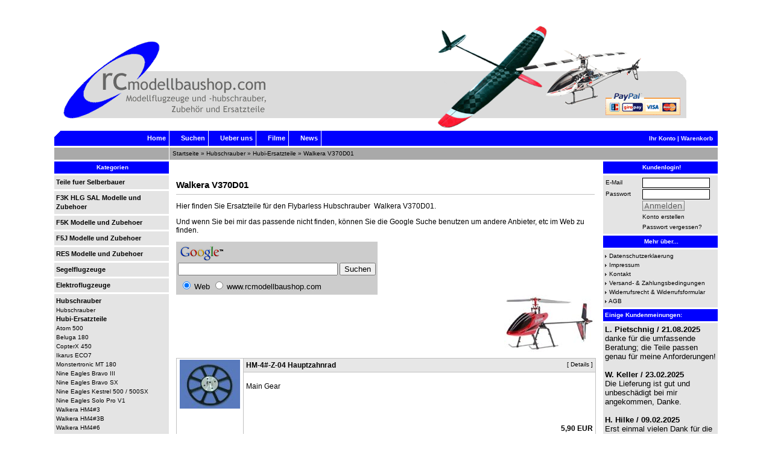

--- FILE ---
content_type: text/html; charset=iso-8859-15
request_url: http://www.rcmodellbaushop.com/index.php?cat=c284_Walkera-V370D01-Walkera-V370D01.html
body_size: 12095
content:
<!DOCTYPE html PUBLIC "-//W3C//DTD XHTML 1.0 Transitional//EN" "http://www.w3.org/TR/xhtml1/DTD/xhtml1-transitional.dtd">
<html xmlns="http://www.w3.org/1999/xhtml" dir="ltr" lang="de">
<head>
<meta http-equiv="X-UA-Compatible" content="IE=7" /><!--

=========================================================
Shopsoftware by Gambio GmbH (c) 2005-2011 [www.gambio.de]
=========================================================

Gambio GmbH offers you highly scalable E-Commerce-Solutions and Services.
The Shopsoftware is redistributable under the GNU General Public License (Version 2) [http://www.gnu.org/licenses/gpl-2.0.html].
based on: E-Commerce Engine Copyright (c) 2006 xt:Commerce, created by Mario Zanier & Guido Winger and licensed under GNU/GPL.
Information and contribution at http://www.xt-commerce.com

=========================================================
Please visit our website: www.gambio.de
=========================================================
   
-->
<meta http-equiv="Content-Type" content="text/html; charset=iso-8859-15" />
<meta http-equiv="Content-Style-Type" content="text/css" />
<meta name="robots" content="index,follow" />
<meta name="language" content="de" />
<meta name="page-topic" content="rcmodellbaushop Modellbau Hubschrauber Modellflugzeuge RC Fernsteuerungen F3K Elektrofahrzeuge" />
<meta name="copyright" content="rcmodellbaushop - Mario Brandner" />
<meta name="date" content="" />
<meta name="author" content="Mario Brandner" />
<meta name="keywords" content="Walkera Ersatzteile Modellhubschrauber Walkera V370D01" />
<meta name="description" content="Walkera Ersatzteile Modellhubschrauber Walkera V370D01" />
<title>rcmodellbaushop Online Shop - Walkera Ersatzteile Modellhubschrauber Walkera V370D01</title>
<base href="http://www.rcmodellbaushop.com/" />
<link type="text/css" rel="stylesheet" href="templates/gambio/gm_dynamic.css.php?current_template=gambio" />

</head>
<body>


<div class="wrap_site" align="center">
	<div class="wrap_shop">

				
					<div id="shop_logo"><a href="http://www.rcmodellbaushop.com/index.php"><img width="1050" height="213" src="http://www.rcmodellbaushop.com/images/logos/rcm_logo_startseite_ab2020.gif" alt="rcmodellbaushop Online Shop" title="rcmodellbaushop Online Shop" /></a></div>			
				<div id="shop_top_banner"></div>			
		
		
		
		<div id="topmenu_block">
			<ul id="topmenu_left">
				<li id="first_link"><a href="http://www.rcmodellbaushop.com/index.php">Home</a></li>
															<li class="content_link"><a href="advanced_search.php" target="_top">Suchen</a></li>
																				<li class="content_link"><a href="http://www.rcmodellbaushop.com/shop_content.php?coID=82">Ueber uns</a></li>
																				<li class="content_link"><a href="http://www.rcmodellbaushop.com/shop_content.php?coID=200">Filme</a></li>
																				<li class="content_link"><a href="http://www.rcmodellbaushop.com/shop_content.php?coID=201">News</a></li>
												</ul>
		
			<div id="topmenu_right">
				<a href="http://www.rcmodellbaushop.com/login.php">Ihr Konto</a> |																<a href="http://www.rcmodellbaushop.com/shopping_cart.php">Warenkorb</a>
			</div>
		</div>
		

		<div id="mode1_block">
			<div id="mode1_search_cell">
				            </div>
			
			<div id="mode1_pathrow">
				<a href="http://www.rcmodellbaushop.com/index.php" class="headerNavigation">Startseite</a> &raquo; <a href="http://www.rcmodellbaushop.com/index.php?cat=c147_Hubschrauber-Hubschrauber-147.html" class="headerNavigation">Hubschrauber</a> &raquo; <a href="http://www.rcmodellbaushop.com/index.php?cat=c37_Hubi-Ersatzteile-Hubi-Ersatzteile.html" class="headerNavigation">Hubi-Ersatzteile</a> &raquo; <a href="http://www.rcmodellbaushop.com/index.php?cat=c284_Walkera-V370D01-Walkera-V370D01.html" class="headerNavigation">Walkera V370D01</a>
			</div>
		</div>
		
		
		<div id="column_left">
			<div id="gm_box_pos_2" class="gm_box_container">



<div id="menubox_categories" class="c_categories">
	<div id="menubox_categories_head" class="c_boxhead">
		Kategorien
	</div>

		<div class="categories"><div class="cat_link"><div><a href="http://www.rcmodellbaushop.com/index.php?cat=c464_Teile-fuer-Selberbauer-Baumaterial-Teile-fuer-Selberbauer.html">Teile fuer Selberbauer</a></div></div></div><div class="categories"><div class="cat_link"><div><a href="http://www.rcmodellbaushop.com/index.php?cat=c414_F3K-HLG-SAL-Modelle-und-Zubehoer-F3K-HLG-SAL-Modelle.html">F3K HLG SAL Modelle und Zubehoer</a></div></div></div><div class="categories"><div class="cat_link"><div><a href="http://www.rcmodellbaushop.com/index.php?cat=c485_F5K-Modelle-und-Zubehoer-F5K-Modelle.html">F5K Modelle und Zubehoer</a></div></div></div><div class="categories"><div class="cat_link"><div><a href="http://www.rcmodellbaushop.com/index.php?cat=c335_F5J-Modelle-und-Zubehoer-F5J-Segler.html">F5J Modelle und Zubehoer</a></div></div></div><div class="categories"><div class="cat_link"><div><a href="http://www.rcmodellbaushop.com/index.php?cat=c405_RES-Modelle-und-Zubehoer-RES-E-RES-Segler.html">RES Modelle und Zubehoer</a></div></div></div><div class="categories"><div class="cat_link"><div><a href="http://www.rcmodellbaushop.com/index.php?cat=c424_Segelflugzeuge-Modellbau--Segelflugmodell-Segelflugzeug--Modellflugzeug--Elektrosegler-424.html">Segelflugzeuge</a></div></div></div><div class="categories"><div class="cat_link"><div><a href="http://www.rcmodellbaushop.com/index.php?cat=c170_Elektroflugzeuge-Modellflugzeug-Modellflugzeuge-Elektroflugmodell-E-Modell-Elektromodell-RCModell-RC-Modell.html">Elektroflugzeuge</a></div></div></div><div class="categories"><div class="cat_link"><div><a href="http://www.rcmodellbaushop.com/index.php?cat=c147_Hubschrauber-Hubschrauber-147.html"><span class="cat_active">Hubschrauber</span></a></div><div class="cat_sub_link"><div><a href="http://www.rcmodellbaushop.com/index.php?cat=c139_Hubschrauber-Hubschrauber.html">Hubschrauber</a></div></div><div class="cat_sub_link"><div><a href="http://www.rcmodellbaushop.com/index.php?cat=c37_Hubi-Ersatzteile-Hubi-Ersatzteile.html"><span class="cat_active">Hubi-Ersatzteile</span></a></div><div class="cat_sub_link"><div><a href="http://www.rcmodellbaushop.com/index.php?cat=c241_Atom-500-Atom-500.html">Atom 500</a></div></div><div class="cat_sub_link"><div><a href="http://www.rcmodellbaushop.com/index.php?cat=c323_Beluga-180-Beluga-180-Beluga180-Amewi.html">Beluga 180</a></div></div><div class="cat_sub_link"><div><a href="http://www.rcmodellbaushop.com/index.php?cat=c76_CopterX-450-CopterX-450.html">CopterX 450</a></div></div><div class="cat_sub_link"><div><a href="http://www.rcmodellbaushop.com/index.php?cat=c313_Ikarus-ECO7-Ikarus-ECO7-313.html">Ikarus ECO7</a></div></div><div class="cat_sub_link"><div><a href="http://www.rcmodellbaushop.com/index.php?cat=c367_Monstertronic-MT-180-Monstertronic-MT180-MT-367.html">Monstertronic MT 180</a></div></div><div class="cat_sub_link"><div><a href="http://www.rcmodellbaushop.com/index.php?cat=c277_Nine-Eagles-Bravo-III-Nine-Eagles-Bravo-III.html">Nine Eagles Bravo III</a></div></div><div class="cat_sub_link"><div><a href="http://www.rcmodellbaushop.com/index.php?cat=c280_Nine-Eagles-Bravo-SX-Nine-Eagles-Bravo-SX.html">Nine Eagles Bravo SX</a></div></div><div class="cat_sub_link"><div><a href="http://www.rcmodellbaushop.com/index.php?cat=c279_Nine-Eagles-Kestrel-500---500SX-Nine-Eagles-Kestrel-500---500SX.html">Nine Eagles Kestrel 500 / 500SX</a></div></div><div class="cat_sub_link"><div><a href="http://www.rcmodellbaushop.com/index.php?cat=c282_Nine-Eagles-Solo-Pro-V1-Micro-Hubschraubermodell-Solo-Pro-V1-von-Nine-Eagles-Ersatzteile-Modellhubschrauber-Walkera-HM5G6-.html">Nine Eagles Solo Pro V1</a></div></div><div class="cat_sub_link"><div><a href="http://www.rcmodellbaushop.com/index.php?cat=c71_Walkera-HM4-3-Walkera-HM4-3.html">Walkera HM4#3</a></div></div><div class="cat_sub_link"><div><a href="http://www.rcmodellbaushop.com/index.php?cat=c228_Walkera-HM4-3B-Walkera-HM4-3B-228.html">Walkera HM4#3B</a></div></div><div class="cat_sub_link"><div><a href="http://www.rcmodellbaushop.com/index.php?cat=c121_Walkera-HM4-6-Walkera-HM4-6.html">Walkera HM4#6</a></div></div><div class="cat_sub_link"><div><a href="http://www.rcmodellbaushop.com/index.php?cat=c272_Walkera-HM4-6-Bell-Walkera-HM4-6-Bell.html">Walkera HM4#6 Bell</a></div></div><div class="cat_sub_link"><div><a href="http://www.rcmodellbaushop.com/index.php?cat=c40_Walkera-HM4-Walkera-HM4.html">Walkera HM4</a></div></div><div class="cat_sub_link"><div><a href="http://www.rcmodellbaushop.com/index.php?cat=c43_Walkera-HM4-1-Walkera-HM4-1.html">Walkera HM4#1</a></div></div><div class="cat_sub_link"><div><a href="http://www.rcmodellbaushop.com/index.php?cat=c122_Walkera-HM4G1A-Walkera-HM4G1A.html">Walkera HM4G1A</a></div></div><div class="cat_sub_link"><div><a href="http://www.rcmodellbaushop.com/index.php?cat=c226_Walkera-CB100-Walkera-CB100.html">Walkera CB100</a></div></div><div class="cat_sub_link"><div><a href="http://www.rcmodellbaushop.com/index.php?cat=c225_Walkera-CB180D-180Q--Walkera-CB180D-180Q.html">Walkera CB180D/180Q_</a></div></div><div class="cat_sub_link"><div><a href="http://www.rcmodellbaushop.com/index.php?cat=c236_Walkera-CB180Z-Walkera-CB180Z.html">Walkera CB180Z</a></div></div><div class="cat_sub_link"><div><a href="http://www.rcmodellbaushop.com/index.php?cat=c273_Walkera-V100D01-Walkera-V100D01.html">Walkera V100D01</a></div></div><div class="cat_sub_link"><div><a href="http://www.rcmodellbaushop.com/index.php?cat=c232_Walkera-V120D01-Walkera-V120D01.html">Walkera V120D01</a></div></div><div class="cat_sub_link"><div><a href="http://www.rcmodellbaushop.com/index.php?cat=c234_Walkera-V120D02-Walkera-V120D02.html">Walkera V120D02</a></div></div><div class="cat_sub_link"><div><a href="http://www.rcmodellbaushop.com/index.php?cat=c347_Walkera-V120D02S-Walkera-Ersatzteile-Modellhubschrauber-Walkera-V120D02S.html">Walkera V120D02S</a></div></div><div class="cat_sub_link"><div><a href="http://www.rcmodellbaushop.com/index.php?cat=c235_Walkera-V200D01-Walkera-V200D01.html">Walkera V200D01</a></div></div><div class="cat_sub_link"><div><a href="http://www.rcmodellbaushop.com/index.php?cat=c233_Walkera-V200D02-Walkera-V200D02.html">Walkera V200D02</a></div></div><div class="cat_sub_link"><div><a href="http://www.rcmodellbaushop.com/index.php?cat=c310_Walkera-Mini-CP-Walkera-Ersatzteile-Modellhubschrauber-Walkera-Genius-CP-V2-310.html">Walkera Mini CP</a></div></div><div class="cat_sub_link"><div><a href="http://www.rcmodellbaushop.com/index.php?cat=c308_Walkera-Genius-CP-Walkera-Genius-CP-308.html">Walkera Genius CP</a></div></div><div class="cat_sub_link"><div><a href="http://www.rcmodellbaushop.com/index.php?cat=c283_Walkera-Genius-CP-V2-Walkera-Ersatzteile-Modellhubschrauber-Walkera-Genius-CP-V2.html">Walkera Genius CP V2</a></div></div><div class="cat_sub_link"><div><a href="http://www.rcmodellbaushop.com/index.php?cat=c314_Walkera-Genius-FP-Walkera-Ersatzteile-Modellhubschrauber-Walkera-Genius-FP.html">Walkera Genius FP</a></div></div><div class="cat_sub_link"><div><a href="http://www.rcmodellbaushop.com/index.php?cat=c309_Walkera-Master-CP-Walkera-Ersatzteile-Modellhubschrauber-Walkera-Master-CP.html">Walkera Master CP</a></div></div><div class="cat_sub_link"><div><a href="http://www.rcmodellbaushop.com/index.php?cat=c284_Walkera-V370D01-Walkera-V370D01.html"><span class="cat_active">Walkera V370D01</span></a></div></div><div class="cat_sub_link"><div><a href="http://www.rcmodellbaushop.com/index.php?cat=c134_Walkera-HM4G3-Walkera-HM4G3.html">Walkera HM4G3</a></div></div><div class="cat_sub_link"><div><a href="http://www.rcmodellbaushop.com/index.php?cat=c223_Walkera-HM4G6-Walkera-HM4G6.html">Walkera HM4G6</a></div></div><div class="cat_sub_link"><div><a href="http://www.rcmodellbaushop.com/index.php?cat=c41_Walkera-HM22-E-Walkera-HM22-E.html">Walkera HM22#E</a></div></div><div class="cat_sub_link"><div><a href="http://www.rcmodellbaushop.com/index.php?cat=c269_Walkera-HM36-Walkera-HM36.html">Walkera HM36</a></div></div><div class="cat_sub_link"><div><a href="http://www.rcmodellbaushop.com/index.php?cat=c39_Walkera-HM60-Walkera-HM60.html">Walkera HM60</a></div></div><div class="cat_sub_link"><div><a href="http://www.rcmodellbaushop.com/index.php?cat=c131_Walkera-HM60-B-Alu-Walkera-HM60-B-Alu-131.html">Walkera HM60#B Alu</a></div></div><div class="cat_sub_link"><div><a href="http://www.rcmodellbaushop.com/index.php?cat=c270_Walkera-HM76-C-Walkera-HM76-C.html">Walkera HM76#C</a></div></div><div class="cat_sub_link"><div><a href="http://www.rcmodellbaushop.com/index.php?cat=c271_Walkera-4F200-Walkera-Dragonfly-Ersatzteile-Modellhubschrauber-Walkera-4F200.html">Walkera 4F200</a></div></div><div class="cat_sub_link"><div><a href="http://www.rcmodellbaushop.com/index.php?cat=c312_Walkera-4F200LM-Walkera-4F200LM-312.html">Walkera 4F200LM</a></div></div><div class="cat_sub_link"><div><a href="http://www.rcmodellbaushop.com/index.php?cat=c274_Walkera-V450D01-Walkera-V450D01.html">Walkera V450D01</a></div></div><div class="cat_sub_link"><div><a href="http://www.rcmodellbaushop.com/index.php?cat=c315_Walkera-V450D03-Walkera-Dragonfly-Ersatzteile-Modellhubschrauber-Walkera-V450D03.html">Walkera V450D03</a></div></div><div class="cat_sub_link"><div><a href="http://www.rcmodellbaushop.com/index.php?cat=c50_Walkera-HM5G6-Walkera-HM5G6.html">Walkera HM5G6</a></div></div><div class="cat_sub_link"><div><a href="http://www.rcmodellbaushop.com/index.php?cat=c80_Walkera-HM5G6-1-Walkera-HM5G6-1.html">Walkera HM5G6-1</a></div></div><div class="cat_sub_link"><div><a href="http://www.rcmodellbaushop.com/index.php?cat=c127_Walkera-HM-Lama-2-Walkera-HM-Lama-2.html">Walkera HM Lama 2</a></div></div><div class="cat_sub_link"><div><a href="http://www.rcmodellbaushop.com/index.php?cat=c123_Walkera-HM5-4-Walkera-HM5-4.html">Walkera HM5#4</a></div></div><div class="cat_sub_link"><div><a href="http://www.rcmodellbaushop.com/index.php?cat=c77_Walkera-HM5G4Q3-Walkera-HM5G4Q3.html">Walkera HM5G4Q3</a></div></div><div class="cat_sub_link"><div><a href="http://www.rcmodellbaushop.com/index.php?cat=c132_Walkera-HM5-8-Alu-Walkera-HM5-8-Alu.html">Walkera HM5#8 Alu</a></div></div><div class="cat_sub_link"><div><a href="http://www.rcmodellbaushop.com/index.php?cat=c47_Walkera-HM5-10-Walkera-HM5-10.html">Walkera HM5#10</a></div></div><div class="cat_sub_link"><div><a href="http://www.rcmodellbaushop.com/index.php?cat=c157_Walkera-HM53-1-Alu-Walkera-HM53-1-Alu.html">Walkera HM53#1 Alu</a></div></div><div class="cat_sub_link"><div><a href="http://www.rcmodellbaushop.com/index.php?cat=c78_Walkera-HM53Q-Walkera-HM53Q.html">Walkera HM53Q</a></div></div><div class="cat_sub_link"><div><a href="http://www.rcmodellbaushop.com/index.php?cat=c275_Walkera-LM180D01-Walkera-LM180D01.html">Walkera LM180D01</a></div></div><div class="cat_sub_link"><div><a href="http://www.rcmodellbaushop.com/index.php?cat=c126_Walkera-Lama-400D-Walkera-Lama-400D.html">Walkera Lama 400D</a></div></div><div class="cat_sub_link"><div><a href="http://www.rcmodellbaushop.com/index.php?cat=c224_Walkera-Lama3-Walkera-Lama3.html">Walkera Lama3</a></div></div><div class="cat_sub_link"><div><a href="http://www.rcmodellbaushop.com/index.php?cat=c74_Walkera-HM38-Walkera-HM38.html">Walkera HM38</a></div></div></div><div class="cat_sub_link"><div><a href="http://www.rcmodellbaushop.com/index.php?cat=c54_Hubi-Tuningteile-Hubi-Tuningteile.html">Hubi-Tuningteile</a></div></div><div class="cat_sub_link"><div><a href="http://www.rcmodellbaushop.com/index.php?cat=c51_Hubi-Zubehoer-Hubi-Zubehoer.html">Hubi-Zubehoer</a></div></div><div class="cat_sub_link"><div><a href="http://www.rcmodellbaushop.com/index.php?cat=c201_Handbuecher-Handbuecher.html">Handbuecher</a></div></div></div></div><div class="categories"><div class="cat_link"><div><a href="http://www.rcmodellbaushop.com/index.php?cat=c143_Multicopter-Quadrocopter.html">Multicopter</a></div></div></div><div class="categories"><div class="cat_link"><div><a href="http://www.rcmodellbaushop.com/index.php?cat=c200_Raketenmodelle-Raketenmodelle.html">Raketenmodelle</a></div></div></div><div class="categories"><div class="cat_link"><div><a href="http://www.rcmodellbaushop.com/index.php?cat=c145_RC-Bereich--Telemetrie-Walkera-Modellautos-Dragonfly-Hubschrauber-RC-Modellbau-AerobTec-Altis-Datenlogger-Telemetrie-Servos-Jeti-Graupner.html">RC-Bereich, Telemetrie</a></div></div></div><div class="categories"><div class="cat_link"><div><a href="http://www.rcmodellbaushop.com/index.php?cat=c148_Akkus--Elektro-Akkus--Elektro.html">Akkus, Elektro</a></div></div></div><div class="categories"><div class="cat_link"><div><a href="http://www.rcmodellbaushop.com/index.php?cat=c133_Batterien-Batterien.html">Batterien</a></div></div></div><div class="categories"><div class="cat_link"><div><a href="http://www.rcmodellbaushop.com/index.php?cat=c146_Motore-Regler--Propeller-Motore-Regler-etc.html">Motore,Regler, Propeller</a></div></div></div><div class="categories"><div class="cat_link"><div><a href="http://www.rcmodellbaushop.com/index.php?cat=c370_Baumaterial-Baumaterial.html">Baumaterial</a></div></div></div><div class="categories"><div class="cat_link"><div><a href="http://www.rcmodellbaushop.com/index.php?cat=c388_3D-gedrucktes-Zubehoer-3D-Gedrucktes-Zubehoer--3D-Druck--3d--Zubehoer-.html">3D gedrucktes Zubehoer</a></div></div></div><div class="categories"><div class="cat_link"><div><a href="http://www.rcmodellbaushop.com/index.php?cat=c62_Werkzeug-Werkzeug.html">Werkzeug</a></div></div></div><div class="categories"><div class="cat_link"><div><a href="http://www.rcmodellbaushop.com/index.php?cat=c218_Klebstoffe-Klebstoffe.html">Klebstoffe</a></div></div></div><div class="categories"><div class="cat_link"><div><a href="http://www.rcmodellbaushop.com/index.php?cat=c149_Modell-Spielzeug-Modell-Spielzeug.html">Modell-Spielzeug</a></div></div></div><div class="categories"><div class="cat_link"><div><a href="http://www.rcmodellbaushop.com/index.php?cat=c357_Spiel-und-Spass-Spielwaren-Spass-Fun-Zauberei.html">Spiel und Spass</a></div></div></div><div class="categories"><div class="cat_link"><div><a href="http://www.rcmodellbaushop.com/index.php?cat=c364_Carbonringe-Cabonring.html">Carbonringe</a></div></div></div><div class="categories"><div class="cat_link"><div><a href="http://www.rcmodellbaushop.com/index.php?cat=c281_Buecher---DVDs-Buecher---DVDs.html">Buecher / DVDs</a></div></div></div><div class="categories"><div class="cat_link"><div><a href="http://www.rcmodellbaushop.com/index.php?cat=c124_Gutscheine-Gutscheine.html">Gutscheine</a></div></div></div>
</div>
</div>
<div id="gm_box_pos_4" class="gm_box_container">


<div id="menubox_whatsnew" class="c_whatsnew">
	<div id="menubox_whatsnew_head" class="c_boxhead">
		<a href="http://www.rcmodellbaushop.com/products_new.php"><img src="templates/gambio/img/icon_more.gif" alt="Neue Artikel"  title="Neue Artikel" /></a>
		Neue Artikel
	</div>

	<div id="menubox_whatsnew_body">
		<div class="center">
					<a href="http://www.rcmodellbaushop.com/product_info.php?info=p377_hm-004-z-33-27--schraubensatz.html"><img class="image_frame" src="images/product_images/thumbnail_images/377_0.jpg" alt="HM-004-Z-33(27) Schraubensatz" title="HM-004-Z-33(27) Schraubensatz" /></a>
				<br />
    <a href="http://www.rcmodellbaushop.com/product_info.php?info=p377_hm-004-z-33-27--schraubensatz.html">HM-004-Z-33(27) Schraubensatz</a><br />
		<strong> 3,50 EUR</strong><br />
				
					(inkl. 20% MwSt. zzgl. <a class="gm_shipping_link lightbox_iframe" href="http://www.rcmodellbaushop.com/popup_content.php?coID=3889891&amp;lightbox_mode=1" target="_blank" rel="nofollow"><span style="text-decoration:underline">Versand</span></a>)
							
		
		</div>
	</div>
</div></div>
<div id="gm_box_pos_8" class="gm_box_container">

<div id="menubox_extrabox2" class="c_extrabox2">
	<div id="menubox_extrabox2_head" class="c_boxhead">
		Verknüpfungen
	</div>

	<div id="menubox_extrabox2_body">
		<div style="text-align: center;"><a href="http://www.youtube.com/user/mariobrandner" target="_blank"><img align="middle" width="72" height="45" src="images/logos/youtube-logo.png" alt="" /></a>&nbsp;&nbsp;&nbsp;&nbsp; <a href="https://www.facebook.com/rcmodellbaushop.im.www" target="_blank"><img align="middle" width="50" height="51" src="images/logos/facebook-logo.png" alt="" /></a></div>
	</div>
</div></div>
<div id="gm_box_pos_12" class="gm_box_container">

<div id="menubox_extrabox9" class="c_extrabox9">
	<div id="menubox_extrabox9_head" class="c_boxhead">
		Werbung:
	</div>

	<div id="menubox_extrabox9_body">
		<br />
<br />
<script async src="//pagead2.googlesyndication.com/pagead/js/adsbygoogle.js"></script>
<!-- 120x600, Erstellt 21.11.07 -->
<ins class="adsbygoogle"
     style="display:inline-block;width:120px;height:600px"
     data-ad-client="ca-pub-6031766006086280"
     data-ad-slot="9344718286"></ins>
<script>
(adsbygoogle = window.adsbygoogle || []).push({});
</script>
	</div>
</div></div>
<div id="gm_box_pos_14" class="gm_box_container">

<div id="menubox_extrabox8" class="c_extrabox8">
	<div id="menubox_extrabox8_head" class="c_boxhead">
		Partner, Empfehlungen, Links :
	</div>

	<div id="menubox_extrabox8_body">
		<p style="TEXT-ALIGN: center"></p>
&nbsp;&nbsp;
<div style="text-align: center;"><a href="http://www.modellbau-topliste.de/index.php?site=in&amp;siteid=57" target="_blank"><img src="http://www.modellbau-topliste.de/images/vote.gif" alt="Modellbau-Top Liste" style="border:0px;" width="151" height="58" /><br />
<br />
<br />
</a></div>
<p style="TEXT-ALIGN: center"></p>
<p style="TEXT-ALIGN: center"><a href="http://www.sammelleidenschaft.de/topsite.php3?id=7004" target="_blank" alt="Modellbau Top 150"><strong><img src="http://www.sammelleidenschaft.de/topicon.php3?id=7004" alt="Modellbau Top 150" border="0" /></strong></a><strong>&nbsp;</strong></p>
<p style="TEXT-ALIGN: center"><strong><br />
<br />
<br />
<br />
</strong></p>
<div style="text-align: center;"><strong><strong><strong><strong>Und noch einige Links<br />
</strong></strong></strong></strong><strong><strong><strong><strong>zu interessanten Seiten</strong></strong></strong></strong></div>
<div style="text-align: center;"><strong><strong><strong><strong>im Web:<br />
</strong></strong></strong></strong><strong><a target="_blank" href="http://partners.webmasterplan.com/click.asp?ref=662114&amp;site=11958&amp;type=b21&amp;bnb=21"><br />
<br />
</a></strong><br />
<strong><strong>FMT - Modellbau Fachzeitschrift</strong></strong><strong><strong><strong><a target="_blank" href="http://partners.webmasterplan.com/click.asp?ref=662114&amp;site=11958&amp;type=b21&amp;bnb=21"><br />
</a></strong> </strong></strong>
<p style="TEXT-ALIGN: center"><strong><strong><strong><a href="http://www.vth.de" target="_blank"><img src="images/logos/FMT-Logo.png" alt="FMT" width="101" height="58" border="0" /></a></strong></strong></strong></p>
<div style="text-align: center;"></div>
<strong><br />
<br />
<br />
PROP - &Ouml;sterreichischer AERO&nbsp;Club<br />
</strong><br />
<strong><strong><strong><a href="https://www.prop.at/" target="_blank"><img src="images/logos/PROP-Logo.png" alt="Prop" width="128" height="106" border="0" /></a></strong></strong></strong><strong><br />
<br />
<br />
<br />
</strong><strong><strong>F3K&nbsp;Team Austria - Facebook</strong></strong><strong><strong><strong><a href="https://www.facebook.com/f3kAustria" target="_blank"><strong><br />
</strong> </a></strong></strong></strong></div>
<p style="text-align: center;"><strong><strong><strong><a href="https://www.facebook.com/f3kAustria" target="_blank"><img src="images/logos/F3KAustria-Logo.png" alt="F3K Team Austria" width="109" height="109" border="0" /></a></strong></strong></strong><strong><strong><br />
<br />
<br />
ROTOR - Modellhubschrauber Fachzeitschrift<br />
</strong> </strong></p>
<p style="TEXT-ALIGN: center"><strong><strong><strong><a href="http://www.rotor-magazin.com/" target="_blank"><img src="images/logos/Rotor-Logo.png" alt="Rotor Magazin" width="164" height="36" border="0" /></a><br />
</strong></strong></strong></p>
<div style="text-align: center;"><strong><!-- BEGIN PARTNER PROGRAM - DO NOT CHANGE THE PARAMETERS OF THE HYPERLINK --><br />
</strong></div>
<p style="text-align: center;"></p>
<p style="text-align: center;"><strong><strong><strong>&nbsp;</strong></strong></strong></p>
	</div>
</div></div>

		</div>
		<div id="column_right">
			<div id="gm_box_pos_104" class="gm_box_container">


<div id="menubox_login" class="c_login">
	<div id="menubox_login_head" class="c_boxhead">
		Kundenlogin!
	</div>
	<div id="menubox_login_body">
		<form id="loginbox" method="post" action="http://www.rcmodellbaushop.com/login.php?action=process">
		<div class="left">
			E-Mail
		</div>
		<div class="right">
			<input type="text" name="email_address" class="gm_class_input" size="14" maxlength="50" />
		</div>

		<div class="left">
			Passwort
		</div>

		<div class="right">
			<input type="password" name="password" class="gm_class_input" size="14" maxlength="30" />
		</div>

		<div class="left">
			&nbsp;
		</div>

		<div class="right">
			<input type="image" src="templates/gambio/buttons/german/button_login_small.gif" alt="Anmelden" title=" Anmelden " />
		</div>
		
		<div class="left">
			&nbsp;
		</div>

		<div class="right">
			<a href="http://www.rcmodellbaushop.com/login.php">
				Konto erstellen
			</a>
		</div>
		
		<div class="left">
			&nbsp;
		</div>

		<div class="right">
			<a href="http://www.rcmodellbaushop.com/password_double_opt.php">
				Passwort vergessen?
			</a>
		</div>		

		</form>
	</div>
</div></div>
<div id="gm_box_pos_106" class="gm_box_container">


<div id="menubox_content" class="c_content">
	<div id="menubox_content_head" class="c_boxhead">
		Mehr &uuml;ber...
	</div>

	<div id="menubox_content_body">
		<img src="templates/gambio/img/icon_arrow.gif" alt="" /> <a href="http://www.rcmodellbaushop.com/shop_content.php?coID=2">Datenschutzerklaerung</a><br /><img src="templates/gambio/img/icon_arrow.gif" alt="" /> <a href="http://www.rcmodellbaushop.com/shop_content.php?coID=4">Impressum</a><br /><img src="templates/gambio/img/icon_arrow.gif" alt="" /> <a href="http://www.rcmodellbaushop.com/shop_content.php?coID=7">Kontakt</a><br /><img src="templates/gambio/img/icon_arrow.gif" alt="" /> <a href="http://www.rcmodellbaushop.com/shop_content.php?coID=3889891">Versand- &amp; Zahlungsbedingungen</a><br /><img src="templates/gambio/img/icon_arrow.gif" alt="" /> <a href="http://www.rcmodellbaushop.com/shop_content.php?coID=3889895">Widerrufsrecht &amp; Widerrufsformular</a><br /><img src="templates/gambio/img/icon_arrow.gif" alt="" /> <a href="http://www.rcmodellbaushop.com/shop_content.php?coID=3">AGB</a><br />
	</div>
</div>
</div>
<div id="gm_box_pos_108" class="gm_box_container">

<div id="menubox_extrabox5" class="c_extrabox5">
	<div id="menubox_extrabox5_head" class="c_boxhead">
		Einige Kundenmeinungen:
	</div>

	<div id="menubox_extrabox5_body">
		<span style="font-size: small;"><span style="font-family: Arial;"><span style="font-size: small;"><span style="font-family: Arial;"><strong>L. Pietschnig / 21.08.2025</strong><br />
</span></span></span></span><span style="font-size: small;"><span style="font-family: Arial;">danke f&uuml;r die umfassende Beratung; die Teile passen genau f&uuml;r meine Anforderungen!</span></span><br />
<span style="font-size: small;"><span style="font-family: Arial;"><span style="font-size: small;"><span style="font-family: Arial;"><br />
</span></span></span></span><span style="font-size: small;"><span style="font-family: Arial;"><span style="font-size: small;"><span style="font-family: Arial;"><strong>W. Keller / 23.02.2025</strong><br />
</span></span></span></span><span style="font-size: small;"><span style="font-family: Arial;">Die Lieferung ist gut und unbesch&auml;digt bei mir angekommen, Danke.<br />
<br />
</span></span><span style="font-size: small;"><span style="font-family: Arial;"><span style="font-size: small;"><span style="font-family: Arial;"><strong>H. Hilke / 09.02.2025</strong><br />
</span></span></span></span><span style="font-size: small;"><span style="font-family: Arial;">Erst einmal vielen Dank f&uuml;r die schnelle Lieferung der Heckpropeller. alles prima gelaufen.   </span></span><br />
<span style="font-size: small;"><span style="font-family: Arial;"><br />
</span></span><span style="font-size: small;"><span style="font-family: Arial;"><span style="font-size: small;"><span style="font-family: Arial;"><strong>B. Heilenz / 21.01.2025</strong><br />
</span></span></span></span><span style="font-size: small;"><span style="font-family: Arial;">Ihr Paket ist letzten Samstag wohlbehalten angekommen. Nicht genau um dessen Inhalt wissend, hatte das Auspacken etwas weihnachtliches. Nun genau um den Paketinhalt wissend, m&ouml;chte ich mich nochmal ausdr&uuml;cklich bei Ihnen f&uuml;r Ihr Angebot und den Verkauf Ihrer Restbest&auml;nde bedanken! Mit der F&uuml;lle an Teilen, werde ich meinen 4F200LM&nbsp; f&uuml;r eine Ewigkeit am Leben erhalten k&ouml;nnen. Vielen, vielen Dank und alles Gute!</span></span><br />
<span style="font-size: small;"><span style="font-family: Arial;"><span style="font-size: small;"><span style="font-family: Arial;"><br />
</span></span></span></span><strong><span style="font-size: small;"><span style="font-family: Arial;"><span style="font-size: small;"><span style="font-family: Arial;">H. Elsenmann / 14.09.2024</span></span></span></span></strong><span style="font-size: small;"><span style="font-family: Arial;"><span style="font-size: small;"><span style="font-family: Arial;">   <br />
Habe das Modell selbst abgeholt, netter Kontakt, alles bestens&nbsp;<br />
<br />
</span></span></span></span><strong><span style="font-size: small;"><span style="font-family: Arial;"><span style="font-size: small;"><span style="font-family: Arial;">H. Higeist / 03.07.2024</span></span></span></span></strong><span style="font-size: small;"><span style="font-family: Arial;"><span style="font-size: small;"><span style="font-family: Arial;">   <br />
M</span></span></span></span><span style="font-size: small;"><span style="font-family: Arial;">ein Shark ist heute heile bei mir angekommen, ist schon eine Klasse f&uuml;r  sich , Verarbeitung , Stabilit&auml;t und Oberfl&auml;che einfach Klasse .</span></span><span style="font-size: small;"><span style="font-family: Arial;"><span style="font-size: small;"><span style="font-family: Arial;"><br />
<strong><br />
</strong></span></span></span></span><span style="font-size: small;"><span style="font-family: Arial;"><span style="font-size: small;"><span style="font-family: Arial;"><strong>U.Miram / 22.03.2024</strong><br />
</span></span></span></span>
<div><span style="font-size: small;"><span style="font-family: Arial;">hat alles super geklappt, habe den Flieger heute abgeholt.</span></span> <span style="font-size: small;"><span style="font-family: Arial;">Danke f&uuml;r den Service.</span></span></div>
<span style="font-size: small;"><span style="font-family: Arial;"><span style="font-size: small;"><span style="font-family: Arial;"><br />
</span></span></span></span><span style="font-size: small;"><span style="font-family: Arial;"><span style="font-size: small;"><span style="font-family: Arial;"><strong>D. Maschke / 16.02.2024</strong><br />
Danke. Alles gut angekommen. TOP verpackt<br />
</span></span></span></span><br />
<span style="font-size: small;"><span style="font-family: Arial;"><span style="font-size: small;"><span style="font-family: Arial;"><strong><span style="font-size: small;"><span style="font-family: Arial;"><span style="font-size: small;"><span style="font-family: Arial;"><span style="font-size: small;"><span style="font-family: Arial;"><strong><span style="font-size: small;"><span style="font-family: Arial;"><strong>F. Reischl / 15.08.2023</strong><br />
</span></span></strong></span></span></span></span></span></span></strong><span style="font-size: small;"><span style="font-family: Arial;"><span style="font-size: small;"><span style="font-family: Arial;"><span style="font-size: small;"><span style="font-family: Arial;"><span style="font-size: small;"><span style="font-family: Arial;">vielen Dank f&uuml;r die unkomplizierte und schnelle Abwicklung</span></span></span></span></span></span></span></span><strong><span style="font-size: small;"><span style="font-family: Arial;"><span style="font-size: small;"><span style="font-family: Arial;"><span style="font-size: small;"><span style="font-family: Arial;"><span style="font-size: small;"><span style="font-family: Arial;"><br />
</span></span></span></span></span></span></span></span><br />
K. Thur / 18.04.2023</strong><br />
Danke f&uuml;r die schnelle Lieferung und die Tipps zum Bau</span></span></span></span><span style="font-size: small;"><span style="font-family: Arial;"><span style="font-size: small;"><span style="font-family: Arial;"><span style="font-size: small;"><span style="font-family: Arial;"><strong><br />
<br />
</strong></span></span></span></span></span></span><span style="font-size: small;"><span style="font-family: Arial;"><span style="font-size: small;"><span style="font-family: Arial;"><strong>U. Miram / 24.03.2023</strong><br />
</span></span></span></span>
<div><span style="font-size: small;"><span style="font-family: Arial;">hat alles super geklappt, habe den Flieger heute abgeholt.</span></span> <span style="font-size: small;"><span style="font-family: Arial;">Danke f&uuml;r den Service.</span></span></div>
<span style="font-size: small;"><span style="font-family: Arial;"><span style="font-size: small;"><span style="font-family: Arial;"><span style="font-size: small;"><span style="font-family: Arial;"><strong> </strong></span></span></span></span></span></span><span style="font-size: small;"><span style="font-family: Arial;"><span style="font-size: small;"><span style="font-family: Arial;"><span style="font-size: small;"><span style="font-family: Arial;"><strong><br />
<strong>W. Krebs / 23.09.2022&#8232;</strong><br />
</strong>Ich bedanke mich nochmals f&uuml;r Ihre M&uuml;he &#8232;&#8232;<strong><br />
<br />
L. Friedicki / 22.06.2021 </strong><br />
Top, schnell, und gut verpackt, immer wieder<br />
<br />
</span></span></span></span></span></span><strong><span style="font-size: small;"><span style="font-family: Arial;"><span style="font-size: small;"><span style="font-family: Arial;"><span style="font-size: small;"><span style="font-family: Arial;"><span style="font-size: small;"><span style="font-family: Arial;">T. Klepp / 02.05.2021 </span></span></span></span></span></span></span></span></strong><span style="font-size: small;"><span style="font-family: Arial;"><span style="font-size: small;"><span style="font-family: Arial;"><span style="font-size: small;"><span style="font-family: Arial;"><span style="font-size: small;"><span style="font-family: Arial;"><br />
Alles top gelaufen, herzlichen Dank<br />
<br />
</span></span></span></span></span></span></span></span><strong><span style="font-size: small;"><span style="font-family: Arial;"><span style="font-size: small;"><span style="font-family: Arial;"><span style="font-size: small;"><span style="font-family: Arial;"><span style="font-size: small;"><span style="font-family: Arial;">P. Mueller / 20.03.2021 </span></span></span></span></span></span></span></span></strong><span style="font-size: small;"><span style="font-family: Arial;"><span style="font-size: small;"><span style="font-family: Arial;"><span style="font-size: small;"><span style="font-family: Arial;"><span style="font-size: small;"><span style="font-family: Arial;"><br />
I</span></span></span></span></span></span></span></span><span style="font-size: small;"><span style="font-family: Arial;">ch habe heute ein Strahlen und ein gro&szlig;es breites Grinsen &#128512; im Gesicht und ich freue mich wirklich sehr. </span></span><span style="font-size: small;"><span style="font-family: Arial;">Nochmal, vielen lieben Dank f&uuml;r alles und liebe Gr&uuml;&szlig;e nach Salzburg. </span></span><span style="font-size: small;"><span style="font-family: Arial;"><span style="font-size: small;"><span style="font-family: Arial;"><span style="font-size: small;"><span style="font-family: Arial;"><br />
<br />
</span></span></span></span></span></span><span style="font-size: small;"><span style="font-family: Arial;"><span style="font-size: small;"><span style="font-family: Arial;"><span style="font-size: small;"><span style="font-family: Arial;"><span style="font-size: small;"><span style="font-family: Arial;"><strong><span style="font-size: small;"><span style="font-family: Arial;"><strong>A. Schulz / 18.09.2020 </strong><br />
</span></span></strong><span style="font-size: small;"><span style="font-family: Arial;">Ware Top. Sehr schnelle Lieferung. Jederzeit wieder. Danke</span></span></span></span></span></span><br />
</span></span></span></span><br />
<span style="font-size: small;"><span style="font-family: Arial;"><span style="font-size: small;"><span style="font-family: Arial;"><span style="font-size: small;"><span style="font-family: Arial;"><span style="font-size: small;"><span style="font-family: Arial;"><span style="font-size: small;"><span style="font-family: Arial;"><strong>M. Mecignio / 24.06.2020</strong><br />
OK! seller very good!! QUICK SHIPMENT!! all perfect!! THANK YOU</span></span></span></span></span></span><br />
<br />
</span></span></span></span><span style="font-size: small;"><span style="font-family: Arial;"><strong>G. Gr&ouml;bel / 19.02.2020 </strong><br />
turboschneller Versand, sehr netter Kontakt, zu empfehlen , vielen Dank !</span></span><br />
<span style="font-size: small;"><span style="font-family: Arial;"><strong><span style="font-size: small;"><span style="font-family: Arial;"><br />
</span></span>C. Bouvier / 06.08.2019</strong><br />
bon vendeur je recomande</span></span>
<p><span style="font-size: small;"><span style="font-family: Arial;"><strong>N. Franke /&nbsp;06.03.2019&#8232;</strong><br />
hat alles sehr gut geklappt.Ich werde sie gerne weiterempfehlen, Kommunikation, Bestell und Verkaufsabwicklung, sehr gut.&#8232;Danke, ist ein echt h&uuml;bscher Flieger.&#8232;&#8232;<br />
<br />
<strong>H. Tewes / 01.02.2019&#8232;</strong><br />
Ich bedanke mich f&uuml;r den hervorragenden Service und die gute Kommunikation. Das ist heutzutage nicht immer so. Ab sofort stehen sie an erster Stelle auf meiner H&auml;ndlerliste. Nochmals danke und weiterhin Erfolg.&#8232;&#8232;<br />
<br />
<strong>L. M&uuml;hlich / 07.09. 2018</strong><br />
der stream ist gut angekommen! vielen dank f&uuml;r die schnelllieferung!<br />
<br />
<strong>M. Quagliardi / 05. 05. 2018</strong><br />
Flieger habe selbst abgeholt. Qulit&auml;t is supper danke.<br />
<strong><br />
R. Scheu / 02. 01.2018 </strong><br />
Schnelle lieferung Model super eingestellt vielen Dank f&uuml;r den Kalender<br />
<br />
<strong>I. Georgia / 14.12 2017</strong><br />
Alles bestens!!! Die Ware wurde wie hier beschrieben sehr rasch und sicher an mich versendet!!! Nur zu empfehlen!!! Sehr gerne wieder!!! 1A mit ***!!! Danke sch&ouml;n.<br />
<br />
<strong>I. Trammer / 30.11.2017 </strong><br />
Vielen Dank, f&uuml;r die schnelle Lieferung. Es ist heute angekommen und wir sind ganz begeistert<br />
<br />
<strong>D. Freund / 25.09.2017</strong><br />
Teile passen genau. Vielen Dank f&uuml;r die schnelle Lieferung.<br />
<strong><br />
N. Will / 31.08.2016 </strong><br />
alles klappt reibungslos,sehr zufrieden. Ware war wie beschrieben. <br />
<br />
<strong>G. Gerdi / 16.06.2016</strong><br />
Guter accu passt genau in mein Quadkopter.<br />
<strong><br />
M. Dienstl / 04.03.2016 </strong><br />
Die Lieferung war sehr schnell nach der Bestellung einfach toll bin besgeistert <br />
<br />
<strong>H. Aum&uuml;ller / 31.10.2015 </strong><br />
Es gibt fehlerhaft werksseitig verpackte Kugellager mit dieser Bestellnummer. Diese hier war in Ordnung. Service perfekt. <br />
<br />
<strong>H. Strasser / 26.05.2015 </strong><br />
Alles bestens!!! Jederzeit gerne wieder!!! +++ DANKE +++<br />
<br />
<strong>K. Juhr / 14.05.2015 </strong><br />
Alles bestens, jederzeit gerne wieder<br />
<br />
<strong>P. Eisernitz / 15.04.2015 </strong><br />
Sehr schnelle Lieferung, w&auml;re wie beschrieben, gerne wieder, danke.<br />
<br />
<strong>D. Faast / 18.04.2015 </strong><br />
Alles bestens! Sehr netter Kontakt! Schneller Versand! TOP!!!<br />
<strong><br />
H. Strasser / 12.03.2015 </strong><br />
Alles Tip Top !!! Jederzeit gerne wieder !!! +++DANKE++<br />
<br />
<strong>D. Laghanke / 16.02.2015 </strong><br />
Alles supi 1a<br />
<br />
<strong>G. Urban / 24.02.2015 </strong><br />
Alles bestens! Super Ware &amp; schneller Versand! Vielen Dank! :-)<br />
<br />
<strong>J. Matthews / 10.01.2015 </strong><br />
Perfect A++++++++++++<br />
<strong><br />
V. Krieger / 08.01.2015 </strong><br />
Superschnell geliefert, Ware wie beschrieben, vielen Dank, gerne wieder<br />
<br />
<strong>H. L&ouml;ffler / 27.12.2014</strong> <br />
Danke, alles gut angekommen, gerne wieder, Prosit Neujahr 2015<br />
<br />
<strong>U. Bondzio / 19.12.2014 </strong><br />
Alles Top,1a Ware, gerne wieder ! Danke !!!<br />
<br />
<strong>W. Berthold / 27.11.2014</strong> <br />
perfekt , exakt wie beschrieben - wirklich alles sehr OK - gerne wieder !<br />
<br />
<strong>J. Oestreich / 22.11.2014 </strong><br />
Heute konnte ich den Topsky fliegen. Da ich sonst nur Hubschrauber fliege und der Topsky mein erster Segler ist, war ich anfangs etwas unsicher. Nach drei bis vier W&uuml;rfen war aber alles super, das ist wirklich ein wunderbares Modell. Ich danke vielmals f&uuml;r den einwandfreien Ablauf und den klasse Segler.<br />
<br />
<strong>E. Siric / 06.11.2014 </strong><br />
Good price, fast shipment<br />
<br />
<strong>A. Kosir / 27.10.2014 </strong><br />
Top, uneingeschr&auml;nkt zu Empfehlen, schnell und zuverl&auml;ssig ! ***<br />
<br />
<strong>G. Lewicki / 22.10.2014 </strong><br />
booh Hexerei..., schon geliefert ...Wahnsinn !!!SUPER WARE !!!<br />
<strong><br />
H. &Ouml;lhorn / 07.10.2014 </strong><br />
alles ok superschnelle lieferung note1<br />
<br />
<strong>T. Klepgen&nbsp;/ 22.9.2014 </strong><br />
Zuverl&auml;ssig + schnelle Lieferung. Top, besser geht's nicht!! Besten Dank.<br />
<strong><br />
T. F. Lopez / 19.8.2014 </strong><br />
Todo correcto,gracias.<br />
<br />
<strong>R. Kalbus / 14.8.2014 </strong><br />
dufte aus berlin sehr gut sehr sehr schnell dufte eben<br />
<br />
<strong>M. Retzbach / 31.7.2014 </strong><br />
Faster and smooth shipment and a perfect product. Thanks<br />
<br />
<strong>U. Fischer / 11.7.2014 </strong><br />
Hat alles bestens geklappt, Ware war top verpackt, immer wieder gerne!!!!<br />
<br />
<strong>C. Sidiropoulos / 12.5.2014 </strong><br />
Wie immer 1A bis demnaechst danke nochmal<br />
<br />
<strong>A. Bolmann / 18.1.2014 </strong><br />
&macr;&uml;&uml;&tilde;&quot;&curren;&#9835;&#9835;&#9835;&#9835;&#9835;&#9835;&laquo;::P::&raquo;&laquo;::E::&raquo;&laquo;::R::&raquo;&laquo;::F::&raquo;&laquo;::E::&raquo;&laquo;::K::&raquo;&laquo;::T::&raquo;&#9835;&#9835;&#9835;&#9835;&#9835;&#9835;&curren;&quot;&tilde;&uml;&uml;&macr;<br />
<br />
<strong>A. Kuhlmey / 27.06.2013&#8232;</strong><br />
Vielen Dank f&uuml;r die blitzartige Lieferung. Das Modell und die Fernsteuerung&nbsp;war perfekt vorbereitet und eingestellt. Da k&ouml;nnen sich so ziemlich alle anderen Modellbaushops eine Scheibe abschneiden!!!!! Danke auch f&uuml;r die zus&auml;tzlich bereitgestellten Batterien in der Fernsteuerung!! Ich werde Sie mit Sicherheit weiterempfehlen bzw. bei Bedarf wieder bei Ihnen bestellen,<br />
<br />
<strong>R. Baldrighi / 15.05.2013</strong><br />
Ottimo!!! ricambio OK, spedizione velocissima, consigliato+++++<br />
<br />
<strong>A. Lazia / 6.10.2012&#8232;</strong><br />
1 A Verk&auml;ufer!!! Reagiert sehr schnell auf Fragen! Sehr schnelle Zusendung!!<br />
<br />
<strong>G. Reins / 29.09.2012</strong><br />
Super gelaufen werde ab jetzt meine Walkera Teile nur hier kaufen</span></span><span style="font-size: small;"><br />
</span></p>
<span style="font-size: small;"> <span style="font-family: Arial;">  </span></span>
<p><span style="font-size: small;"><span style="font-family: Arial;"> </span></span></p>
<p></p>
<p></p>
<span style="font-size: small;">
<p><span style="font-family: Arial;"> </span></p>
</span><span style="font-family: Arial;"><span style="font-size: small;">
<p class="MsoNormal" style="mso-pagination:none;mso-layout-grid-align:none;&#xA;text-autospace:none"></p>
</span></span><span style="font-size: small;"><span style="font-family: Arial;">  </span></span>
<p></p>
<span style="font-size: small;"><span style="font-family: Arial;">
<p></p>
</span></span><span style="font-family: Arial;">
<p></p>
</span><span style="font-size: small;"><span style="font-family: Arial;"> </span></span>
<p></p>
	</div>
</div></div>

		</div>
		
		<div id="column_content">
		  			
			<div id="main_content_container">
				

<div id="categorie_listing">

	<div class="categories_name_overview">
		
	</div>

	<div class="categories_description">
				
		<div align="right">
					</div>
	</div>

	</div>





<div id="product_listing">

	<div class="categories_name">
		<h1>Walkera V370D01</h1>
	</div>

	<div class="categories_description">
					<p>Hier finden Sie Ersatzteile f&uuml;r den Flybarless Hubschrauber&nbsp; Walkera V370D01.</p>
<p>Und wenn Sie bei mir das passende nicht finden, k&ouml;nnen Sie die Google Suche benutzen um andere Anbieter, etc im Web zu finden.</p>
<!-- SiteSearch Google -->
<form target="google_window" action="http://www.google.de/custom" method="get">
    <table border="0" bgcolor="#cccccc">
        <tbody>
            <tr>
                <td valign="top" nowrap="nowrap" height="32" align="left"><a href="http://www.google.com/"><img border="0" align="middle" src="http://www.google.com/logos/Logo_25gry.gif" alt="Google" /></a> <br />
                <input type="hidden" value="www.rcmodellbaushop.com" name="domains" /> <label for="sbi" style="display: none">Geben Sie Ihre Suchbegriffe ein</label> <input type="text" name="q" size="31" maxlength="255" id="sbi" /> <label for="sbb" style="display: none">Suchformular senden</label> <input type="submit" value="Suchen" name="sa" id="sbb" /></td>
            </tr>
            <tr>
                <td nowrap="nowrap">
                <table>
                    <tbody>
                        <tr>
                            <td><input type="radio" value="on" name="sitesearch" checked="checked" id="ss0" /> <label for="ss0" title="Web-Suche"><font size="-1" color="#000000">Web</font></label></td>
                            <td><input type="radio" value="www.rcmodellbaushop.com" name="sitesearch" id="ss1" /> <label for="ss1" title="Suchen www.rcmodellbaushop.com"><font size="-1" color="#000000">www.rcmodellbaushop.com</font></label></td>
                        </tr>
                    </tbody>
                </table>
                <input type="hidden" value="pub-6031766006086280" name="client" /> <input type="hidden" value="1" name="forid" /> <input type="hidden" value="ISO-8859-1" name="ie" /> <input type="hidden" value="ISO-8859-1" name="oe" /> <input type="hidden" value="GALT:#333333;GL:1;DIV:#37352E;VLC:000000;AH:center;BGC:CCCCCC;LBGC:7F7F7F;ALC:000000;LC:000000;T:44423A;GFNT:0066CC;GIMP:0066CC;FORID:1" name="cof" /> <input type="hidden" value="de" name="hl" /></td>
            </tr>
        </tbody>
    </table>
</form>
				
		<div class="align_right">
							<img src="images/categories/walkera-v370-150px.jpg" alt="Walkera V370D01" title="Walkera V370D01" />
								</div>
	</div>

		<div class="product_box">
		
		<div class="image_cell" style="width:110px;">
			<span id="prodlist_3493" class="flyover_item"><a href="http://www.rcmodellbaushop.com/product_info.php?info=p3493_hm-4--z-04-hauptzahnrad.html"><img src="images/product_images/thumbnail_images/3493_0.jpg" alt="HM-4#-Z-04 Hauptzahnrad" title="HM-4#-Z-04 Hauptzahnrad"/></a></span>					</div>
		
		
		<div class="content_cell" style="margin-left:110px;">
			<div class="header_cell">
				<span class="details_button">[ <a href="http://www.rcmodellbaushop.com/product_info.php?info=p3493_hm-4--z-04-hauptzahnrad.html" class="product_link">Details</a> ]</span>
				<a href="http://www.rcmodellbaushop.com/product_info.php?info=p3493_hm-4--z-04-hauptzahnrad.html" class="product_link">HM-4#-Z-04 Hauptzahnrad</a>			
			</div><form id="gm_add_to_cart_3493" action="http://www.rcmodellbaushop.com/index.php?action=buy_now&amp;BUYproducts_id=3493&amp;cat=c284_Walkera-V370D01-Walkera-V370D01.html" method="post" onsubmit="return gm_quantity_check_listing('3493')">
			<div class="middle_cell">
				
				<p>Main Gear</p>
<p>&nbsp;</p><br />
											</div>			
			<div class="bottom_cell">
				<span class="gm_price" id="gm_attr_calc_price_3493"> 5,90 EUR</span><br />									(inkl. 20% MwSt. zzgl. <a class="gm_shipping_link lightbox_iframe" href="http://www.rcmodellbaushop.com/popup_content.php?coID=3889891&amp;lightbox_mode=1" target="_blank" rel="nofollow"><span style="text-decoration:underline">Versand</span></a>)<br />
								
				
				<div class="qty_cart">
					<span><input type="text" name="products_qty" value="1" class="gm_listing_form gm_class_input" size="3" id="gm_attr_calc_qty_3493" onkeyup="gm_calc_prices_listing('3493')" /></span><span><input type="hidden" name="products_id" value="3493"  class="gm_products_id" /><input type="image" src="templates/gambio/buttons/german/button_in_cart.gif" alt="In den Warenkorb" title=" In den Warenkorb " class="gm_image_button" /></span>
					
				</div>	
				<div class="stock_shipping_info">
										
											<span class="text_shippingtime">Lieferzeit:</span>
													<span class="image_shippingtime"><img src="admin/images/icons/green.png" alt="3 - 5 Tage" /></span>
												<span class="name_shippingtime">3 - 5 Tage</span>										
										
				</div>			
				
				<div class="gm_checker_error" id="gm_checker_error_3493"></div>
			
			</div>
				</form> 
			</div>
		
	</div>	
		<div class="product_box">
		
		<div class="image_cell" style="width:110px;">
			<span id="prodlist_3766" class="flyover_item"><a href="http://www.rcmodellbaushop.com/product_info.php?info=p3766_hm-4--z-08-heckrotorwelle-mit-zahnrad.html"><img src="images/product_images/thumbnail_images/3766_0.jpg" alt="HM-4#-Z-08 Heckrotorwelle mit Zahnrad" title="HM-4#-Z-08 Heckrotorwelle mit Zahnrad"/></a></span>					</div>
		
		
		<div class="content_cell" style="margin-left:110px;">
			<div class="header_cell">
				<span class="details_button">[ <a href="http://www.rcmodellbaushop.com/product_info.php?info=p3766_hm-4--z-08-heckrotorwelle-mit-zahnrad.html" class="product_link">Details</a> ]</span>
				<a href="http://www.rcmodellbaushop.com/product_info.php?info=p3766_hm-4--z-08-heckrotorwelle-mit-zahnrad.html" class="product_link">HM-4#-Z-08 Heckrotorwelle mit Zahnrad</a>			
			</div><form id="gm_add_to_cart_3766" action="http://www.rcmodellbaushop.com/index.php?action=buy_now&amp;BUYproducts_id=3766&amp;cat=c284_Walkera-V370D01-Walkera-V370D01.html" method="post" onsubmit="return gm_quantity_check_listing('3766')">
			<div class="middle_cell">
				
				Tail Gear<br />
											</div>			
			<div class="bottom_cell">
				<span class="gm_price" id="gm_attr_calc_price_3766"> 4,90 EUR</span><br />									(inkl. 20% MwSt. zzgl. <a class="gm_shipping_link lightbox_iframe" href="http://www.rcmodellbaushop.com/popup_content.php?coID=3889891&amp;lightbox_mode=1" target="_blank" rel="nofollow"><span style="text-decoration:underline">Versand</span></a>)<br />
								
				
				<div class="qty_cart">
					<span><input type="text" name="products_qty" value="1" class="gm_listing_form gm_class_input" size="3" id="gm_attr_calc_qty_3766" onkeyup="gm_calc_prices_listing('3766')" /></span><span><input type="hidden" name="products_id" value="3766"  class="gm_products_id" /><input type="image" src="templates/gambio/buttons/german/button_in_cart.gif" alt="In den Warenkorb" title=" In den Warenkorb " class="gm_image_button" /></span>
					
				</div>	
				<div class="stock_shipping_info">
										
											<span class="text_shippingtime">Lieferzeit:</span>
													<span class="image_shippingtime"><img src="admin/images/icons/green.png" alt="3 - 5 Tage" /></span>
												<span class="name_shippingtime">3 - 5 Tage</span>										
										
				</div>			
				
				<div class="gm_checker_error" id="gm_checker_error_3766"></div>
			
			</div>
				</form> 
			</div>
		
	</div>	
		<div class="product_box">
		
		<div class="image_cell" style="width:110px;">
								</div>
		
		
		<div class="content_cell" style="margin-left:110px;">
			<div class="header_cell">
				<span class="details_button">[ <a href="http://www.rcmodellbaushop.com/product_info.php?info=p5985_hm-4--z-12-grundplatte-hauptrahmen.html" class="product_link">Details</a> ]</span>
				<a href="http://www.rcmodellbaushop.com/product_info.php?info=p5985_hm-4--z-12-grundplatte-hauptrahmen.html" class="product_link">HM-4#-Z-12 Grundplatte Hauptrahmen</a>			
			</div><form id="gm_add_to_cart_5985" action="http://www.rcmodellbaushop.com/index.php?action=buy_now&amp;BUYproducts_id=5985&amp;cat=c284_Walkera-V370D01-Walkera-V370D01.html" method="post" onsubmit="return gm_quantity_check_listing('5985')">
			<div class="middle_cell">
				
				Grundplatte Hauptrahmen<br />
											</div>			
			<div class="bottom_cell">
				<span class="gm_price" id="gm_attr_calc_price_5985"> 5,90 EUR</span><br />									(inkl. 20% MwSt. zzgl. <a class="gm_shipping_link lightbox_iframe" href="http://www.rcmodellbaushop.com/popup_content.php?coID=3889891&amp;lightbox_mode=1" target="_blank" rel="nofollow"><span style="text-decoration:underline">Versand</span></a>)<br />
								
				
				<div class="qty_cart">
					<span><input type="text" name="products_qty" value="1" class="gm_listing_form gm_class_input" size="3" id="gm_attr_calc_qty_5985" onkeyup="gm_calc_prices_listing('5985')" /></span><span><input type="hidden" name="products_id" value="5985"  class="gm_products_id" /><input type="image" src="templates/gambio/buttons/german/button_in_cart.gif" alt="In den Warenkorb" title=" In den Warenkorb " class="gm_image_button" /></span>
					
				</div>	
				<div class="stock_shipping_info">
										
											<span class="text_shippingtime">Lieferzeit:</span>
													<span class="image_shippingtime"><img src="admin/images/icons/green.png" alt="3 - 5 Tage" /></span>
												<span class="name_shippingtime">3 - 5 Tage</span>										
										
				</div>			
				
				<div class="gm_checker_error" id="gm_checker_error_5985"></div>
			
			</div>
				</form> 
			</div>
		
	</div>	
		<div class="product_box">
		
		<div class="image_cell" style="width:110px;">
			<span id="prodlist_3769" class="flyover_item"><a href="http://www.rcmodellbaushop.com/product_info.php?info=p3769_hm-4--z-18-heckmotorhalterung.html"><img src="images/product_images/thumbnail_images/3769_0.jpg" alt="HM-4#-Z-18 Heckmotorhalterung" title="HM-4#-Z-18 Heckmotorhalterung"/></a></span>					</div>
		
		
		<div class="content_cell" style="margin-left:110px;">
			<div class="header_cell">
				<span class="details_button">[ <a href="http://www.rcmodellbaushop.com/product_info.php?info=p3769_hm-4--z-18-heckmotorhalterung.html" class="product_link">Details</a> ]</span>
				<a href="http://www.rcmodellbaushop.com/product_info.php?info=p3769_hm-4--z-18-heckmotorhalterung.html" class="product_link">HM-4#-Z-18 Heckmotorhalterung</a>			
			</div><form id="gm_add_to_cart_3769" action="http://www.rcmodellbaushop.com/index.php?action=buy_now&amp;BUYproducts_id=3769&amp;cat=c284_Walkera-V370D01-Walkera-V370D01.html" method="post" onsubmit="return gm_quantity_check_listing('3769')">
			<div class="middle_cell">
				
				Tail Holder<br />
											</div>			
			<div class="bottom_cell">
				<span class="gm_price" id="gm_attr_calc_price_3769"> 4,90 EUR</span><br />									(inkl. 20% MwSt. zzgl. <a class="gm_shipping_link lightbox_iframe" href="http://www.rcmodellbaushop.com/popup_content.php?coID=3889891&amp;lightbox_mode=1" target="_blank" rel="nofollow"><span style="text-decoration:underline">Versand</span></a>)<br />
								
				
				<div class="qty_cart">
					<span><input type="text" name="products_qty" value="1" class="gm_listing_form gm_class_input" size="3" id="gm_attr_calc_qty_3769" onkeyup="gm_calc_prices_listing('3769')" /></span><span><input type="hidden" name="products_id" value="3769"  class="gm_products_id" /><input type="image" src="templates/gambio/buttons/german/button_in_cart.gif" alt="In den Warenkorb" title=" In den Warenkorb " class="gm_image_button" /></span>
					
				</div>	
				<div class="stock_shipping_info">
										
											<span class="text_shippingtime">Lieferzeit:</span>
													<span class="image_shippingtime"><img src="admin/images/icons/green.png" alt="3 - 5 Tage" /></span>
												<span class="name_shippingtime">3 - 5 Tage</span>										
										
				</div>			
				
				<div class="gm_checker_error" id="gm_checker_error_3769"></div>
			
			</div>
				</form> 
			</div>
		
	</div>	
		<div class="product_box">
		
		<div class="image_cell" style="width:110px;">
			<span id="prodlist_3500" class="flyover_item"><a href="http://www.rcmodellbaushop.com/product_info.php?info=p3500_hm-4--z-19-heckrohr.html"><img src="images/product_images/thumbnail_images/3500_0.jpg" alt="HM-4#-Z-19 Heckrohr" title="HM-4#-Z-19 Heckrohr"/></a></span>					</div>
		
		
		<div class="content_cell" style="margin-left:110px;">
			<div class="header_cell">
				<span class="details_button">[ <a href="http://www.rcmodellbaushop.com/product_info.php?info=p3500_hm-4--z-19-heckrohr.html" class="product_link">Details</a> ]</span>
				<a href="http://www.rcmodellbaushop.com/product_info.php?info=p3500_hm-4--z-19-heckrohr.html" class="product_link">HM-4#-Z-19 Heckrohr</a>			
			</div><form id="gm_add_to_cart_3500" action="http://www.rcmodellbaushop.com/index.php?action=buy_now&amp;BUYproducts_id=3500&amp;cat=c284_Walkera-V370D01-Walkera-V370D01.html" method="post" onsubmit="return gm_quantity_check_listing('3500')">
			<div class="middle_cell">
				
				Tail boom <br />
<br />
Durchmesser: xxmm<br />
L&auml;nge: xxxmm<br />
											</div>			
			<div class="bottom_cell">
				<span class="gm_price" id="gm_attr_calc_price_3500"> 5,90 EUR</span><br />									(inkl. 20% MwSt. zzgl. <a class="gm_shipping_link lightbox_iframe" href="http://www.rcmodellbaushop.com/popup_content.php?coID=3889891&amp;lightbox_mode=1" target="_blank" rel="nofollow"><span style="text-decoration:underline">Versand</span></a>)<br />
								
				
				<div class="qty_cart">
					<span><input type="text" name="products_qty" value="1" class="gm_listing_form gm_class_input" size="3" id="gm_attr_calc_qty_3500" onkeyup="gm_calc_prices_listing('3500')" /></span><span><input type="hidden" name="products_id" value="3500"  class="gm_products_id" /><input type="image" src="templates/gambio/buttons/german/button_in_cart.gif" alt="In den Warenkorb" title=" In den Warenkorb " class="gm_image_button" /></span>
					
				</div>	
				<div class="stock_shipping_info">
										
											<span class="text_shippingtime">Lieferzeit:</span>
													<span class="image_shippingtime"><img src="admin/images/icons/green.png" alt="3 - 5 Tage" /></span>
												<span class="name_shippingtime">3 - 5 Tage</span>										
										
				</div>			
				
				<div class="gm_checker_error" id="gm_checker_error_3500"></div>
			
			</div>
				</form> 
			</div>
		
	</div>	
		<div class="product_box">
		
		<div class="image_cell" style="width:110px;">
								</div>
		
		
		<div class="content_cell" style="margin-left:110px;">
			<div class="header_cell">
				<span class="details_button">[ <a href="http://www.rcmodellbaushop.com/product_info.php?info=p5986_hm-4--z-24-heckmotorkabel-mit-stecker.html" class="product_link">Details</a> ]</span>
				<a href="http://www.rcmodellbaushop.com/product_info.php?info=p5986_hm-4--z-24-heckmotorkabel-mit-stecker.html" class="product_link">HM-4#-Z-24 Heckmotorkabel mit Stecker</a>			
			</div><form id="gm_add_to_cart_5986" action="http://www.rcmodellbaushop.com/index.php?action=buy_now&amp;BUYproducts_id=5986&amp;cat=c284_Walkera-V370D01-Walkera-V370D01.html" method="post" onsubmit="return gm_quantity_check_listing('5986')">
			<div class="middle_cell">
				
				&nbsp;Heckmotorkabel mit Stecker<br />
											</div>			
			<div class="bottom_cell">
				<span class="gm_price" id="gm_attr_calc_price_5986"> 2,70 EUR</span><br />									(inkl. 20% MwSt. zzgl. <a class="gm_shipping_link lightbox_iframe" href="http://www.rcmodellbaushop.com/popup_content.php?coID=3889891&amp;lightbox_mode=1" target="_blank" rel="nofollow"><span style="text-decoration:underline">Versand</span></a>)<br />
								
				
				<div class="qty_cart">
					<span><input type="text" name="products_qty" value="1" class="gm_listing_form gm_class_input" size="3" id="gm_attr_calc_qty_5986" onkeyup="gm_calc_prices_listing('5986')" /></span><span><input type="hidden" name="products_id" value="5986"  class="gm_products_id" /><input type="image" src="templates/gambio/buttons/german/button_in_cart.gif" alt="In den Warenkorb" title=" In den Warenkorb " class="gm_image_button" /></span>
					
				</div>	
				<div class="stock_shipping_info">
										
											<span class="text_shippingtime">Lieferzeit:</span>
													<span class="image_shippingtime"><img src="admin/images/icons/green.png" alt="3 - 5 Tage" /></span>
												<span class="name_shippingtime">3 - 5 Tage</span>										
										
				</div>			
				
				<div class="gm_checker_error" id="gm_checker_error_5986"></div>
			
			</div>
				</form> 
			</div>
		
	</div>	
		<div class="product_box">
		
		<div class="image_cell" style="width:110px;">
								</div>
		
		
		<div class="content_cell" style="margin-left:110px;">
			<div class="header_cell">
				<span class="details_button">[ <a href="http://www.rcmodellbaushop.com/product_info.php?info=p5987_hm-4--z-25-kugellagerset.html" class="product_link">Details</a> ]</span>
				<a href="http://www.rcmodellbaushop.com/product_info.php?info=p5987_hm-4--z-25-kugellagerset.html" class="product_link">HM-4#-Z-25 Kugellagerset</a>			
			</div><form id="gm_add_to_cart_5987" action="http://www.rcmodellbaushop.com/index.php?action=buy_now&amp;BUYproducts_id=5987&amp;cat=c284_Walkera-V370D01-Walkera-V370D01.html" method="post" onsubmit="return gm_quantity_check_listing('5987')">
			<div class="middle_cell">
				
				Kugellagerset<br />
											</div>			
			<div class="bottom_cell">
				<span class="gm_price" id="gm_attr_calc_price_5987"> 5,90 EUR</span><br />									(inkl. 20% MwSt. zzgl. <a class="gm_shipping_link lightbox_iframe" href="http://www.rcmodellbaushop.com/popup_content.php?coID=3889891&amp;lightbox_mode=1" target="_blank" rel="nofollow"><span style="text-decoration:underline">Versand</span></a>)<br />
								
				
				<div class="qty_cart">
					<span><input type="text" name="products_qty" value="1" class="gm_listing_form gm_class_input" size="3" id="gm_attr_calc_qty_5987" onkeyup="gm_calc_prices_listing('5987')" /></span><span><input type="hidden" name="products_id" value="5987"  class="gm_products_id" /><input type="image" src="templates/gambio/buttons/german/button_in_cart.gif" alt="In den Warenkorb" title=" In den Warenkorb " class="gm_image_button" /></span>
					
				</div>	
				<div class="stock_shipping_info">
										
											<span class="text_shippingtime">Lieferzeit:</span>
													<span class="image_shippingtime"><img src="admin/images/icons/green.png" alt="3 - 5 Tage" /></span>
												<span class="name_shippingtime">3 - 5 Tage</span>										
										
				</div>			
				
				<div class="gm_checker_error" id="gm_checker_error_5987"></div>
			
			</div>
				</form> 
			</div>
		
	</div>	
		<div class="product_box">
		
		<div class="image_cell" style="width:110px;">
								</div>
		
		
		<div class="content_cell" style="margin-left:110px;">
			<div class="header_cell">
				<span class="details_button">[ <a href="http://www.rcmodellbaushop.com/product_info.php?info=p5816_hm-v370d01-z-01-rotorblatthalter.html" class="product_link">Details</a> ]</span>
				<a href="http://www.rcmodellbaushop.com/product_info.php?info=p5816_hm-v370d01-z-01-rotorblatthalter.html" class="product_link">HM-V370D01-Z-01 Rotorblatthalter</a>			
			</div><form id="gm_add_to_cart_5816" action="http://www.rcmodellbaushop.com/index.php?action=buy_now&amp;BUYproducts_id=5816&amp;cat=c284_Walkera-V370D01-Walkera-V370D01.html" method="post" onsubmit="return gm_quantity_check_listing('5816')">
			<div class="middle_cell">
				
				Rotor Blade Holder<br />
											</div>			
			<div class="bottom_cell">
				<span class="gm_price" id="gm_attr_calc_price_5816"> 12,90 EUR</span><br />									(inkl. 20% MwSt. zzgl. <a class="gm_shipping_link lightbox_iframe" href="http://www.rcmodellbaushop.com/popup_content.php?coID=3889891&amp;lightbox_mode=1" target="_blank" rel="nofollow"><span style="text-decoration:underline">Versand</span></a>)<br />
								
				
				<div class="qty_cart">
					<span><input type="text" name="products_qty" value="1" class="gm_listing_form gm_class_input" size="3" id="gm_attr_calc_qty_5816" onkeyup="gm_calc_prices_listing('5816')" /></span><span><input type="hidden" name="products_id" value="5816"  class="gm_products_id" /><input type="image" src="templates/gambio/buttons/german/button_in_cart.gif" alt="In den Warenkorb" title=" In den Warenkorb " class="gm_image_button" /></span>
					
				</div>	
				<div class="stock_shipping_info">
										
											<span class="text_shippingtime">Lieferzeit:</span>
													<span class="image_shippingtime"><img src="admin/images/icons/green.png" alt="3 - 5 Tage" /></span>
												<span class="name_shippingtime">3 - 5 Tage</span>										
										
				</div>			
				
				<div class="gm_checker_error" id="gm_checker_error_5816"></div>
			
			</div>
				</form> 
			</div>
		
	</div>	
		<div class="product_box">
		
		<div class="image_cell" style="width:110px;">
								</div>
		
		
		<div class="content_cell" style="margin-left:110px;">
			<div class="header_cell">
				<span class="details_button">[ <a href="http://www.rcmodellbaushop.com/product_info.php?info=p5818_hm-v370d01-z-03-taumelscheibe.html" class="product_link">Details</a> ]</span>
				<a href="http://www.rcmodellbaushop.com/product_info.php?info=p5818_hm-v370d01-z-03-taumelscheibe.html" class="product_link">HM-V370D01-Z-03 Taumelscheibe</a>			
			</div><form id="gm_add_to_cart_5818" action="http://www.rcmodellbaushop.com/index.php?action=buy_now&amp;BUYproducts_id=5818&amp;cat=c284_Walkera-V370D01-Walkera-V370D01.html" method="post" onsubmit="return gm_quantity_check_listing('5818')">
			<div class="middle_cell">
				
				Swashplate<br />
											</div>			
			<div class="bottom_cell">
				<span class="gm_price" id="gm_attr_calc_price_5818"> 15,90 EUR</span><br />									(inkl. 20% MwSt. zzgl. <a class="gm_shipping_link lightbox_iframe" href="http://www.rcmodellbaushop.com/popup_content.php?coID=3889891&amp;lightbox_mode=1" target="_blank" rel="nofollow"><span style="text-decoration:underline">Versand</span></a>)<br />
								
				
				<div class="qty_cart">
					<span><input type="text" name="products_qty" value="1" class="gm_listing_form gm_class_input" size="3" id="gm_attr_calc_qty_5818" onkeyup="gm_calc_prices_listing('5818')" /></span><span><input type="hidden" name="products_id" value="5818"  class="gm_products_id" /><input type="image" src="templates/gambio/buttons/german/button_in_cart.gif" alt="In den Warenkorb" title=" In den Warenkorb " class="gm_image_button" /></span>
					
				</div>	
				<div class="stock_shipping_info">
										
											<span class="text_shippingtime">Lieferzeit:</span>
													<span class="image_shippingtime"><img src="admin/images/icons/green.png" alt="3 - 5 Tage" /></span>
												<span class="name_shippingtime">3 - 5 Tage</span>										
										
				</div>			
				
				<div class="gm_checker_error" id="gm_checker_error_5818"></div>
			
			</div>
				</form> 
			</div>
		
	</div>	
		<div class="product_box">
		
		<div class="image_cell" style="width:110px;">
								</div>
		
		
		<div class="content_cell" style="margin-left:110px;">
			<div class="header_cell">
				<span class="details_button">[ <a href="http://www.rcmodellbaushop.com/product_info.php?info=p5974_hm-v370d01-z-04-blattlagerwelle.html" class="product_link">Details</a> ]</span>
				<a href="http://www.rcmodellbaushop.com/product_info.php?info=p5974_hm-v370d01-z-04-blattlagerwelle.html" class="product_link">HM-V370D01-Z-04 Blattlagerwelle</a>			
			</div><form id="gm_add_to_cart_5974" action="http://www.rcmodellbaushop.com/index.php?action=buy_now&amp;BUYproducts_id=5974&amp;cat=c284_Walkera-V370D01-Walkera-V370D01.html" method="post" onsubmit="return gm_quantity_check_listing('5974')">
			<div class="middle_cell">
				
				Blattlagerwelle<br />
											</div>			
			<div class="bottom_cell">
				<span class="gm_price" id="gm_attr_calc_price_5974"> 3,90 EUR</span><br />									(inkl. 20% MwSt. zzgl. <a class="gm_shipping_link lightbox_iframe" href="http://www.rcmodellbaushop.com/popup_content.php?coID=3889891&amp;lightbox_mode=1" target="_blank" rel="nofollow"><span style="text-decoration:underline">Versand</span></a>)<br />
								
				
				<div class="qty_cart">
					<span><input type="text" name="products_qty" value="1" class="gm_listing_form gm_class_input" size="3" id="gm_attr_calc_qty_5974" onkeyup="gm_calc_prices_listing('5974')" /></span><span><input type="hidden" name="products_id" value="5974"  class="gm_products_id" /><input type="image" src="templates/gambio/buttons/german/button_in_cart.gif" alt="In den Warenkorb" title=" In den Warenkorb " class="gm_image_button" /></span>
					
				</div>	
				<div class="stock_shipping_info">
										
											<span class="text_shippingtime">Lieferzeit:</span>
													<span class="image_shippingtime"><img src="admin/images/icons/green.png" alt="3 - 5 Tage" /></span>
												<span class="name_shippingtime">3 - 5 Tage</span>										
										
				</div>			
				
				<div class="gm_checker_error" id="gm_checker_error_5974"></div>
			
			</div>
				</form> 
			</div>
		
	</div>	
		<div class="product_box">
		
		<div class="image_cell" style="width:110px;">
								</div>
		
		
		<div class="content_cell" style="margin-left:110px;">
			<div class="header_cell">
				<span class="details_button">[ <a href="http://www.rcmodellbaushop.com/product_info.php?info=p5980_hm-v370d01-z-05-kugelkopfgestaenge.html" class="product_link">Details</a> ]</span>
				<a href="http://www.rcmodellbaushop.com/product_info.php?info=p5980_hm-v370d01-z-05-kugelkopfgestaenge.html" class="product_link"></a>			
			</div><form id="gm_add_to_cart_5980" action="http://www.rcmodellbaushop.com/index.php?action=buy_now&amp;BUYproducts_id=5980&amp;cat=c284_Walkera-V370D01-Walkera-V370D01.html" method="post" onsubmit="return gm_quantity_check_listing('5980')">
			<div class="middle_cell">
				
				Kugelkopfgest&auml;nge<br />
											</div>			
			<div class="bottom_cell">
				<span class="gm_price" id="gm_attr_calc_price_5980"> 3,90 EUR</span><br />									(inkl. 20% MwSt. zzgl. <a class="gm_shipping_link lightbox_iframe" href="http://www.rcmodellbaushop.com/popup_content.php?coID=3889891&amp;lightbox_mode=1" target="_blank" rel="nofollow"><span style="text-decoration:underline">Versand</span></a>)<br />
								
				
				<div class="qty_cart">
					<span><input type="text" name="products_qty" value="1" class="gm_listing_form gm_class_input" size="3" id="gm_attr_calc_qty_5980" onkeyup="gm_calc_prices_listing('5980')" /></span><span><input type="hidden" name="products_id" value="5980"  class="gm_products_id" /><input type="image" src="templates/gambio/buttons/german/button_in_cart.gif" alt="In den Warenkorb" title=" In den Warenkorb " class="gm_image_button" /></span>
					
				</div>	
				<div class="stock_shipping_info">
										
											<span class="text_shippingtime">Lieferzeit:</span>
													<span class="image_shippingtime"><img src="admin/images/icons/green.png" alt="3 - 5 Tage" /></span>
												<span class="name_shippingtime">3 - 5 Tage</span>										
										
				</div>			
				
				<div class="gm_checker_error" id="gm_checker_error_5980"></div>
			
			</div>
				</form> 
			</div>
		
	</div>	
		<div class="product_box">
		
		<div class="image_cell" style="width:110px;">
								</div>
		
		
		<div class="content_cell" style="margin-left:110px;">
			<div class="header_cell">
				<span class="details_button">[ <a href="http://www.rcmodellbaushop.com/product_info.php?info=p5982_hm-v370d01-z-06-hauptrahmen.html" class="product_link">Details</a> ]</span>
				<a href="http://www.rcmodellbaushop.com/product_info.php?info=p5982_hm-v370d01-z-06-hauptrahmen.html" class="product_link">HM-V370D01-Z-06 Hauptrahmen</a>			
			</div><form id="gm_add_to_cart_5982" action="http://www.rcmodellbaushop.com/index.php?action=buy_now&amp;BUYproducts_id=5982&amp;cat=c284_Walkera-V370D01-Walkera-V370D01.html" method="post" onsubmit="return gm_quantity_check_listing('5982')">
			<div class="middle_cell">
				
				Hauptrahmen<br />
											</div>			
			<div class="bottom_cell">
				<span class="gm_price" id="gm_attr_calc_price_5982"> 9,90 EUR</span><br />									(inkl. 20% MwSt. zzgl. <a class="gm_shipping_link lightbox_iframe" href="http://www.rcmodellbaushop.com/popup_content.php?coID=3889891&amp;lightbox_mode=1" target="_blank" rel="nofollow"><span style="text-decoration:underline">Versand</span></a>)<br />
								
				
				<div class="qty_cart">
					<span><input type="text" name="products_qty" value="1" class="gm_listing_form gm_class_input" size="3" id="gm_attr_calc_qty_5982" onkeyup="gm_calc_prices_listing('5982')" /></span><span><input type="hidden" name="products_id" value="5982"  class="gm_products_id" /><input type="image" src="templates/gambio/buttons/german/button_in_cart.gif" alt="In den Warenkorb" title=" In den Warenkorb " class="gm_image_button" /></span>
					
				</div>	
				<div class="stock_shipping_info">
										
											<span class="text_shippingtime">Lieferzeit:</span>
													<span class="image_shippingtime"><img src="admin/images/icons/green.png" alt="3 - 5 Tage" /></span>
												<span class="name_shippingtime">3 - 5 Tage</span>										
										
				</div>			
				
				<div class="gm_checker_error" id="gm_checker_error_5982"></div>
			
			</div>
				</form> 
			</div>
		
	</div>	
		<div class="product_box">
		
		<div class="image_cell" style="width:110px;">
								</div>
		
		
		<div class="content_cell" style="margin-left:110px;">
			<div class="header_cell">
				<span class="details_button">[ <a href="http://www.rcmodellbaushop.com/product_info.php?info=p5973_hm-v370d01-z-07-landekufen.html" class="product_link">Details</a> ]</span>
				<a href="http://www.rcmodellbaushop.com/product_info.php?info=p5973_hm-v370d01-z-07-landekufen.html" class="product_link">HM-V370D01-Z-07 Landekufen</a>			
			</div><form id="gm_add_to_cart_5973" action="http://www.rcmodellbaushop.com/index.php?action=buy_now&amp;BUYproducts_id=5973&amp;cat=c284_Walkera-V370D01-Walkera-V370D01.html" method="post" onsubmit="return gm_quantity_check_listing('5973')">
			<div class="middle_cell">
				
				Landekufen<br />
											</div>			
			<div class="bottom_cell">
				<span class="gm_price" id="gm_attr_calc_price_5973"> 6,90 EUR</span><br />									(inkl. 20% MwSt. zzgl. <a class="gm_shipping_link lightbox_iframe" href="http://www.rcmodellbaushop.com/popup_content.php?coID=3889891&amp;lightbox_mode=1" target="_blank" rel="nofollow"><span style="text-decoration:underline">Versand</span></a>)<br />
								
				
				<div class="qty_cart">
					<span><input type="text" name="products_qty" value="1" class="gm_listing_form gm_class_input" size="3" id="gm_attr_calc_qty_5973" onkeyup="gm_calc_prices_listing('5973')" /></span><span><input type="hidden" name="products_id" value="5973"  class="gm_products_id" /><input type="image" src="templates/gambio/buttons/german/button_in_cart.gif" alt="In den Warenkorb" title=" In den Warenkorb " class="gm_image_button" /></span>
					
				</div>	
				<div class="stock_shipping_info">
										
											<span class="text_shippingtime">Lieferzeit:</span>
													<span class="image_shippingtime"><img src="admin/images/icons/green.png" alt="3 - 5 Tage" /></span>
												<span class="name_shippingtime">3 - 5 Tage</span>										
										
				</div>			
				
				<div class="gm_checker_error" id="gm_checker_error_5973"></div>
			
			</div>
				</form> 
			</div>
		
	</div>	
		<div class="product_box">
		
		<div class="image_cell" style="width:110px;">
								</div>
		
		
		<div class="content_cell" style="margin-left:110px;">
			<div class="header_cell">
				<span class="details_button">[ <a href="http://www.rcmodellbaushop.com/product_info.php?info=p5979_hm-v370d01-z-08-stabilizer.html" class="product_link">Details</a> ]</span>
				<a href="http://www.rcmodellbaushop.com/product_info.php?info=p5979_hm-v370d01-z-08-stabilizer.html" class="product_link">HM-V370D01-Z-08 Stabilizer</a>			
			</div><form id="gm_add_to_cart_5979" action="http://www.rcmodellbaushop.com/index.php?action=buy_now&amp;BUYproducts_id=5979&amp;cat=c284_Walkera-V370D01-Walkera-V370D01.html" method="post" onsubmit="return gm_quantity_check_listing('5979')">
			<div class="middle_cell">
				
				Stabilizer<br />
											</div>			
			<div class="bottom_cell">
				<span class="gm_price" id="gm_attr_calc_price_5979"> 3,50 EUR</span><br />									(inkl. 20% MwSt. zzgl. <a class="gm_shipping_link lightbox_iframe" href="http://www.rcmodellbaushop.com/popup_content.php?coID=3889891&amp;lightbox_mode=1" target="_blank" rel="nofollow"><span style="text-decoration:underline">Versand</span></a>)<br />
								
				
				<div class="qty_cart">
					<span><input type="text" name="products_qty" value="1" class="gm_listing_form gm_class_input" size="3" id="gm_attr_calc_qty_5979" onkeyup="gm_calc_prices_listing('5979')" /></span><span><input type="hidden" name="products_id" value="5979"  class="gm_products_id" /><input type="image" src="templates/gambio/buttons/german/button_in_cart.gif" alt="In den Warenkorb" title=" In den Warenkorb " class="gm_image_button" /></span>
					
				</div>	
				<div class="stock_shipping_info">
										
											<span class="text_shippingtime">Lieferzeit:</span>
													<span class="image_shippingtime"><img src="admin/images/icons/green.png" alt="3 - 5 Tage" /></span>
												<span class="name_shippingtime">3 - 5 Tage</span>										
										
				</div>			
				
				<div class="gm_checker_error" id="gm_checker_error_5979"></div>
			
			</div>
				</form> 
			</div>
		
	</div>	
		<div class="product_box">
		
		<div class="image_cell" style="width:110px;">
								</div>
		
		
		<div class="content_cell" style="margin-left:110px;">
			<div class="header_cell">
				<span class="details_button">[ <a href="http://www.rcmodellbaushop.com/product_info.php?info=p5977_hm-v370d01-z-09-heckrotorblatt.html" class="product_link">Details</a> ]</span>
				<a href="http://www.rcmodellbaushop.com/product_info.php?info=p5977_hm-v370d01-z-09-heckrotorblatt.html" class="product_link">HM-V370D01-Z-09 Heckrotorblatt</a>			
			</div><form id="gm_add_to_cart_5977" action="http://www.rcmodellbaushop.com/index.php?action=buy_now&amp;BUYproducts_id=5977&amp;cat=c284_Walkera-V370D01-Walkera-V370D01.html" method="post" onsubmit="return gm_quantity_check_listing('5977')">
			<div class="middle_cell">
				
				&nbsp;Heckrotorblatt<br />
											</div>			
			<div class="bottom_cell">
				<span class="gm_price" id="gm_attr_calc_price_5977"> 3,90 EUR</span><br />									(inkl. 20% MwSt. zzgl. <a class="gm_shipping_link lightbox_iframe" href="http://www.rcmodellbaushop.com/popup_content.php?coID=3889891&amp;lightbox_mode=1" target="_blank" rel="nofollow"><span style="text-decoration:underline">Versand</span></a>)<br />
								
				
				<div class="qty_cart">
					<span><input type="text" name="products_qty" value="1" class="gm_listing_form gm_class_input" size="3" id="gm_attr_calc_qty_5977" onkeyup="gm_calc_prices_listing('5977')" /></span><span><input type="hidden" name="products_id" value="5977"  class="gm_products_id" /><input type="image" src="templates/gambio/buttons/german/button_in_cart.gif" alt="In den Warenkorb" title=" In den Warenkorb " class="gm_image_button" /></span>
					
				</div>	
				<div class="stock_shipping_info">
										
											<span class="text_shippingtime">Lieferzeit:</span>
													<span class="image_shippingtime"><img src="admin/images/icons/green.png" alt="3 - 5 Tage" /></span>
												<span class="name_shippingtime">3 - 5 Tage</span>										
										
				</div>			
				
				<div class="gm_checker_error" id="gm_checker_error_5977"></div>
			
			</div>
				</form> 
			</div>
		
	</div>	
		<div class="product_box">
		
		<div class="image_cell" style="width:110px;">
								</div>
		
		
		<div class="content_cell" style="margin-left:110px;">
			<div class="header_cell">
				<span class="details_button">[ <a href="http://www.rcmodellbaushop.com/product_info.php?info=p5981_hm-v370d01-z-11-schraubenset.html" class="product_link">Details</a> ]</span>
				<a href="http://www.rcmodellbaushop.com/product_info.php?info=p5981_hm-v370d01-z-11-schraubenset.html" class="product_link">HM-V370D01-Z-11 Schraubenset</a>			
			</div><form id="gm_add_to_cart_5981" action="http://www.rcmodellbaushop.com/index.php?action=buy_now&amp;BUYproducts_id=5981&amp;cat=c284_Walkera-V370D01-Walkera-V370D01.html" method="post" onsubmit="return gm_quantity_check_listing('5981')">
			<div class="middle_cell">
				
				Schraubenset<br />
											</div>			
			<div class="bottom_cell">
				<span class="gm_price" id="gm_attr_calc_price_5981"> 4,90 EUR</span><br />									(inkl. 20% MwSt. zzgl. <a class="gm_shipping_link lightbox_iframe" href="http://www.rcmodellbaushop.com/popup_content.php?coID=3889891&amp;lightbox_mode=1" target="_blank" rel="nofollow"><span style="text-decoration:underline">Versand</span></a>)<br />
								
				
				<div class="qty_cart">
					<span><input type="text" name="products_qty" value="1" class="gm_listing_form gm_class_input" size="3" id="gm_attr_calc_qty_5981" onkeyup="gm_calc_prices_listing('5981')" /></span><span><input type="hidden" name="products_id" value="5981"  class="gm_products_id" /><input type="image" src="templates/gambio/buttons/german/button_in_cart.gif" alt="In den Warenkorb" title=" In den Warenkorb " class="gm_image_button" /></span>
					
				</div>	
				<div class="stock_shipping_info">
										
											<span class="text_shippingtime">Lieferzeit:</span>
													<span class="image_shippingtime"><img src="admin/images/icons/green.png" alt="3 - 5 Tage" /></span>
												<span class="name_shippingtime">3 - 5 Tage</span>										
										
				</div>			
				
				<div class="gm_checker_error" id="gm_checker_error_5981"></div>
			
			</div>
				</form> 
			</div>
		
	</div>	
	
</div>

<div class="navigation">
	<div class="navigation_left">Zeige <b>1</b> bis <b>16</b> (von insgesamt <b>16</b> Artikeln)</div>
	<div class="navigation_right">Seite: &nbsp;<strong>1</strong>&nbsp;</div>
</div>
			</div>
		</div>
		
	</div>
	
	
</div>

	<div class="copyright">
					<span class="strong"><a href="http://www.gambio.de" target="_blank">Internetshop</a> by Gambio.de &copy; 2011</span><br />
					<span class="copyright" style="font-size:7pt;">eCommerce Engine &copy; 2006 <a class="copyright" target="_blank" href="http://www.xt-commerce.com" style="font-size:7pt;">xt:Commerce Shopsoftware</a></span>
				</div><script type="text/javascript" src="/gm/javascript/GMCounter.js"></script><script type="text/javascript" src="gm_javascript.js.php?cPath=147_37_284&amp;page=Cat&amp;current_template=gambio"></script></body></html>

--- FILE ---
content_type: text/html; charset=utf-8
request_url: https://www.google.com/recaptcha/api2/aframe
body_size: 268
content:
<!DOCTYPE HTML><html><head><meta http-equiv="content-type" content="text/html; charset=UTF-8"></head><body><script nonce="EKZQotQ25CCRGjsPcdgjWg">/** Anti-fraud and anti-abuse applications only. See google.com/recaptcha */ try{var clients={'sodar':'https://pagead2.googlesyndication.com/pagead/sodar?'};window.addEventListener("message",function(a){try{if(a.source===window.parent){var b=JSON.parse(a.data);var c=clients[b['id']];if(c){var d=document.createElement('img');d.src=c+b['params']+'&rc='+(localStorage.getItem("rc::a")?sessionStorage.getItem("rc::b"):"");window.document.body.appendChild(d);sessionStorage.setItem("rc::e",parseInt(sessionStorage.getItem("rc::e")||0)+1);localStorage.setItem("rc::h",'1768674908369');}}}catch(b){}});window.parent.postMessage("_grecaptcha_ready", "*");}catch(b){}</script></body></html>

--- FILE ---
content_type: text/css; charset=utf-8
request_url: http://www.rcmodellbaushop.com/templates/gambio/gm_dynamic.css.php?current_template=gambio
body_size: 16198
content:
/* --------------------------------------------------------------
   stylesheet.css 2010-03-22 gambio
   Gambio GmbH
   http://www.gambio.de
   Copyright (c) 2010 Gambio GmbH
   Released under the GNU General Public License
   --------------------------------------------------------------*/
/* -----------------------------------------------------------------------------------------
   $Id: stylesheet.css 1262 2005-09-30 10:00:32Z mz $   
   XT-Commerce - community made shopping
   http://www.xt-commerce.com
   Copyright (c) 2004 XT-Commerce 
   -----------------------------------------------------------------------------------------
   based on: 
   (c) 2000-2001 The Exchange Project  (earlier name of osCommerce)
   (c) 2002-2003 osCommerce(stylesheet.css,v 1.54 2003/05/27); www.oscommerce.com 
   (c) 2003	 nextcommerce (stylesheet.css,v 1.7 2003/08/13); www.nextcommerce.org
   Released under the GNU General Public License 
   ---------------------------------------------------------------------------------------*/
/*
@import "gm_dynamic.css.php";
*/

/* STUFF  ++++++++++++++++++++++++++++++ */
body {
	font: 12px/1.3em Arial, Helvetica, sans-serif;
	margin: 0;
	padding: 0;
}

#main_content_container {
	width: 97%;
	margin-left:auto;
	margin-right:auto;
}

.border {border:1px solid #325374;}
.border_bottom {border-bottom:1px solid #325374;}
.border_top {border-top:1px solid #325374;}

.center 	{ text-align: center; }
.align_center 	{ text-align: center; }
.align_right 	{ text-align: right; }
.strong	{ font-weight: bold;}
.small 	{ font-size:10px; }
#nobr {	white-space: nowrap; }
.nobr {	white-space: nowrap; }
img 		{ border: 0; }
form 		{ margin: 0px 0px 0px 0px; }
/*
input[type=text],input[type=password] { border: 1px solid black; height: 13px; font-size: 12px; }
*/
#navigation { font-family: Verdana, Geneva, Arial, Helvetica, sans-serif; font-size: 10px; }
/* STUFF  ++++++++++++++++++++++++++++++ */


#mode1_block #quick_find_input {
	position:	absolute;
	top:			1px;
	left:			20px;
	width:		120px;
}
#mode1_block #quick_find_submit {
	position:	absolute;
	top:			1px;
	left:			145px;
}


#topmenu_block #quick_find_input {
	position:	absolute;
	top:			4px;
	left:			20px;
	width:		120px;
}
#topmenu_block #quick_find_submit {
	position:	absolute;
	top:			4px;
	left:			145px;
}

#mode2_pathrow 	{
	margin-bottom:3px;
}

/* Lightbox */
#lightbox_content { display: none; }
#footer { display: none; }

#popup_box .lightbox_block { padding-top: 10px; padding-right: 10px; padding-bottom: 10px; padding-left: 10px; }

#popup_box #shopping_cart, #popup_box #checkout_shipping, #popup_box #gm_checkout_payment, #popup_box #gm_checkout_confirmation, #popup_box #checkout_success, #popup_box #create_account_page { float:none; text-align: left; margin-left: auto; margin-right: auto; width: 680px; }

#popup_box #shopping_cart #footer {
	margin-top: 43px;
}

#popup_box #create_account_page #footer {
	margin-top: 46px;
}
/* ENDE Lightbox */


/* Bestellvorgang allgemein */
.checkout {
	overflow: hidden;
}

.checkout .heading img, .checkout .heading2 img {
	float: left;
}

.checkout .module_option_title {
	float: left;
}

.checkout .module_option_description{
	
}

.checkout .module_option_price {
	float: right;
}

.checkout .module_option_radio {
	float: right;
	padding-right: 50px;
	padding-left: 20px;
	padding-top: 3px;
}

.checkout .module_option_price_bold {
	float: right;
	font-weight: bold;
}

.checkout .button_back {
	float: left;	
}

.checkout .text_continue {
	text-align: right;
	margin-right: 43px;
	line-height: 38px;
}

.checkout .button_continue {
	float: right;
}

.checkout .button_continue form{
	display: inline;
}

.checkout .history_navbar {
	clear: both;
}

.checkout .navabar {
	overflow: hidden;
	width: 578px;
	margin-top: 3px;
	margin-bottom: 0px;
	margin-left: auto;
	margin-right: auto;
	padding-bottom: 20px;
}

.checkout #block_address {
	margin-top: 20px;
}

.checkout .gender {
	height: 32px;
}

.checkout .head_height {
	overflow: hidden;
	height: 38px;
}

.checkout .module_option_overflow{
	overflow: hidden;
}
/* ENDE Bestellvorgang allgemein */


/* Navigation */
.navigation {
	width: 100%;
}
/* ENDE Navigation */

/* Allgemeines */
.cursor_pointer {
	cursor: pointer;
}

.logo_cart_on_top {
	float: left;
}

#topmenu_clear {
	clear: right;
}

.class_error {
	font-weight: bold; 
}

.cell_note {
	text-align: left;
}

.image_shippingtime { }

#pre_black {
	height: 1500px; 
	width: 100%; 
	background-color: #000000; 
	opacity: 0.7; 
	position: absolute; 
	z-index: 999; 
	filter: alpha(opacity=70); 
	-moz-opacity: 0.7;
}

.gm_opensearch_info:hover, .gm_opensearch:hover {
	text-decoration:underline;
	cursor:pointer;
}
#menubox_search_body .gm_opensearch_info:hover, #menubox_search_body .gm_opensearch:hover {
	cursor:pointer;
	text-decoration:underline;
}

.copyright { 
	clear: both;
	color: #808080;
	font-family: Verdana, Arial, Helvetica, Sans-Serif;
	font-size: 9px;
	font-style: normal;
	font-weight: normal;
	line-height: 1.5;
	text-align: center;
	text-decoration: none;
	text-transform: none;
}

.copyright a { 
	color: #808080;
	text-decoration: none;
}

.button_to_cart .cart_text:hover {
	text-decoration:none;
}

/* ENDE Allgemeines */


#menubox_cart 					{}

.quickie_absolute					{ position:relative; width:180px; height:20px; }
.quickie_text_field input { position:absolute; top:0px; left:0px; width:120px; }
.quickie_submit 					{ position:absolute; top:0px; left:126px; }


.searchbox_absolute					{ position:relative; width:180px; height:20px; }
.searchbox_text_field input { position:absolute; top:0px; left:0px; width:120px; }
.searchbox_submit 					{ position:absolute; top:0px; left:126px; }

/*
.quickie_text_field input { width:120px; }
.quickie_submit 					{ position:relative; top:4px; left:3px; }

.searchbox_text_field input { width:120px; }
.searchbox_submit 					{ position:relative; top:4px; left:3px; }
*/

#menubox_categories .cat_icon {	float:left; height:100%;}




#menubox_trusted 		{
border-width:0px;
 border-style:solid;
 border-color:blue;
 margin-left:0px;
 margin-right:0px;
 margin-top:0px;
 margin-bottom:0px;
 padding-left:0px;
 padding-right:0px;
 padding-top:0px;
 padding-bottom:0px;
 }
 /*
#menubox_trusted_head 	{
	position: relative;
 background-image: none;
 background-color: #0065AC;
 color: #FFFFFF;

 font-family: verdana;
 font-size: 10px;
 font-weight: bold;
 text-decoration: none;
 text-align:left;

 height:20px;
 line-height:20px;
 
 border-width:0px;
 border-style:solid;
 border-color:blue;
 margin-left:0px;
 margin-right:0px;
 margin-top:0px;
 margin-bottom:3px;
 padding-left:3px;
 padding-right:0px;
 padding-top:0px;
 padding-bottom:0px;
 }
 */
#menubox_trusted_body 	{
 background-image: none;
 background-color: #e7e7e7;
 color: #000000;

 font-family: verdana;
 font-size: 10px;
 font-weight: normal;
 text-decoration: none;
 text-align:left;

 border-width:0px;
 border-style:solid;
 border-color:blue;
 margin-left:0px;
 margin-right:0px;
 margin-top:0px;
 margin-bottom:3px;
 padding-left:3px;
 padding-right:3px;
 padding-top:3px;
 padding-bottom:3px;
 }
  #menubox_trusted_body a { 
 color: blue;
 font-family: verdana;
 font-size: 10px;
 font-weight: normal;
 text-decoration: underline;
}


#menubox_specials_head img, #menubox_reviews_head img, #menubox_whatsnew_head img, #menubox_cart_head img	{
	float: right;
	margin-right: 8px;
	margin-top: 6px;
}

#menubox_login_body 		.left {	
	float: left;
	width: 60px;
	padding-top:	1px;
	padding-right:	1px;
	padding-bottom:	1px;
	padding-left:	1px;
}

#menubox_login_body 		.right {	
	padding-top:	1px;
	padding-right:	1px;
	padding-bottom:	1px;
	padding-left:	1px;
}

#menubox_newsletter_body 	.left {	
	float: left;
	width: 60px;
	padding-top:	1px;
	padding-right:	1px;
	padding-bottom:	1px;
	padding-left:	1px;
}

#menubox_newsletter_body	.right {	
	padding-top:	1px;
	padding-right:	1px;
	padding-bottom:	1px;
	padding-left:	1px;
}


#menubox_cart .box_overflow	{ 
	overflow: hidden; 
	padding-top: 5px; 
	padding-right: 0px; 
	padding-bottom: 0px;
	padding-left: 0px; 
}

#menubox_cart .box_left		{ 
	float: left; 
	margin-top:		0px;
	margin-right:	5px;
	margin-bottom:	0px;
	margin-left:	0px;
}

#menubox_cart .box_right	{ }	

#menubox_order_history_body .box_left {
	float: left; 
	margin-top:		0px;
	margin-right:	5px;
	margin-bottom:	0px;
	margin-left:	0px;
}

#menubox_order_history_body .box_right {}	

#menubox_best_sellers_body	.box_load_bestseller	{ 
	overflow:hidden;
}

#menubox_best_sellers		.box_left				{ 
	display:none; 
	padding-top:	3px;
	padding-right:	3px;
	padding-bottom:	3px;
	padding-left:	3px;
}

#menubox_best_sellers		.box_right				{ 
	text-align:right; 
	padding-top:	2px;
	padding-right:	3px;
	padding-bottom:	3px;
	padding-left:	3px;
}

#shopping_cart  {overflow:hidden; width:99%;}


#content_box_new_products_default {  width:100%;  padding: 0px;  margin: 0px; overflow: hidden; }

#content_box_specials {  width:100%;  padding: 0px;  margin: 0px; overflow: hidden; }

#content_box_new_products_main {  
	width:100%;
  padding: 0px;
  margin: 0px;
  overflow: hidden; 
 }

 #content_box_new_products_main_body .product_price { 
 padding: 0px;
  margin: 0px;
	height: 65px;
 }
 
 
 #iconizing_icon { float:left; }

 

 
/* Caution! Ensure accessibility in print and other media types... */
/* Use class for showing/hiding tab content, so that visibility can be better controlled in different media types... */
@media projection, screen { .ui-tabs-hide {display: none;} }
/* Hide useless elements in print layouts... */
@media print { .ui-tabs-nav {display: none;} }

/* Skin */
.ui-tabs-nav 												{list-style: none; margin: 0px 0px 2px 0px; padding: 0px;}
body .ui-tabs-nav li {
	float: left;
	margin: 0px 0px 0px 0px; 
	padding: 0px; 
}
.ui-tabs-nav a, .ui-tabs-nav a span {float: left; } /* fixes dir=ltr problem and other quirks IE */
body .ui-tabs-nav a {white-space: nowrap; /* @ IE 6 */ outline: 0; } /* @ Firefox, prevent dotted border after click */
body .ui-tabs-nav .ui-tabs-selected a 		{z-index: 2;}

.ui-tabs-nav a span { text-transform: uppercase; font-size: 10px; }

.ui-tabs-nav .ui-tabs-selected a span {}
.ui-tabs-nav .ui-tabs-selected a:link, .ui-tabs-nav .ui-tabs-selected a:visited,
.ui-tabs-nav .ui-tabs-disabled a:link, .ui-tabs-nav .ui-tabs-disabled a:visited {cursor: text; } /* @ Opera, use pseudo classes otherwise it confuses cursor... */ 
.ui-tabs-nav a:hover, .ui-tabs-nav a:focus, .ui-tabs-nav a:active,
.ui-tabs-nav .ui-tabs-unselect a:hover, .ui-tabs-nav .ui-tabs-unselect a:focus, .ui-tabs-nav .ui-tabs-unselect a:active {cursor: pointer; } /* @ Opera, we need to be explicit again here now... */ 
.ui-tabs-disabled {opacity: .4; filter: alpha(opacity=40); }
.ui-tabs-nav .ui-tabs-disabled a:link, .ui-tabs-nav .ui-tabs-disabled a:visited { }

/*
.ui-tabs-loading em {
    padding: 0 0 0 20px;
    background: url(loading.gif) no-repeat 0 50%;
}
*/

/* Additional IE specific bug fixes... */
* html .ui-tabs-nav 						{display: inline-block; } /* auto clear @ IE 6 & IE 7 Quirks Mode */ 
*:first-child+html .ui-tabs-nav {display: inline-block; } /* auto clear @ IE 7 Standards Mode - do not group selectors, otherwise IE 6 will ignore complete rule (because of the unknown + combinator)... */


/* Startseite */
#content_box_upcoming_products_body .box_left		{	
	float: left;
}

#content_box_upcoming_products_body .box_right		{	
	text-align:right;
}
/* ENDE Startseite */


/* Kontoerstellung */
#create_account_page .heading img {
	float: left;
}

#create_account_page .smallHeading {
	font-size: 10px; 
	text-transform: none;
	text-align: right;
}

#create_account_page span {
	font-weight: bold; 
}

#create_account_page .cell_back {
	float: left;
	padding-top: 10px;
}

#create_account_page .cell_continue {
	float: right;
	padding-top: 10px;
}


#create_account_page .cell_center {
	float: left;
	padding-top: 3px;
	padding-right: 3px;
	padding-bottom: 3px;
	padding-left: 3px;
}

#create_account_page .cell_adress {
	padding-top: 3px;
	padding-right: 3px;
	padding-bottom: 3px;
	padding-left: 3px;
}

#create_account_page .cell_adress_text {
	width: 60%;
	float: left;
	padding-top: 3px;
	padding-right: 3px;
	padding-bottom: 3px;
	padding-left: 3px;
}

#create_account_page #gender{
	position: relative;
	top: 3px;
}

#create_account_page .gender {
	height: 32px;
}

#create_account_page .form_buttons{
	overflow: hidden;
	height: 27px;
}
/* ENDE Kontoerstellung */


/* Artikeldetailseite */
#product_info { height: 100%; overflow: hidden; }

#product_info #details_head { overflow: hidden; line-height: normal; }

#product_info #products_price { float: right; }

#product_info #details_body 			{ display: block; overflow: hidden; margin-top: 4px; }
#product_info #details_left_part 	{ float: left; }
#product_info #details_main_part 	{ margin-bottom: 8px; float:none; width: auto; }

#product_info #details_cart_part 	{ width: auto; }

#product_info #gm_tell_a_friend, #product_info #gm_tell_a_friend_icon, #product_info #gm_price_offer, #product_info #print, #product_info #gm_price_offer_icon, #product_info #print_icon {
	cursor: pointer;
}

#product_info .cleary {
	clear: both; 
	line-height: 1px;
	font-size: 1px;
}

#product_info .info_element { margin-bottom: 8px; }

#products_options .attribute_radio .gm_attr_calc_input {
	width: auto;
}

#products_media_head_file { float: left; }
#products_media_head_size { float: right; }

.products_media_button { float: right; }
.products_media_icon { float: left; margin-right: 5px; }
.products_media_info { float: left; width: 400px; }
.products_media_download { float: right; text-align: right; }
#products_media_body .filename { font-weight: bold; }
.products_media_download { width: 140px; }
.products_media_filesize { margin-right: 73px; }

#product_info #graduated_prices_detail 				{ }
#product_info .graduated_prices_detail_row 				{ overflow: hidden; }
#product_info .graduated_prices_detail_left 				{ float: left; width: 70px; }
#product_info .graduated_prices_detail_right 				{ margin-left: 70px; }

#product_info .details_attributes_selection { 
	width: 100%;
	margin-bottom: 8px;
}

#product_info .details_attributes_selection td{ 
	padding-top: 4px;
	padding-right: 4px;
	padding-bottom: 4px;
	padding-left: 0px;
}

#product_info .details_table_options_space { height: 10px; }
#product_info .details_table_options_radio { width: 20px; }
#product_info .details_attributes_dropdown { margin-bottom: 8px; } 
#product_info .details_attributes { margin-bottom: 8px; } 
#product_info .details_attributes_options { height: 30px; }

#product_info #gm_attribute_images { margin-left: 1px; }

/* IE CSS-HACK */
*:first-child+html #gm_attr_calc_qty {
	margin-top:-1px;
}


/* IE6 CSS-HACK */
* html .ui-tabs-nav {
	margin-left: -3px;
} 
/* ENDE Artikeldetailseite */

/* Artikel�bersicht listing */
#product_listing { overflow: hidden; padding-right: 2px; }
#product_listing .product_box .listing_attributes_selection { padding-top: 10px; }
#product_listing .product_box .qty_cart span { float: left; padding: 0px; margin: 0px; }
#product_listing .product_box .qty_cart { float: right; }
#product_listing .product_box .stock_shipping_info { overflow: hidden; }
#product_listing .product_box .bottom_cell { overflow: hidden; height: 100%; }
#product_listing .product_box .gm_checker_error { clear: right; }
/* IE CSS-HACK */
#product_listing .product_box .qty_cart .gm_image_button { margin-top: 1px\9 }
/* ENDE Artikel�bersicht listing */

/* G�stebuch */
#guestbook_form {
	padding-top: 20px;
	padding-right: 20px;
	padding-left: 20px;
	padding-bottom: 4px; 
}

.guestbook_navigation #back {
	cursor: pointer;
}

.guestbook_navigation .guestbook_page_number{
	cursor: pointer;
}

.guestbook_navigation .guestbook_page_number_bold{
	cursor: pointer;
}

.guestbook_navigation .guestbook_page_number_bold{
	font-weight: bold;
}

.guestbook_navigation #next {
	cursor: pointer;
}

#guestbook_send {
	text-align: right;
	position: relative;
	right: -16px;
}

#guestbook_send_entry {
	cursor: pointer;
}

.guestbook_icon {
	cursor: pointer;
}

#guestbook_new_entry {
	float: left;
}
/* ENDE G�stebuch */


/* Bestellvorgang */
/* Bestellvorgang Shipping */
#checkout_shipping {	
	
}

#checkout_shipping .shipping_address_block {
	margin-bottom: 17px;
	color: #000000;
}

#checkout_shipping .module_option_title {
	width: 390px;
}

#checkout_shipping .navbar_line img {
	position: relative;
	top: 5px;
	left: 0px;
}

#checkout_shipping .cleary {
	clear: both; 
	line-height: 1px;
	font-size: 1px;
}
/* ENDE Bestellvorgang Shipping */

/* ENDE Bestellvorgang Payment */
#gm_checkout_payment {	

}

#gm_checkout_payment .module_data_left {
	padding-top: 2px;
	padding-right: 5px;
}

#gm_checkout_payment .gm_class_input, #gm_checkout_payment .gm_class_input{
	height: 22px;
	border: 1px solid #cccccc;
	font-size: 14px;
	width: 190px;
	margin-bottom: 1px;
	padding-left: 8px;
	padding-top: 4px;
	padding-bottom: 0px;
	padding-right: 0px;
}

#gm_checkout_payment .module_table select{
	height: 26px;
	border: 1px solid #cccccc;
	font-size: 14px;
	margin-bottom: 1px;
	padding-top: 2px;
	padding-left: 3px;
}

#gm_checkout_payment .module_description {
	width: 485px;
	overflow: hidden;
}

#gm_checkout_payment .module_table {
	width: 100%;
}

#gm_checkout_payment .navbar_line img {
	position: relative;
	top: 5px;
	left: 175px;
}
/* ENDE Bestellvorgang Payment */

/* Bestellvorgang Confirmation */
#gm_checkout_confirmation .products_block {
	padding-bottom: 10px;
}

#gm_checkout_confirmation .head {
	overflow: hidden;
	margin-bottom: 20px;
}

#gm_checkout_confirmation .table_products_space {
	height: 10px;
}

#gm_checkout_confirmation .left_address {
	float: left;
	width: 260px;
}

#gm_checkout_confirmation .right_address {
	float: right;
	width: 260px;
}

#gm_checkout_confirmation .address {
	overflow: hidden;
}

#gm_checkout_confirmation #order_data {
	overflow: hidden;
}

#gm_checkout_confirmation #total_block_table {
	margin-left: auto;
}

#gm_checkout_confirmation #table_products_data {
	width: 100%;
}

#gm_checkout_confirmation .navbar_line img {
	position: relative;
	top: 5px;
	left: 322px;
}
/* ENDE Bestellvorgang Confirmation */

/* Bestellvorgang Success */
#checkout_success .navbar_line img {
	position: relative;
	top: 5px;
	left: 424px;
}
/* ENDE Bestellvorgang Success */
/* ENDE Bestellvorgang */


/* Weiterempfehlen */
#gm_tell_a_friend_popup #tell_a_friend_send{
	float: right;
}

#tell_a_friend_icon {
	float: left;
	margin-right: 7px;
}

#tell_a_friend_form {
	padding-top: 10px;
	padding-bottom: 25px;
}
/* ENDE Weiterempfehlen */


/* Callback Service */
#callback_form {
	padding-top: 20px;
	padding-right: 20px;
	padding-left: 20px;
	padding-bottom: 4px; 
}

#callback_send {
	text-align: right;
	position: relative;
	right: -16px;
}

#callback_send_entry{
	cursor: pointer;
}
/* ENDE Callback Service */


/* Woanders g�nstiger? */
#price_offer_form {
	padding-top: 20px;
	padding-right: 20px;
	padding-left: 20px;
	padding-bottom: 4px; 
}

#price_offer_back {
	float: left;
	position: relative;
	left: -16px;
}

#price_offer_send {
	
	text-align: right;
	position: relative;
	right: -16px;
}

/* ENDE Woanders g�nstiger? */





/* LIVE SEARCH  ++++++++++++++++++++++++++++++ */

#live_search_container {
	background-image: none;
	background-color: #e7e7e7;
}

#live_search_container a {
	font-family: Verdana, Tahoma;
	font-size:10px;
	font-weight: normal;
	font-style: italic;
	color:black;
	text-decoration:none;
}

#live_search_container ul {
  list-style-type:none;
	padding: 0px;
  margin: 0px 0px 3px 0px;	
}
#live_search_container li {
	padding: 0px;
  margin: 0px;	
	
	border-top-width:1px;
	border-top-style:solid;
	border-top-color:#B3CCDD;
}

#live_search_container #live_search_head {
	font-family: Verdana, Tahoma;
	font-size:10px;
	font-weight: bold;
	color:black;
	text-decoration: none;
	text-align:left;
}
/* LIVE SEARCH  ++++++++++++++++++++++++++++++ */


/* MEGA FLYOVER  ++++++++++++++++++++++++++++++ */


/* MEGA FLYOVER  ++++++++++++++++++++++++++++++ */

.c_boxhead {
	height: 20px;
	line-height: 20px;
}

/* LIGHTBOX IFRAME ++++++++++++++++++++++++++++++ */

#iframe_box_bar {
    overflow: hidden;
    position: relative;
    right: 20px;
    top: 50px;
}

.icon_lightbox_close {
    background-image: url("img/lightbox-buttons.png");
    background-position: 0 0;
    display: block;
    float: right;
    height: 30px;
    text-decoration: none;
    width: 50px;
}

.icon_lightbox_close:hover
{
	background-image: url("img/lightbox-buttons.png");
	background-position: 0 -30px;
	display: block;
	float: right;
	height: 30px;
	text-decoration: none;
	width: 50px;
}

.icon_lightbox_close_active
{
	background-image: url("img/lightbox-buttons.png");
	background-position: 0 -30px;
	display: block;
	float: right;
	height: 30px;
	text-decoration: none;
	width: 50px;
}

.popup_content
{
    padding: 20px !important;
	width: auto !important;
}
/**/
#account {
	float: none;
	margin-bottom: 0px;
	margin-left: 0px;
	margin-right: 0px;
	margin-top: 0px;
	overflow: hidden;
	padding-bottom: 0px;
	padding-left: 0px;
	padding-right: 0px;
	padding-top: 0px;
	width: 100%;
}

#account .bottom_note {
	color: #000000;
	font-family: Verdana, Arial, Helvetica, Sans-Serif;
	font-size: 12px;
	font-style: normal;
	font-weight: normal;
	margin-bottom: 0px;
	margin-left: 0px;
	margin-right: 0px;
	margin-top: 0px;
	padding-bottom: 0px;
	padding-left: 0px;
	padding-right: 0px;
	padding-top: 0px;
	text-align: justify;
	text-decoration: none;
	text-transform: none;
}

#account .box_bottom {
	color: #000000;
	font-family: Verdana, Arial, Helvetica, Sans-Serif;
	font-size: 12px;
	font-style: normal;
	font-weight: normal;
	height: 100%;
	overflow: hidden;
	padding-bottom: 10px;
	padding-left: 0px;
	padding-right: 10px;
	padding-top: 5px;
	text-align: justify;
	text-decoration: none;
	text-transform: none;
}

#account .box_content {
	background-color: #e7e7e7;
	color: #000000;
	font-family: Verdana, Arial, Helvetica, Sans-Serif;
	font-size: 12px;
	font-style: normal;
	font-weight: normal;
	height: 100%;
	margin-bottom: 15px;
	margin-left: 0px;
	margin-right: 0px;
	margin-top: 0px;
	overflow: hidden;
	padding-bottom: 10px;
	padding-left: 10px;
	padding-right: 10px;
	padding-top: 10px;
	text-align: justify;
	text-decoration: none;
	text-transform: none;
}

#account .box_content .align_right {
	color: #000000;
	font-family: Verdana, Arial, Helvetica, Sans-Serif;
	font-size: 12px;
	font-style: normal;
	font-weight: normal;
	padding-bottom: 0px;
	padding-left: 0px;
	padding-right: 0px;
	padding-top: 0px;
	text-align: right;
	text-decoration: none;
	text-transform: none;
}

#account .box_content .box_left {
	color: #000000;
	font-family: Verdana, Arial, Helvetica, Sans-Serif;
	font-size: 12px;
	font-style: normal;
	font-weight: normal;
	padding-bottom: 0px;
	padding-left: 0px;
	padding-right: 0px;
	padding-top: 0px;
	text-align: left;
	text-decoration: none;
	text-transform: none;
}

#account .box_content .box_right {
	color: #000000;
	font-family: Verdana, Arial, Helvetica, Sans-Serif;
	font-size: 12px;
	font-style: normal;
	font-weight: normal;
	padding-bottom: 0px;
	padding-left: 0px;
	padding-right: 0px;
	padding-top: 0px;
	text-align: justify;
	text-decoration: none;
	text-transform: none;
}

#account .box_content .cell_left {
	color: #000000;
	float: left;
	font-family: Verdana, Arial, Helvetica, Sans-Serif;
	font-size: 12px;
	font-style: normal;
	font-weight: normal;
	padding-bottom: 3px;
	padding-left: 3px;
	padding-right: 3px;
	padding-top: 3px;
	text-align: justify;
	text-decoration: none;
	text-transform: none;
	width: 150px;
}

#account .box_content .cell_right {
	color: #000000;
	font-family: Verdana, Arial, Helvetica, Sans-Serif;
	font-size: 12px;
	font-style: normal;
	font-weight: normal;
	margin-bottom: 0px;
	margin-left: 150px;
	margin-right: 0px;
	margin-top: 0px;
	padding-bottom: 3px;
	padding-left: 3px;
	padding-right: 3px;
	padding-top: 3px;
	text-align: justify;
	text-decoration: none;
	text-transform: none;
}

#account .box_form {
	background-color: #e7e7e7;
	height: 100%;
	margin-bottom: 15px;
	margin-left: 0px;
	margin-right: 0px;
	margin-top: 0px;
	overflow: hidden;
	padding-bottom: 10px;
	padding-left: 10px;
	padding-right: 10px;
	padding-top: 10px;
}

#account .box_form .box_left {
	color: #000000;
	font-family: Verdana, Arial, Helvetica, Sans-Serif;
	font-size: 12px;
	font-style: normal;
	font-weight: normal;
	height: 28px;
	line-height: 28px;
	padding-bottom: 0px;
	padding-left: 0px;
	padding-right: 0px;
	padding-top: 0px;
	text-align: left;
	text-decoration: none;
	text-transform: none;
}

#account .box_form .box_right {
	color: #000000;
	font-family: Verdana, Arial, Helvetica, Sans-Serif;
	font-size: 12px;
	font-style: normal;
	font-weight: normal;
	height: 28px;
	line-height: 28px;
	padding-bottom: 0px;
	padding-left: 0px;
	padding-right: 0px;
	padding-top: 0px;
	text-align: right;
	text-decoration: none;
	text-transform: none;
}

#account .box_form .cell_left {
	color: #000000;
	float: left;
	font-family: Verdana, Arial, Helvetica, Sans-Serif;
	font-size: 12px;
	font-style: normal;
	font-weight: normal;
	height: 28px;
	line-height: 28px;
	padding-bottom: 3px;
	padding-left: 3px;
	padding-right: 3px;
	padding-top: 3px;
	text-align: justify;
	text-decoration: none;
	text-transform: none;
	width: 120px;
}

#account .box_form .cell_right {
	color: #000000;
	font-family: Verdana, Arial, Helvetica, Sans-Serif;
	font-size: 12px;
	font-style: normal;
	font-weight: normal;
	height: 28px;
	line-height: 28px;
	padding-bottom: 3px;
	padding-left: 3px;
	padding-right: 3px;
	padding-top: 3px;
	text-align: justify;
	text-decoration: none;
	text-transform: none;
}

#account .box_left {
	float: left;
	padding-bottom: 0px;
	padding-left: 0px;
	padding-right: 0px;
	padding-top: 0px;
	width: 49%;
}

#account .box_right {
	float: right;
	overflow: hidden;
	padding-bottom: 0px;
	padding-left: 0px;
	padding-right: 0px;
	padding-top: 0px;
	width: 49%;
}

#account .cell_note {
	color: #000000;
	float: right;
	font-family: Verdana, Arial, Helvetica, Sans-Serif;
	font-size: 12px;
	font-style: normal;
	font-weight: normal;
	margin-bottom: 0px;
	margin-left: 0px;
	margin-right: 0px;
	margin-top: 0px;
	padding-bottom: 0px;
	padding-left: 0px;
	padding-right: 0px;
	padding-top: 0px;
	text-align: right;
	text-decoration: none;
	text-transform: none;
}

#account .gm_products_name {
	color: #000000;
	font-family: Verdana, Arial, Helvetica, Sans-Serif;
	font-size: 12px;
	font-style: normal;
	font-weight: bold;
	text-align: right;
	text-decoration: none;
	text-transform: none;
}

#account .gm_products_price {
	color: #000000;
	font-family: Verdana, Arial, Helvetica, Sans-Serif;
	font-size: 10px;
	font-style: normal;
	font-weight: bold;
	text-align: right;
	text-decoration: none;
	text-transform: none;
}

#account .info_message {
	color: #000000;
	font-family: Verdana, Arial, Helvetica, Sans-Serif;
	font-size: 12px;
	font-style: normal;
	font-weight: normal;
	margin-bottom: 5px;
	margin-left: 0px;
	margin-right: 0px;
	margin-top: 5px;
	text-align: justify;
	text-decoration: none;
	text-transform: none;
}

#account .inputRequirement {
	color: #000000;
	font-family: Verdana, Arial, Helvetica, Sans-Serif;
	font-size: 12px;
	font-style: normal;
	font-weight: normal;
	margin-bottom: 0px;
	margin-left: 0px;
	margin-right: 0px;
	margin-top: 0px;
	padding-bottom: 0px;
	padding-left: 0px;
	padding-right: 0px;
	padding-top: 0px;
	text-align: justify;
	text-decoration: none;
	text-transform: none;
}

#account .login_left {
	color: #000000;
	float: left;
	font-family: Verdana, Arial, Helvetica, Sans-Serif;
	font-size: 12px;
	font-style: normal;
	font-weight: normal;
	height: 20px;
	padding-bottom: 1px;
	padding-left: 1px;
	padding-right: 1px;
	padding-top: 1px;
	text-align: justify;
	text-decoration: none;
	text-transform: none;
	width: 120px;
}

#account .login_right {
	color: #000000;
	font-family: Verdana, Arial, Helvetica, Sans-Serif;
	font-size: 12px;
	font-style: normal;
	font-weight: normal;
	height: 20px;
	padding-bottom: 1px;
	padding-left: 1px;
	padding-right: 1px;
	padding-top: 1px;
	text-align: justify;
	text-decoration: none;
	text-transform: none;
}

#account .order_body {
	color: #000000;
	font-family: Verdana, Arial, Helvetica, Sans-Serif;
	font-size: 11px;
	font-style: normal;
	font-weight: normal;
	text-align: right;
	text-decoration: none;
	text-transform: none;
}

#account .order_head {
	color: #000000;
	font-family: Verdana, Arial, Helvetica, Sans-Serif;
	font-size: 11px;
	font-style: normal;
	font-weight: bold;
	text-align: right;
	text-decoration: none;
	text-transform: none;
}

#account .order_table {
	border-bottom-color: #a7a7a7;
	border-bottom-style: solid;
	border-bottom-width: 1px;
}

#account .order_total {
	color: #000000;
	font-family: Verdana, Arial, Helvetica, Sans-Serif;
	font-size: 11px;
	font-style: normal;
	font-weight: bold;
	text-align: right;
	text-decoration: none;
	text-transform: none;
}

#account .productOldPrice {
	color: #FF0000;
	font-family: Verdana, Arial, Helvetica, Sans-Serif;
	font-size: 10px;
	font-style: normal;
	font-weight: normal;
	text-align: right;
	text-decoration: line-through;
	text-transform: none;
}

#account .product_box {
	color: #000000;
	font-family: Verdana, Arial, Helvetica, Sans-Serif;
	font-size: 10px;
	font-style: normal;
	font-weight: normal;
	padding-bottom: 0px;
	padding-left: 0px;
	padding-right: 0px;
	padding-top: 0px;
	text-align: right;
	text-decoration: none;
	text-transform: none;
}

#account .product_box img {
	float: left;
	padding-bottom: 0px;
	padding-left: 0px;
	padding-right: 0px;
	padding-top: 0px;
	text-align: left;
}

#account .product_box_bottom {
	clear: both;
	color: #000000;
	font-family: Verdana, Arial, Helvetica, Sans-Serif;
	font-size: 12px;
	font-style: normal;
	font-weight: normal;
	padding-bottom: 0px;
	padding-left: 0px;
	padding-right: 0px;
	padding-top: 10px;
	text-align: right;
	text-decoration: none;
	text-transform: none;
}

#account .smallHeading {
	color: #000000;
	font-family: Verdana, Arial, Helvetica, Sans-Serif;
	font-size: 10px;
	font-style: normal;
	font-weight: normal;
	text-align: right;
	text-decoration: none;
	text-transform: none;
}

#account .td_left {
	color: #000000;
	float: left;
	font-family: Verdana, Arial, Helvetica, Sans-Serif;
	font-size: 10px;
	font-style: normal;
	font-weight: normal;
	padding-bottom: 2px;
	padding-left: 2px;
	padding-right: 2px;
	padding-top: 2px;
	text-align: justify;
	text-decoration: none;
	text-transform: none;
}

#account .td_right {
	color: #000000;
	font-family: Verdana, Arial, Helvetica, Sans-Serif;
	font-size: 10px;
	font-style: normal;
	font-weight: normal;
	padding-bottom: 2px;
	padding-left: 2px;
	padding-right: 2px;
	padding-top: 2px;
	text-align: right;
	text-decoration: none;
	text-transform: none;
}

#account a {
	color: #000000;
	font-family: Verdana, Arial, Helvetica, Sans-Serif;
	font-size: 10px;
	font-style: normal;
	font-weight: normal;
	text-align: left;
	text-decoration: none;
	text-transform: none;
}

#account form {
	float: left;
	margin-bottom: 0px;
	margin-left: 0px;
	margin-right: 0px;
	margin-top: 0px;
	padding-bottom: 0px;
	padding-left: 0px;
	padding-right: 0px;
	padding-top: 0px;
	width: 100%;
}

#account h1 {
	color: #000000;
	font-family: Verdana, Arial, Helvetica, Sans-Serif;
	font-size: 14px;
	font-style: normal;
	font-weight: bold;
	margin-bottom: 11px;
	margin-left: 45px;
	margin-right: 0px;
	margin-top: 0px;
	padding-bottom: 11px;
	padding-left: 0px;
	padding-right: 0px;
	padding-top: 11px;
	text-align: justify;
	text-decoration: none;
	text-transform: none;
}

#account h2 {
	background-color: #c3c3c3;
	color: #706f6f;
	font-family: Verdana, Arial, Helvetica, Sans-Serif;
	font-size: 12px;
	font-style: normal;
	font-weight: bold;
	height: 100%;
	margin-bottom: 3px;
	margin-left: 0px;
	margin-right: 0px;
	margin-top: 0px;
	padding-bottom: 5px;
	padding-left: 10px;
	padding-right: 5px;
	padding-top: 5px;
	text-align: justify;
	text-decoration: none;
	text-transform: none;
}

#advanced_search {
	float: none;
	margin-bottom: 0px;
	margin-left: 0px;
	margin-right: 0px;
	margin-top: 0px;
	overflow: hidden;
	padding-bottom: 0px;
	padding-left: 0px;
	padding-right: 0px;
	padding-top: 0px;
	width: 100%;
}

#advanced_search  a {
	color: #000000;
	font-family: Verdana, Arial, Helvetica, Sans-Serif;
	font-size: 10px;
	font-style: normal;
	font-weight: normal;
	text-align: left;
	text-decoration: none;
	text-transform: none;
}

#advanced_search #heading_box {
	background-color: #C3C3C3;
	color: #706F6F;
	font-family: verdana;
	font-size: 12px;
	font-style: normal;
	font-weight: bold;
	height: 100%;
	margin-bottom: 3px;
	margin-left: 0px;
	margin-right: 0px;
	margin-top: 0px;
	padding-bottom: 5px;
	padding-left: 10px;
	padding-right: 5px;
	padding-top: 5px;
	text-align: justify;
	text-decoration: none;
	text-transform: none;
}

#advanced_search .box_content {
	background-color: #e7e7e7;
	color: #000000;
	font-family: Verdana, Arial, Helvetica, Sans-Serif;
	font-size: 12px;
	font-style: normal;
	font-weight: normal;
	height: 100%;
	margin-bottom: 15px;
	margin-left: 0px;
	margin-right: 0px;
	margin-top: 0px;
	overflow: hidden;
	padding-bottom: 10px;
	padding-left: 10px;
	padding-right: 10px;
	padding-top: 10px;
	text-align: left;
	text-decoration: none;
	text-transform: none;
}

#advanced_search .cell_left {
	float: left;
	padding-bottom: 1px;
	padding-left: 3px;
	padding-right: 1px;
	padding-top: 1px;
	width: 150px;
}

#advanced_search .cell_right {
	line-height: 28px;
	padding-bottom: 1px;
	padding-left: 1px;
	padding-right: 1px;
	padding-top: 1px;
}

#advanced_search .heading {
	float: left;
	width: 50%;
}

#advanced_search .heading_note {
	color: #000000;
	font-family: verdana;
	font-size: 10px;
	font-style: normal;
	font-weight: normal;
	text-align: right;
	text-decoration: none;
	text-transform: none;
}

#advanced_search .inactive_input {
	background-color: #ffffff;
	border-color: #a7a7a7;
	border-style: solid;
	border-width: 1px;
	color: #000000;
	font-family: Verdana, Arial, Helvetica, Sans-Serif;
	font-size: 15px;
	font-style: normal;
	font-weight: normal;
	height: 24px;
	margin-bottom: 3px;
	margin-left: 0px;
	margin-right: 0px;
	margin-top: 0px;
	padding-bottom: 0px;
	padding-left: 10px;
	padding-right: 0px;
	padding-top: 2px;
	text-align: left;
	text-decoration: none;
	text-transform: none;
	width: 227px;
}

#advanced_search h1 {
	color: #000000;
	font-family: Verdana, Arial, Helvetica, Sans-Serif;
	font-size: 15px;
	font-style: normal;
	font-weight: bold;
	margin-bottom: 0px;
	margin-left: 0px;
	margin-right: 0px;
	margin-top: 0px;
	padding-bottom: 11px;
	padding-left: 0px;
	padding-right: 0px;
	padding-top: 10px;
	text-align: justify;
	text-decoration: none;
	text-transform: none;
}

#advanced_search h2 {
	background-color: #CCCCCC;
	color: #000000;
	font-family: Verdana, Arial, Helvetica, Sans-Serif;
	font-size: 12px;
	font-style: normal;
	font-weight: normal;
	height: 100%;
	margin-bottom: 3px;
	margin-left: 0px;
	margin-right: 0px;
	margin-top: 0px;
	padding-bottom: 5px;
	padding-left: 10px;
	padding-right: 5px;
	padding-top: 5px;
	text-align: justify;
	text-decoration: none;
	text-transform: none;
}

#advanced_search select {
	background-color: #ffffff;
	border-color: #a7a7a7;
	border-style: solid;
	border-width: 1px;
	color: #000000;
	font-family: Verdana, Arial, Helvetica, Sans-Serif;
	font-size: 15px;
	font-style: normal;
	font-weight: normal;
	height: 24px;
	margin-bottom: 3px;
	margin-left: 0px;
	margin-right: 0px;
	margin-top: 0px;
	padding-bottom: 0px;
	padding-left: 10px;
	padding-right: 0px;
	padding-top: 2px;
	text-align: left;
	text-decoration: none;
	text-transform: none;
	width: 239px;
}

#callback_form #callback_input_desc {
	float: left;
	width: 110px;
}

#callback_form .callback_input {
	height: 24px;
}

#callback_form .callback_input1 {
	height: 138px;
}

#callback_form .callback_input2 {
	height: 75px;
}

#callback_input {
	width: 400px;
}

#callback_necessary_info {
	color: #fe0000;
	font-family: Arial, Helvetica, Sans-Serif;
	font-size: 10px;
	font-style: normal;
	font-weight: normal;
	text-align: right;
	text-decoration: none;
}

#cart_on_top {
	background-color: #0065AC;
	background-image: none;
	background-position: 0px 0px;
	background-repeat: repeat;
	float: right;
	margin-bottom: 3px;
	margin-top: 15px;
	padding-bottom: 2px;
	padding-left: 2px;
	padding-right: 2px;
	padding-top: 2px;
	width: 186px;
}

#cart_on_top #cart_on_top_heading {
	color: #ffffff;
	font-family: Verdana, Arial, Helvetica, Sans-Serif;
	font-size: 11px;
	font-style: normal;
	font-weight: bold;
	margin-bottom: 1px;
	margin-left: 2px;
	margin-top: 0px;
	text-decoration: none;
}

#cart_on_top_body {
	background-color: #ffffff;
	color: #000000;
	font-family: Verdana, Arial, Helvetica, Sans-Serif;
	font-size: 10px;
	font-style: normal;
	font-weight: normal;
	margin-bottom: 0px;
	padding-bottom: 3px;
	padding-left: 3px;
	padding-right: 3px;
	padding-top: 3px;
	text-decoration: none;
}

#cart_on_top_body #box_cart_qty {
	border-bottom-color: #000000;
	border-bottom-style: solid;
	border-bottom-width: 1px;
}

#cart_on_top_body .gm_shipping_link {
	color: #000000;
	font-family: Verdana, Arial, Helvetica, Sans-Serif;
	font-size: 10px;
	font-style: normal;
	font-weight: normal;
	text-decoration: none;
}

#cart_on_top_heading a {
	color: #ffffff;
}

#categorie_listing #categories_table {
	border-color: #000000;
	border-style: solid;
	border-width: 0px;
	font-family: Verdana, Arial, Helvetica, Sans-Serif;
	font-size: 12px;
	font-weight: bold;
	text-align: center;
	width: 100%;
}

#categorie_listing .categories_description {
	font-family: Verdana, Arial, Helvetica, Sans-Serif;
	font-size: 12px;
	margin-bottom: 10px;
}

#categorie_listing .categories_name {
	border-bottom-color: #c1c1c1;
	border-bottom-style: solid;
	border-bottom-width: 1px;
	font-family: Arial, Helvetica, Sans-Serif;
	font-size: 16px;
	font-weight: bold;
	margin-bottom: 5px;
	padding-bottom: 7px;
}

#categorie_listing .categories_name_overview {
	font-family: Arial, Helvetica, Sans-Serif;
	font-size: 16px;
	font-weight: bold;
	margin-bottom: 5px;
	padding-bottom: 7px;
}

#categorie_listing .heading_more_categories {
	border-bottom-color: #d4d4d4;
	border-bottom-style: solid;
	border-bottom-width: 2px;
	font-family: Verdana, Arial, Helvetica, Sans-Serif;
	font-size: 12px;
	font-weight: bold;
	margin-bottom: 5px;
}

#categorie_listing a {
	color: #000000;
	font-style: normal;
	font-weight: normal;
	text-decoration: none;
	text-transform: none;
}

#checkout_shipping .bottom_dotted {
	border-bottom-color: #000000;
	border-bottom-style: dotted;
	border-bottom-width: 1px;
}

#checkout_shipping .module_option {
	background-color: #f2f7f8;
	border-top-color: #000000;
	border-top-style: dotted;
	border-top-width: 1px;
	color: #000000;
	cursor: pointer;
	font-family: Arial, Helvetica, Sans-Serif;
	font-size: 14px;
	font-style: normal;
	font-weight: normal;
	line-height: 26px;
	text-decoration: none;
}

#checkout_shipping .module_option_checked {
	background-color: #b3ccdd;
	border-top-color: #000000;
	border-top-style: dotted;
	border-top-width: 1px;
	color: #000000;
	font-family: Arial, Helvetica, Sans-Serif;
	font-size: 14px;
	font-style: normal;
	font-weight: normal;
	height: 100%;
	line-height: 26px;
	overflow: hidden;
	text-decoration: none;
}

#checkout_success #content_success {
	padding-left: 45px;
	padding-right: 45px;
}

#checkout_success #thanks {
	border-width: 0px;
}

#checkout_success .content {
	color: #000000;
	font-family: Arial, Helvetica, Sans-Serif;
	font-size: 14px;
	font-style: normal;
	font-weight: normal;
	text-decoration: none;
}

#checkout_success .heading_success {
	border-bottom-color: #325374;
	border-bottom-style: solid;
	border-bottom-width: 1px;
	color: #335475;
	font-family: Arial, Helvetica, Sans-Serif;
	font-size: 14px;
	font-style: normal;
	font-weight: bold;
	margin-bottom: 7px;
	margin-left: 0px;
	margin-right: 0px;
	margin-top: 0px;
	padding-bottom: 6px;
	padding-left: 0px;
	padding-right: 0px;
	padding-top: 25px;
	text-decoration: none;
}

#column_content {
	background-color: #ffffff;
	background-image: none;
	background-position: 0px 0px;
	background-repeat: repeat;
	color: #000000;
	font-family: Arial,Helvetica,sans-serif;
	font-size: 12px;
	font-style: normal;
	font-weight: 400;
	line-height: normal;
	margin-bottom: 2px;
	margin-left: 191px;
	margin-right: 191px;
	margin-top: 2px;
	padding-bottom: 4px;
	padding-left: 0px;
	padding-right: 0px;
	padding-top: 4px;
	text-align: left;
	text-decoration: none;
	width: auto;
}

#column_content  .gm_class_input {
	border-color: #808080;
	border-style: solid;
	border-width: 1px;
	color: #000000;
	font-family: Arial, Helvetica, Sans-Serif;
	font-size: 16px;
	font-weight: normal;
	height: 20px;
}

#column_content #account .box_content .gm_class_input {
	background-color: #FFFFFF;
	border-color: #a7a7a7;
	border-style: solid;
	border-width: 1px;
	color: #000000;
	font-family: Verdana, Arial, Helvetica, Sans-Serif;
	font-size: 14px;
	font-style: normal;
	font-weight: normal;
	height: 24px;
	margin-bottom: 0px;
	margin-left: 0px;
	margin-right: 0px;
	margin-top: 0px;
	padding-bottom: 0px;
	padding-left: 0px;
	padding-right: 0px;
	padding-top: 0px;
	text-align: justify;
	text-decoration: none;
	text-transform: none;
	width: 227px;
}

#column_content #account .box_form .box_main .gm_class_input {
	background-color: #FFFFFF;
	border-color: #a7a7a7;
	border-style: solid;
	border-width: 1px;
	color: #000000;
	font-family: Verdana, Arial, Helvetica, Sans-Serif;
	font-size: 12px;
	font-style: normal;
	font-weight: normal;
	height: 15px;
	margin-bottom: 0px;
	margin-left: 0px;
	margin-right: 0px;
	margin-top: 0px;
	padding-bottom: 0px;
	padding-left: 0px;
	padding-right: 0px;
	padding-top: 0px;
	text-align: justify;
	text-decoration: none;
	text-transform: none;
	width: 100px;
}

#column_content #account .box_form .gm_class_input {
	background-color: #FFFFFF;
	border-color: #a7a7a7;
	border-style: solid;
	border-width: 1px;
	color: #000000;
	font-family: Verdana, Arial, Helvetica, Sans-Serif;
	font-size: 16px;
	font-style: normal;
	font-weight: normal;
	height: 24px;
	margin-bottom: 0px;
	margin-left: 0px;
	margin-right: 0px;
	margin-top: 0px;
	padding-bottom: 0px;
	padding-left: 0px;
	padding-right: 0px;
	padding-top: 0px;
	text-align: justify;
	text-decoration: none;
	text-transform: none;
	width: 227px;
}

#column_content #contact_us .gm_class_input {
	background-color: #FFFFFF;
	border-color: #a7a7a7;
	border-style: solid;
	border-width: 1px;
	color: #000000;
	font-family: Verdana, Arial, Helvetica, Sans-Serif;
	font-size: 14px;
	font-style: normal;
	font-weight: normal;
	height: 24px;
	margin-bottom: 0px;
	margin-left: 0px;
	margin-right: 0px;
	margin-top: 0px;
	padding-bottom: 0px;
	padding-left: 0px;
	padding-right: 0px;
	padding-top: 0px;
	text-align: justify;
	text-decoration: none;
	text-transform: none;
	width: 227px;
}

#column_content .gm_shipping_link {
	color: #000000;
	font-family: Verdana, Arial, Helvetica, Sans-Serif;
	font-size: 10px;
	font-style: normal;
	font-weight: normal;
	text-decoration: none;
}

#column_left {
	background-color: #ffffff;
	background-image: none;
	clear: both;
	float: left;
	margin-bottom: 2px;
	margin-left: 0px;
	margin-right: 0px;
	margin-top: 2px;
	overflow: hidden;
	width: 190px;
}

#column_left .gm_class_input {
	border-color: #000000;
	border-style: solid;
	border-width: 1px;
	color: #000000;
	font-family: Arial, Helvetica, Sans-Serif;
	font-size: 12px;
	font-weight: normal;
	height: 13px;
}

#column_left .gm_shipping_link {
	color: #000000;
	font-family: Verdana, Arial, Helvetica, Sans-Serif;
	font-size: 10px;
	font-style: normal;
	font-weight: normal;
	text-decoration: none;
}

#column_right {
	background-color: #ffffff;
	background-image: none;
	float: right;
	margin-bottom: 2px;
	margin-left: 0px;
	margin-right: 0px;
	margin-top: 2px;
	overflow: hidden;
	width: 190px;
}

#column_right .gm_class_input {
	border-color: #000000;
	border-style: solid;
	border-width: 1px;
	color: #000000;
	font-family: Arial, Helvetica, Sans-Serif;
	font-size: 12px;
	font-weight: normal;
	height: 13px;
}

#column_right .gm_shipping_link {
	color: #000000;
	font-family: Verdana, Arial, Helvetica, Sans-Serif;
	font-size: 10px;
	font-style: normal;
	font-weight: normal;
	text-decoration: none;
}

#contact_us {
	float: none;
	font-family: Verdana, Arial, Helvetica, Sans-Serif;
	font-size: 14px;
	margin-bottom: 0px;
	margin-left: 0px;
	margin-right: 0px;
	margin-top: 0px;
	overflow: hidden;
	padding-bottom: 0px;
	padding-left: 0px;
	padding-right: 0px;
	padding-top: 0px;
	width: 100%;
}

#contact_us #message_body {
	background-color: #FFFFFF;
	border-color: #a7a7a7;
	border-style: solid;
	border-width: 1px;
	color: #000000;
	font-family: Verdana, Arial, Helvetica, Sans-Serif;
	font-size: 12px;
	font-style: normal;
	font-weight: normal;
	height: 100px;
	margin-bottom: 0px;
	margin-left: 0px;
	margin-right: 0px;
	margin-top: 0px;
	padding-bottom: 0px;
	padding-left: 0px;
	padding-right: 0px;
	padding-top: 0px;
	text-align: justify;
	text-decoration: none;
	text-transform: none;
	width: 227px;
}

#contact_us .box_content {
	background-color: #e7e7e7;
	color: #000000;
	font-family: Verdana, Arial, Helvetica, Sans-Serif;
	font-size: 12px;
	font-style: normal;
	font-weight: normal;
	height: 100%;
	margin-bottom: 15px;
	margin-left: 0px;
	margin-right: 0px;
	margin-top: 0px;
	overflow: hidden;
	padding-bottom: 10px;
	padding-left: 10px;
	padding-right: 10px;
	padding-top: 10px;
	text-align: justify;
	text-decoration: none;
	text-transform: none;
}

#contact_us .cell_left {
	color: #000000;
	float: left;
	font-family: Verdana, Arial, Helvetica, Sans-Serif;
	font-size: 12px;
	font-style: normal;
	font-weight: normal;
	padding-bottom: 3px;
	padding-left: 3px;
	padding-right: 3px;
	padding-top: 3px;
	text-align: justify;
	text-decoration: none;
	text-transform: none;
	width: 140px;
}

#contact_us .cell_right {
	padding-bottom: 3px;
	padding-left: 3px;
	padding-right: 3px;
	padding-top: 3px;
}

#contact_us .content_contact {
	color: #000000;
	font-family: Verdana, Arial, Helvetica, Sans-Serif;
	font-size: 12px;
	font-style: normal;
	font-weight: normal;
	height: 100%;
	margin-bottom: 0px;
	margin-left: 0px;
	margin-right: 0px;
	margin-top: 0px;
	padding-bottom: 0px;
	padding-left: 0px;
	padding-right: 0px;
	padding-top: 0px;
	text-align: justify;
	text-decoration: none;
	text-transform: none;
}

#contact_us .heading {
	float: left;
	width: 50%;
}

#contact_us .heading_note {
	color: #000000;
	font-family: Verdana, Arial, Helvetica, Sans-Serif;
	font-size: 12px;
	font-style: normal;
	font-weight: normal;
	text-align: justify;
	text-decoration: none;
	text-transform: none;
}

#contact_us h1 {
	color: #000000;
	font-family: Verdana, Arial, Helvetica, Sans-Serif;
	font-size: 14px;
	font-style: normal;
	font-weight: bold;
	margin-bottom: 11px;
	margin-left: 0px;
	margin-right: 0px;
	margin-top: 10px;
	padding-bottom: 11px;
	padding-left: 0px;
	padding-right: 0px;
	padding-top: 0px;
	text-align: justify;
	text-decoration: none;
	text-transform: none;
}

#contact_us h2 {
	background-color: #CCCCCC;
	color: #706F6F;
	font-family: Verdana, Arial, Helvetica, Sans-Serif;
	font-size: 12px;
	font-style: normal;
	font-weight: bold;
	height: 100%;
	margin-bottom: 3px;
	margin-left: 0px;
	margin-right: 0px;
	margin-top: 0px;
	padding-bottom: 5px;
	padding-left: 10px;
	padding-right: 5px;
	padding-top: 5px;
	text-align: justify;
	text-decoration: none;
	text-transform: none;
}

#content_box_ebay_body	.box_list {
	border-color: #a7a7a7;
	border-style: solid;
	border-width: 1px;
	float: left;
	height: 100%;
	margin-bottom: 2px;
	margin-left: 3px;
	margin-right: 1px;
	margin-top: 2px;
	overflow: hidden;
	padding-bottom: 0px;
	padding-left: 0px;
	padding-right: 0px;
	padding-top: 0px;
	width: 182px;
}

#content_box_ebay_body	.product_box {
	list-style-type: none;
	margin-bottom: 0px;
	margin-left: 0px;
	margin-right: 0px;
	margin-top: 0px;
	padding-bottom: 0px;
	padding-left: 0px;
	padding-right: 0px;
	padding-top: 0px;
	text-align: center;
}

#content_box_ebay_body	.product_box_bottom {
	height: 25px;
	margin-bottom: 0px;
	margin-left: 0px;
	margin-right: 0px;
	margin-top: 0px;
	padding-bottom: 0px;
	padding-left: 0px;
	padding-right: 0px;
	padding-top: 0px;
}

#content_box_ebay_body	.product_box_content {
	color: #000000;
	font-family: Verdana, Arial, Helvetica, Sans-Serif;
	font-size: 11px;
	font-style: normal;
	font-weight: normal;
	height: 60px;
	padding-bottom: 5px;
	padding-left: 5px;
	padding-right: 5px;
	padding-top: 5px;
	text-align: left;
	text-decoration: none;
	text-transform: none;
}

#content_box_ebay_body	.product_box_image {
	height: 120px;
	overflow: hidden;
	padding-bottom: 5px;
	padding-left: 5px;
	padding-right: 5px;
	padding-top: 5px;
}

#content_box_ebay_body	.product_box_image img {
	border-color: #a7a7a7;
	border-style: solid;
	border-width: 1px;
	padding-bottom: 10px;
	padding-left: 10px;
	padding-right: 10px;
	padding-top: 10px;
}

#content_box_ebay_body	.product_box_top {
	background-color: #e7e7e7;
	color: #000000;
	font-family: Verdana, Arial, Helvetica, Sans-Serif;
	font-size: 12px;
	font-style: normal;
	font-weight: bold;
	height: 45px;
	margin-bottom: 0px;
	margin-left: 3px;
	margin-right: 3px;
	margin-top: 3px;
	overflow: hidden;
	padding-bottom: 5px;
	padding-left: 5px;
	padding-right: 5px;
	padding-top: 5px;
	text-align: left;
	text-decoration: none;
	text-transform: none;
}

#content_box_ebay_body {
	background-color: #FFFFFF;
	font-family: Verdana, Arial, Helvetica, Sans-Serif;
	height: 100%;
	list-style-type: none;
	margin-bottom: 3px;
	margin-left: 0px;
	margin-right: 0px;
	margin-top: 3px;
	overflow: hidden;
	padding-bottom: 0px;
	padding-left: 0px;
	padding-right: 0px;
	padding-top: 0px;
}

#content_box_ebay_body a {
	color: #000000;
	font-family: Verdana, Arial, Helvetica, Sans-Serif;
	font-size: 12px;
	font-style: normal;
	font-weight: bold;
	text-align: left;
	text-decoration: none;
	text-transform: none;
}

#content_box_new_products_default_body {
	list-style-type: none;
	margin-bottom: 0px;
	margin-left: 0px;
	margin-right: 0px;
	margin-top: 0px;
	overflow: hidden;
	padding-bottom: 0px;
	padding-left: 0px;
	padding-right: 0px;
	padding-top: 0px;
	width: 102%;
}

#content_box_new_products_default_body .gm_price {
	color: #000000;
	font-family: Verdana, Arial, Helvetica, Sans-Serif;
	font-size: 11px;
	font-style: normal;
	font-weight: bold;
	text-align: center;
	text-decoration: none;
	text-transform: none;
}

#content_box_new_products_default_body .productOldPrice {
	color: #FF0000;
	font-family: Verdana, Arial, Helvetica, Sans-Serif;
	font-size: 11px;
	font-style: normal;
	font-weight: bold;
	text-align: center;
	text-decoration: line-through;
	text-transform: none;
}

#content_box_new_products_default_body .product_box {
	background-color: #ffffff;
	background-image: none;
	background-position: 0px 0px;
	background-repeat: repeat;
	border-color: #a2a2a2;
	border-style: solid;
	border-width: 1px;
	color: #000000;
	float: left;
	font-family: Arial,Helvetica,sans-serif;
	font-size: 12px;
	font-style: normal;
	font-weight: 400;
	margin-bottom: 0px;
	margin-left: 0px;
	margin-right: 0px;
	margin-top: 3px;
	padding-bottom: 5px;
	padding-left: 5px;
	padding-right: 5px;
	padding-top: 5px;
	text-align: center;
	text-decoration: none;
	width: 220px;
}

#content_box_new_products_default_body .product_image {
	background-color: #ffffff;
	border-color: #a2a2a2;
	border-style: solid;
	border-width: 1px;
	margin-bottom: 5px;
	margin-left: auto;
	margin-right: auto;
	margin-top: 5px;
	padding-bottom: 4px;
	padding-left: 4px;
	padding-right: 4px;
	padding-top: 4px;
}

#content_box_new_products_default_body .product_price {
	color: #000000;
	font-family: Verdana, Arial, Helvetica, Sans-Serif;
	font-size: 9px;
	font-style: normal;
	font-weight: normal;
	height: 65px;
	margin-bottom: 0px;
	margin-left: 0px;
	margin-right: 0px;
	margin-top: 0px;
	padding-bottom: 0px;
	padding-left: 0px;
	padding-right: 0px;
	padding-top: 0px;
	text-align: center;
	text-decoration: none;
	text-transform: none;
}

#content_box_new_products_default_body .product_title {
	background-color: #e7e7e7;
	height: 33px;
	margin-bottom: 0px;
	margin-left: 0px;
	margin-right: 0px;
	margin-top: 0px;
	padding-bottom: 2px;
	padding-left: 2px;
	padding-right: 2px;
	padding-top: 2px;
}

#content_box_new_products_default_body .product_title a {
	color: #385179;
	font-family: Verdana, Arial, Helvetica, Sans-Serif;
	font-size: 10px;
	font-style: normal;
	font-weight: bold;
	text-align: center;
	text-decoration: none;
	text-transform: none;
}

#content_box_new_products_default_body .small {
	color: #000000;
	font-family: Verdana, Arial, Helvetica, Sans-Serif;
	font-size: 9px;
	font-style: normal;
	font-weight: normal;
	text-align: center;
	text-decoration: none;
	text-transform: none;
}

#content_box_new_products_default_head {
	background-color: #0000FF;
	background-image: none;
	color: #ffffff;
	font-family: Verdana, Arial, Helvetica, Sans-Serif;
	font-size: 10px;
	font-style: normal;
	font-weight: bold;
	height: 20px;
	line-height: 20px;
	margin-bottom: 0px;
	margin-left: 0px;
	margin-right: 0px;
	margin-top: 4px;
	padding-bottom: 0px;
	padding-left: 0px;
	padding-right: 3px;
	padding-top: 0px;
	text-align: center;
	text-decoration: none;
	text-transform: none;
}

#content_box_new_products_main_body {
	background-color: #ffffff;
	border-color: #a2a2a2;
	border-style: solid;
	border-width: 1px;
	height: 100%;
	list-style-type: none;
	margin-bottom: 0px;
	margin-left: 0px;
	margin-right: 0px;
	margin-top: 3px;
	overflow: hidden;
	padding-bottom: 0px;
	padding-left: 0px;
	padding-right: 0px;
	padding-top: 0px;
}

#content_box_new_products_main_body .gm_price {
	color: #000000;
	font-family: Verdana, Arial, Helvetica, Sans-Serif;
	font-size: 11px;
	font-style: normal;
	font-weight: bold;
	text-align: center;
	text-decoration: none;
	text-transform: none;
}

#content_box_new_products_main_body .productOldPrice {
	color: #FF0000;
	font-family: Verdana, Arial, Helvetica, Sans-Serif;
	font-size: 11px;
	font-style: normal;
	font-weight: bold;
	text-align: center;
	text-decoration: line-through;
	text-transform: none;
}

#content_box_new_products_main_body .product_box {
	color: #000000;
	float: left;
	font-family: Arial,Helvetica,sans-serif;
	font-size: 12px;
	font-style: normal;
	font-weight: 400;
	margin-bottom: 0px;
	margin-left: 0px;
	margin-right: 5px;
	margin-top: 3px;
	padding-bottom: 5px;
	padding-left: 5px;
	padding-right: 5px;
	padding-top: 5px;
	text-align: center;
	text-decoration: none;
	width: 210px;
}

#content_box_new_products_main_body .product_image {
	background-color: #ffffff;
	background-image: none;
	background-position: 0px 0px;
	background-repeat: repeat;
	border-bottom-color: #a2a2a2;
	border-bottom-style: solid;
	border-bottom-width: 0px;
	border-color: #a2a2a2;
	border-left-color: #a2a2a2;
	border-left-style: solid;
	border-left-width: 0px;
	border-right-color: #a2a2a2;
	border-right-style: solid;
	border-right-width: 0px;
	border-style: solid;
	border-top-color: #a2a2a2;
	border-top-style: solid;
	border-top-width: 0px;
	border-width: 0px;
	margin-bottom: 5px;
	margin-left: auto;
	margin-right: auto;
	margin-top: 5px;
	padding-bottom: 4px;
	padding-left: 4px;
	padding-right: 4px;
	padding-top: 4px;
}

#content_box_new_products_main_body .product_price {
	color: #000000;
	font-family: Verdana, Arial, Helvetica, Sans-Serif;
	font-size: 9px;
	font-style: normal;
	font-weight: normal;
	height: 65px;
	margin-bottom: 0px;
	margin-left: 0px;
	margin-right: 0px;
	margin-top: 0px;
	padding-bottom: 0px;
	padding-left: 0px;
	padding-right: 0px;
	padding-top: 0px;
	text-align: center;
	text-decoration: none;
	text-transform: none;
}

#content_box_new_products_main_body .product_title {
	height: 33px;
	margin-bottom: 0px;
	margin-left: 0px;
	margin-right: 0px;
	margin-top: 0px;
	padding-bottom: 2px;
	padding-left: 2px;
	padding-right: 2px;
	padding-top: 2px;
	text-align: center;
}

#content_box_new_products_main_body .product_title a {
	color: #385179;
	font-family: Verdana, Arial, Helvetica, Sans-Serif;
	font-size: 10px;
	font-style: normal;
	font-weight: bold;
	text-align: center;
	text-decoration: none;
	text-transform: none;
}

#content_box_new_products_main_body .small {
	color: #000000;
	font-family: Verdana, Arial, Helvetica, Sans-Serif;
	font-size: 9px;
	font-style: normal;
	font-weight: normal;
	text-align: center;
	text-decoration: none;
	text-transform: none;
}

#content_box_new_products_main_head {
	background-color: #0000FF;
	background-image: none;
	color: #ffffff;
	font-family: Verdana, Arial, Helvetica, Sans-Serif;
	font-size: 10px;
	font-style: normal;
	font-weight: bold;
	height: 20px;
	line-height: 20px;
	margin-bottom: 0px;
	margin-left: 0px;
	margin-right: 0px;
	margin-top: 4px;
	padding-bottom: 0px;
	padding-left: 0px;
	padding-right: 0px;
	padding-top: 0px;
	text-align: center;
	text-decoration: none;
	text-transform: none;
}

#content_box_specials_body {
	list-style-type: none;
	margin-bottom: 0px;
	margin-left: 0px;
	margin-right: 0px;
	margin-top: 0px;
	overflow: hidden;
	padding-bottom: 0px;
	padding-left: 0px;
	padding-right: 00px;
	padding-top: 0px;
	width: 102%;
}

#content_box_specials_body .gm_price {
	color: #000000;
	font-family: Verdana, Arial, Helvetica, Sans-Serif;
	font-size: 11px;
	font-style: normal;
	font-weight: bold;
	text-align: center;
	text-decoration: none;
	text-transform: none;
}

#content_box_specials_body .productOldPrice {
	color: #FF0000;
	font-family: Verdana, Arial, Helvetica, Sans-Serif;
	font-size: 11px;
	font-style: normal;
	font-weight: bold;
	text-align: center;
	text-decoration: line-through;
	text-transform: none;
}

#content_box_specials_body .product_box {
	background-color: #ffffff;
	background-image: none;
	background-position: 0px 0px;
	background-repeat: repeat;
	border-color: #a2a2a2;
	border-style: solid;
	border-width: 1px;
	color: #000000;
	float: left;
	font-family: Arial,Helvetica,sans-serif;
	font-size: 12px;
	font-style: normal;
	font-weight: 400;
	margin-bottom: 0px;
	margin-left: 0px;
	margin-right: 0px;
	margin-top: 3px;
	padding-bottom: 5px;
	padding-left: 5px;
	padding-right: 5px;
	padding-top: 5px;
	text-align: center;
	text-decoration: none;
	width: 220px;
}

#content_box_specials_body .product_image {
	background-color: #ffffff;
	background-image: none;
	background-position: 0px 0px;
	background-repeat: repeat;
	border-bottom-color: #a2a2a2;
	border-bottom-style: solid;
	border-bottom-width: 0px;
	border-color: #a2a2a2;
	border-left-color: #a2a2a2;
	border-left-style: solid;
	border-left-width: 0px;
	border-right-color: #a2a2a2;
	border-right-style: solid;
	border-right-width: 0px;
	border-style: solid;
	border-top-color: #a2a2a2;
	border-top-style: solid;
	border-top-width: 0px;
	border-width: 0px;
	margin-bottom: 5px;
	margin-left: auto;
	margin-right: auto;
	margin-top: 5px;
	padding-bottom: 4px;
	padding-left: 4px;
	padding-right: 4px;
	padding-top: 4px;
}

#content_box_specials_body .product_price {
	color: #000000;
	font-family: Verdana, Arial, Helvetica, Sans-Serif;
	font-size: 9px;
	font-style: normal;
	font-weight: normal;
	height: 65px;
	margin-bottom: 0px;
	margin-left: 0px;
	margin-right: 0px;
	margin-top: 0px;
	padding-bottom: 0px;
	padding-left: 0px;
	padding-right: 0px;
	padding-top: 0px;
	text-align: center;
	text-decoration: none;
	text-transform: none;
}

#content_box_specials_body .product_title {
	background-color: #e7e7e7;
	height: 33px;
	margin-bottom: 0px;
	margin-left: 0px;
	margin-right: 0px;
	margin-top: 0px;
	padding-bottom: 2px;
	padding-left: 2px;
	padding-right: 2px;
	padding-top: 2px;
}

#content_box_specials_body .product_title a {
	color: #385179;
	font-family: Verdana, Arial, Helvetica, Sans-Serif;
	font-size: 10px;
	font-style: normal;
	font-weight: bold;
	text-align: center;
	text-decoration: none;
	text-transform: none;
}

#content_box_specials_body .small {
	color: #000000;
	font-family: Verdana, Arial, Helvetica, Sans-Serif;
	font-size: 9px;
	font-style: normal;
	font-weight: normal;
	text-align: center;
	text-decoration: none;
	text-transform: none;
}

#content_box_specials_head {
	background-color: #0000FF;
	background-image: none;
	background-position: 0px 0px;
	background-repeat: repeat;
	color: #ffffff;
	font-family: Verdana, Arial, Helvetica, Sans-Serif;
	font-size: 10px;
	font-style: normal;
	font-weight: bold;
	height: 20px;
	line-height: 20px;
	margin-bottom: 0px;
	margin-left: 0px;
	margin-right: 0px;
	margin-top: 4px;
	padding-bottom: 0px;
	padding-left: 0px;
	padding-right: 3px;
	padding-top: 0px;
	text-align: center;
	text-decoration: none;
	text-transform: none;
}

#content_box_upcoming_products_body {
	background-color: #e7e7e7;
	color: #000000;
	font-family: Verdana, Arial, Helvetica, Sans-Serif;
	font-size: 10px;
	font-style: normal;
	font-weight: normal;
	margin-bottom: 0px;
	margin-left: 0px;
	margin-right: 0px;
	margin-top: 3px;
	padding-bottom: 3px;
	padding-left: 3px;
	padding-right: 3px;
	padding-top: 3px;
	text-decoration: none;
}

#content_box_upcoming_products_head {
	background-color: #e80101;
	background-image: none;
	color: #21f7d2;
	font-family: Verdana, Arial, Helvetica, Sans-Serif;
	font-size: 10px;
	font-style: normal;
	font-weight: bold;
	height: 20px;
	line-height: 20px;
	margin-bottom: 0px;
	margin-left: 0px;
	margin-right: 0px;
	margin-top: 3px;
	text-align: center;
	text-decoration: none;
}

#content_page {
	color: #000000;
	float: none;
	font-family: Verdana, Arial, Helvetica, Sans-Serif;
	font-size: 12px;
	font-style: normal;
	font-weight: normal;
	margin-bottom: 0px;
	margin-left: 0px;
	margin-right: 0px;
	margin-top: 0px;
	overflow: hidden;
	padding-bottom: 0px;
	padding-left: 0px;
	padding-right: 0px;
	padding-top: 0px;
	text-align: justify;
	text-decoration: none;
	text-transform: none;
	width: 100%;
}

#content_page a {
	color: #000000;
	font-family: Verdana, Arial, Helvetica, Sans-Serif;
	font-size: 11px;
	font-style: normal;
	font-weight: normal;
	text-align: left;
	text-decoration: none;
	text-transform: none;
}

#content_page h1 {
	color: #000000;
	font-family: Verdana, Arial, Helvetica, Sans-Serif;
	font-size: 15px;
	font-style: normal;
	font-weight: bold;
	margin-bottom: 0px;
	margin-left: 0px;
	margin-right: 0px;
	margin-top: 0px;
	padding-bottom: 11px;
	padding-left: 0px;
	padding-right: 0px;
	padding-top: 10px;
	text-align: justify;
	text-decoration: none;
	text-transform: none;
}

#create_account_page {
	color: #000000;
	float: left;
	font-family: Arial, Helvetica, Sans-Serif;
	font-size: 14px;
	font-style: normal;
	margin-bottom: 0px;
	margin-left: 0px;
	margin-right: 0px;
	margin-top: 0px;
	overflow: hidden;
	padding-bottom: 0px;
	padding-left: 0px;
	padding-right: 0px;
	padding-top: 0px;
	text-decoration: none;
	width: 100%;
}

#create_account_page .active_input {
	background-color: #f3f8fc;
	border-color: #335475;
	border-style: solid;
	border-width: 1px;
	color: #335475;
	font-family: Arial, Helvetica, Sans-Serif;
	font-size: 16px;
	font-weight: bold;
	height: 24px;
	margin-bottom: 3px;
	padding-bottom: 0px;
	padding-left: 10px;
	padding-right: 0px;
	padding-top: 2px;
	width: 227px;
}

#create_account_page .cell_left {
	float: left;
	line-height: 28px;
	padding-bottom: 1px;
	padding-left: 1px;
	padding-right: 1px;
	padding-top: 1px;
	width: 150px;
}

#create_account_page .cell_right {
	padding-bottom: 1px;
	padding-left: 1px;
	padding-right: 1px;
	padding-top: 1px;
}

#create_account_page .heading {
	border-bottom-color: #325374;
	border-bottom-style: solid;
	border-bottom-width: 1px;
	clear: both;
	margin-bottom: 17px;
	margin-left: 0px;
	margin-right: 0px;
	margin-top: 0px;
	padding-bottom: 0px;
	padding-left: 0px;
	padding-right: 0px;
	padding-top: 25px;
}

#create_account_page .heading h2 {
	color: #000000;
	font-family: Arial, Helvetica, Sans-Serif;
	font-size: 14px;
	font-style: normal;
	font-weight: bold;
	margin-bottom: 16px;
	margin-left: 45px;
	margin-right: 0px;
	margin-top: 11px;
	padding-bottom: 0px;
	padding-left: 0px;
	padding-right: 0px;
	padding-top: 0px;
	text-decoration: none;
	text-transform: uppercase;
}

#create_account_page .inactive_input {
	background-color: #ffffff;
	border-color: #cccccc;
	border-style: solid;
	border-width: 1px;
	color: #000000;
	font-family: Arial, Helvetica, Sans-Serif;
	font-size: 16px;
	font-weight: normal;
	height: 24px;
	margin-bottom: 3px;
	padding-bottom: 0px;
	padding-left: 10px;
	padding-right: 0px;
	padding-top: 2px;
	width: 227px;
}

#create_account_page h1 {
	color: #000000;
	font-family: Arial, Helvetica, Sans-Serif;
	font-size: 16px;
	font-style: normal;
	font-weight: bold;
	margin-bottom: 4px;
	margin-left: 45px;
	margin-right: 0px;
	margin-top: 0px;
	padding-bottom: 11px;
	padding-left: 0px;
	padding-right: 0px;
	padding-top: 11px;
	text-decoration: none;
	text-transform: uppercase;
}

#details_head .productOldPrice {
	color: #ff0000;
	font-family: Verdana, Arial, sans-serif;
	font-size: 12px;
	font-style: normal;
	font-weight: bold;
	text-decoration: line-through;
}

#flyover_box {
	background-color: #e7e7e7;
	background-image: none;
	border-color: #a5a5a5;
	border-style: solid;
	border-width: 1px;
	overflow: hidden;
	padding-bottom: 5px;
	padding-left: 5px;
	padding-right: 5px;
	padding-top: 5px;
	position: relative;
	width: 400px;
}

#flyover_box #flyover_body {
	color: #000000;
	font-family: arial;
	font-size: 12px;
	font-style: normal;
	font-weight: normal;
	margin-bottom: 0px;
	margin-left: 5px;
	margin-right: 0px;
	margin-top: 8px;
	padding-bottom: 0px;
	padding-left: 5px;
	padding-right: 5px;
	padding-top: 0px;
	text-align: left;
	text-decoration: none;
	text-transform: none;
}

#flyover_box #flyover_image {
	border-color: #a1a5a6;
	border-style: solid;
	border-width: 1px;
	float: left;
	margin-bottom: 0px;
	margin-left: 0px;
	margin-right: 0px;
	margin-top: 8px;
	padding-bottom: 0px;
	padding-left: 0px;
	padding-right: 0px;
	padding-top: 0px;
}

#flyover_box #flyover_title {
	background-color: #0000FF;
	background-image: none;
	background-position: 0px 0px;
	background-repeat: repeat;
	border-color: #0065ad;
	border-style: solid;
	border-width: 1px;
	color: #FFFFFF;
	font-family: tahoma;
	font-size: 11px;
	font-style: normal;
	font-weight: bold;
	height: 28px;
	line-height: 28px;
	margin-bottom: 0px;
	margin-left: 0px;
	margin-right: 0px;
	margin-top: 0px;
	padding-bottom: 0px;
	padding-left: 8px;
	padding-right: 0px;
	padding-top: 0px;
	text-align: left;
	text-decoration: none;
	text-transform: none;
}

#flyover_box a {
	color: #000000;
}

#flyover_box p {
	margin-top: 0px;
}

#gift_cart_part a {
	color: #000000;
	font-style: normal;
	font-weight: normal;
	text-decoration: none;
	text-transform: none;
}

#gm_callback_service_email {
	border-color: #000000;
	border-style: solid;
	border-width: 1px;
	width: 200px;
}

#gm_callback_service_message {
	border-color: #000000;
	border-style: solid;
	border-width: 1px;
	height: 130px;
	width: 280px;
}

#gm_callback_service_name {
	border-color: #000000;
	border-style: solid;
	border-width: 1px;
	width: 200px;
}

#gm_callback_service_telephone {
	border-color: #000000;
	border-style: solid;
	border-width: 1px;
	width: 200px;
}

#gm_callback_service_time {
	border-color: #000000;
	border-style: solid;
	border-width: 1px;
	width: 200px;
}

#gm_callback_service_vvcode {
	border-color: #000000;
	border-style: solid;
	border-width: 1px;
	margin-top: 5px;
	width: 200px;
}

#gm_checkout_confirmation .addresses {
	background-color: transparent;
	font-family: Arial, Helvetica, Sans-Serif;
	font-size: 14px;
	font-style: normal;
	font-weight: normal;
	height: 94px;
	margin-bottom: 20px;
	padding-bottom: 14px;
	padding-left: 14px;
	padding-right: 14px;
	padding-top: 14px;
	text-decoration: none;
}

#gm_checkout_confirmation .conditions_info_link {
	color: #000000;
	font-family: Arial, Helvetica, Sans-Serif;
	font-size: 12px;
	font-style: normal;
	font-weight: normal;
	text-decoration: none;
}

#gm_checkout_confirmation .confirmationEdit {
	color: #000000;
	font-family: Arial, Helvetica, Sans-Serif;
	font-size: 12px;
	font-style: italic;
	font-weight: normal;
	text-decoration: none;
	text-transform: none;
}

#gm_checkout_confirmation .content {
	background-color: transparent;
	font-family: Arial, Helvetica, Sans-Serif;
	font-size: 14px;
	font-style: normal;
	font-weight: normal;
	margin-bottom: 20px;
	padding-bottom: 14px;
	padding-left: 14px;
	padding-right: 14px;
	padding-top: 14px;
	text-decoration: none;
}

#gm_checkout_confirmation .heading {
	border-bottom: 1px;
	border-bottom-color: #335475;
	border-bottom-style: solid;
	color: #335475;
	font-size: 14px;
	font-style: normal;
	font-weight: bold;
	margin-bottom: 5px;
	padding-bottom: 3px;
	padding-top: 0px;
	text-transform: uppercase;
}

#gm_checkout_confirmation .shipping_time {
	font-size: 10px;
	font-style: normal;
	font-weight: normal;
	text-decoration: none;
}

#gm_checkout_confirmation .text_information {
	color: #000000;
	font-family: Arial, Helvetica, Sans-Serif;
	font-size: 14px;
	font-style: normal;
	font-weight: normal;
	padding-bottom: 20px;
	text-decoration: none;
}

#gm_checkout_confirmation .total_block {
	border-top: 1px;
	border-top-color: #000000;
	border-top-style: dotted;
	float: right;
	padding-top: 10px;
	text-align: right;
	width: 100%;
}

#gm_checkout_payment .accept_box {
	background-color: #fecccb;
	border-color: #fe0000;
	border-style: solid;
	border-width: 1px;
	margin-top: 2px;
	overflow: hidden;
	width: 576px;
}

#gm_checkout_payment .accept_box_checkbox {
	float: left;
	width: 20px;
}

#gm_checkout_payment .accept_box_text {
	float: left;
	margin-bottom: 2px;
	margin-left: 5px;
	margin-right: 0px;
	margin-top: 2px;
	width: 545px;
}

#gm_checkout_payment .agb_textarea {
	background-color: #ffffff;
	border-color: #cccccc;
	border-style: solid;
	border-width: 1px;
	font-family: Arial, Helvetica, Sans-Serif;
	font-size: 12px;
	height: 180px;
	width: 574px;
}

#gm_checkout_payment .comments_textarea {
	background-color: #ffffff;
	border-color: #cccccc;
	border-style: solid;
	border-width: 1px;
	font-family: Arial, Helvetica, Sans-Serif;
	height: 100px;
	padding-left: 5px;
	padding-top: 2px;
	width: 569px;
}

#gm_checkout_payment .module_option {
	background-color: #f2f7f8;
	border-bottom-color: #000000;
	border-bottom-style: dotted;
	border-bottom-width: 1px;
	border-top-color: #000000;
	border-top-style: dotted;
	border-top-width: 1px;
	color: #000000;
	cursor: pointer;
	font-family: Arial, Helvetica, Sans-Serif;
	font-size: 14px;
	font-style: normal;
	font-weight: normal;
	line-height: 24px;
	text-decoration: none;
}

#gm_checkout_payment .module_option_checked {
	background-color: #b3ccdd;
	border-bottom-color: #000000;
	border-bottom-style: dotted;
	border-bottom-width: 1px;
	border-top-color: #000000;
	border-top-style: dotted;
	border-top-width: 1px;
	color: #000000;
	font-family: Arial, Helvetica, Sans-Serif;
	font-size: 14px;
	font-style: normal;
	font-weight: normal;
	line-height: 24px;
	text-decoration: none;
}

#gm_checkout_payment .withdrawal_textarea {
	background-color: #ffffff;
	border-color: #cccccc;
	border-style: solid;
	border-width: 1px;
	font-family: Arial, Helvetica, Sans-Serif;
	font-size: 12px;
	height: 180px;
	width: 574px;
}

#gm_gprint_tabs {
	border-left-color: #CCCCCC;
	border-left-style: solid;
	border-left-width: 1px;
	margin-bottom: 2px;
	margin-left: 0px;
	margin-right: 0px;
	margin-top: 0px;
}

#gm_gprint_tabs .gm_gprint_tab {
	background-color: #ffffff;
	border-bottom-color: #CCCCCC;
	border-bottom-style: solid;
	border-bottom-width: 1px;
	border-right-color: #CCCCCC;
	border-right-style: solid;
	border-right-width: 1px;
	border-top-color: #CCCCCC;
	border-top-style: solid;
	border-top-width: 1px;
	padding-bottom: 5px;
	padding-left: 8px;
	padding-right: 8px;
	padding-top: 5px;
}

#gm_gprint_tabs .gm_gprint_tab_active {
	background-color: #e7e7e7;
	border-bottom-color: #CCCCCC;
	border-bottom-style: solid;
	border-bottom-width: 1px;
	border-right-color: #CCCCCC;
	border-right-style: solid;
	border-right-width: 1px;
	border-top-color: #CCCCCC;
	border-top-style: solid;
	border-top-width: 1px;
	padding-bottom: 5px;
	padding-left: 8px;
	padding-right: 8px;
	padding-top: 5px;
}

#gm_gprint_tabs span {
	color: #000000;
	font-family: Arial, Helvetica, Sans-Serif;
	font-size: 10px;
	text-transform: uppercase;
}

#gm_guestbook_email {
	border-color: #000000;
	border-style: solid;
	border-width: 1px;
	width: 200px;
}

#gm_guestbook_error_message {
	color: #000000;
	font-family: Arial, Helvetica, Sans-Serif;
	font-size: 12px;
	font-style: normal;
	font-weight: bold;
	text-decoration: none;
}

#gm_guestbook_homepage {
	border-color: #000000;
	border-style: solid;
	border-width: 1px;
	width: 200px;
}

#gm_guestbook_message {
	border-color: #000000;
	border-style: solid;
	border-width: 1px;
	height: 130px;
	width: 280px;
}

#gm_guestbook_name {
	border-color: #000000;
	border-style: solid;
	border-width: 1px;
	width: 200px;
}

#gm_guestbook_success_message {
	color: #265612;
	font-family: Arial, Helvetica, Sans-Serif;
	font-size: 12px;
	font-style: normal;
	font-weight: bold;
	text-decoration: none;
}

#gm_guestbook_vvcode {
	border-color: #000000;
	border-style: solid;
	border-width: 1px;
	margin-top: 5px;
	width: 200px;
}

#gm_price_offer h1 {
	padding-bottom: 11px;
	padding-left: 0px;
	padding-top: 11px;
	text-transform: uppercase;
}

#gm_price_offer_email {
	border-color: #000000;
	border-style: solid;
	border-width: 1px;
	width: 200px;
}

#gm_price_offer_link {
	border-color: #000000;
	border-style: solid;
	border-width: 1px;
	width: 200px;
}

#gm_price_offer_message {
	border-color: #000000;
	border-style: solid;
	border-width: 1px;
	height: 130px;
	width: 280px;
}

#gm_price_offer_name {
	border-color: #000000;
	border-style: solid;
	border-width: 1px;
	width: 200px;
}

#gm_price_offer_offerer {
	border-color: #000000;
	border-style: solid;
	border-width: 1px;
	width: 200px;
}

#gm_price_offer_price {
	border-color: #000000;
	border-style: solid;
	border-width: 1px;
	width: 200px;
}

#gm_price_offer_telephone {
	border-color: #000000;
	border-style: solid;
	border-width: 1px;
	width: 200px;
}

#gm_price_offer_vvcode {
	border-color: #000000;
	border-style: solid;
	border-width: 1px;
	margin-top: 5px;
	width: 200px;
}

#gm_tell_a_friend_popup {
	background-color: #ffffff;
	color: #000000;
	font-family: Arial, Helvetica, Sans-Serif;
	font-size: 12px;
	margin-left: auto;
	margin-right: auto;
	overflow: hidden;
	padding-bottom: 10px;
	padding-left: 10px;
	padding-right: 10px;
	padding-top: 10px;
	text-align: left;
	width: 700px;
}

#gm_tell_a_friend_popup #footer {
	background-image: url(icons/close.gif);
	background-position: right;
	background-repeat: no-repeat;
	color: #b9b9b9;
	cursor: pointer;
	display: block;
	float: right;
	font-family: Arial, Helvetica, Sans-Serif;
	font-size: 14px;
	font-style: normal;
	font-weight: bold;
	height: 16px;
	line-height: 16px;
	margin-top: 14px;
	padding-right: 20px;
	text-align: right;
	text-decoration: none;
	text-transform: uppercase;
}

#gm_tell_a_friend_popup #vvcode img {
	margin-bottom: 5px;
}

#gm_tell_a_friend_popup .active_input {
	background-color: #f3f8fc;
	border-color: #335475;
	border-style: solid;
	border-width: 1px;
	color: #335475;
	font-family: Arial, Helvetica, Sans-Serif;
	font-size: 16px;
	font-weight: bold;
	margin-bottom: 3px;
	padding-bottom: 0px;
	padding-left: 10px;
	padding-right: 0px;
	padding-top: 2px;
}

#gm_tell_a_friend_popup .cell_left {
	float: left;
	font-family: Arial, Helvetica, Sans-Serif;
	font-size: 14px;
	line-height: 28px;
	padding-bottom: 1px;
	padding-left: 1px;
	padding-right: 1px;
	padding-top: 1px;
	width: 140px;
}

#gm_tell_a_friend_popup .cell_left_bold {
	color: #335475;
	font-weight: bold;
}

#gm_tell_a_friend_popup .cell_right {
	margin-left: 140px;
	padding-bottom: 1px;
	padding-left: 1px;
	padding-right: 1px;
	padding-top: 1px;
}

#gm_tell_a_friend_popup .cell_right input {
	height: 24px;
	width: 227px;
}

#gm_tell_a_friend_popup .gm_tell_a_friend_message {
	height: 120px;
	width: 400px;
}

#gm_tell_a_friend_popup .inactive_input {
	background-color: #ffffff;
	border-color: #cccccc;
	border-style: solid;
	border-width: 1px;
	color: #000000;
	font-family: Arial, Helvetica, Sans-Serif;
	font-size: 16px;
	font-weight: normal;
	margin-bottom: 3px;
	padding-bottom: 0px;
	padding-left: 10px;
	padding-right: 0px;
	padding-top: 2px;
}

#guestbook_form #guestbook_input_desc {
	float: left;
	width: 110px;
}

#guestbook_form .guestbook_input {
	height: 24px;
}

#guestbook_form .guestbook_input1 {
	height: 138px;
}

#guestbook_form .guestbook_input2 {
	height: 75px;
}

#guestbook_input {
	width: auto;
}

#guestbook_necessary_info {
	color: #fe0000;
	font-family: Arial, Helvetica, Sans-Serif;
	font-size: 10px;
	font-style: normal;
	font-weight: normal;
	text-align: right;
	text-decoration: none;
}

#layer_crossslide {
	background-color: transparent;
	margin-bottom: 10px;
	margin-left: 0px;
	margin-right: 0px;
	margin-top: 5px;
}

#logoff {
	background-color: #E7E7E7;
	border-bottom-color: #FF0000;
	border-bottom-style: solid;
	border-bottom-width: 0px;
	border-left-color: #FF0000;
	border-left-style: solid;
	border-left-width: 0px;
	border-right-color: #FF0000;
	border-right-style: solid;
	border-right-width: 0px;
	border-top-color: #FF0000;
	border-top-style: solid;
	border-top-width: 0px;
	color: #000000;
	font-family: Verdana, Arial, Helvetica, Sans-Serif;
	font-size: 12px;
	font-style: normal;
	font-weight: bold;
	height: auto;
	margin-bottom: 3px;
	margin-left: 0px;
	margin-right: 0px;
	margin-top: 0px;
	padding-bottom: 5px;
	padding-left: 10px;
	padding-right: 5px;
	padding-top: 5px;
	text-align: left;
	text-decoration: none;
	text-transform: none;
	width: auto;
}

#menubox_add_a_quickie {
	border-color: #0000ff;
	border-style: solid;
	border-width: 0px;
	margin-bottom: 0px;
	margin-left: 0px;
	margin-right: 0px;
	margin-top: 0px;
	padding-bottom: 0px;
	padding-left: 0px;
	padding-right: 0px;
	padding-top: 0px;
}

#menubox_add_a_quickie_body {
	background-color: #E4E4E4;
	background-image: none;
	border-color: #0000ff;
	border-style: solid;
	border-width: 0px;
	color: #000000;
	font-family: Verdana, Arial, Helvetica, Sans-Serif;
	font-size: 10px;
	font-style: normal;
	font-weight: normal;
	margin-bottom: 3px;
	margin-left: 0px;
	margin-right: 0px;
	margin-top: 0px;
	padding-bottom: 3px;
	padding-left: 3px;
	padding-right: 3px;
	padding-top: 3px;
	text-align: left;
	text-decoration: none;
}

#menubox_add_a_quickie_body a {
	color: #000000;
	font-family: Verdana, Arial, Helvetica, Sans-Serif;
	font-size: 10px;
	font-style: normal;
	font-weight: normal;
	text-decoration: underline;
}

#menubox_add_a_quickie_head {
	background-color: #0000FF;
	background-image: none;
	background-position: 0px 0px;
	background-repeat: repeat;
	border-color: #0000ff;
	border-style: solid;
	border-width: 0px;
	color: #ffffff;
	font-family: Verdana, Arial, Helvetica, Sans-Serif;
	font-size: 10px;
	font-style: normal;
	font-weight: bold;
	height: 20px;
	line-height: 20px;
	margin-bottom: 3px;
	margin-left: 0px;
	margin-right: 0px;
	margin-top: 0px;
	padding-bottom: 0px;
	padding-left: 3px;
	padding-right: 0px;
	padding-top: 0px;
	position: relative;
	text-align: center;
	text-decoration: none;
}

#menubox_add_a_quickie_input input[type=text] {
	width: 120px;
}

#menubox_admin {
	border-color: #0000ff;
	border-style: solid;
	border-width: 0px;
	margin-bottom: 0px;
	margin-left: 0px;
	margin-right: 0px;
	margin-top: 0px;
	padding-bottom: 0px;
	padding-left: 0px;
	padding-right: 0px;
	padding-top: 0px;
}

#menubox_admin_body {
	background-color: #E4E4E4;
	background-image: none;
	border-color: #0000ff;
	border-style: solid;
	border-width: 0px;
	color: #000000;
	font-family: Verdana, Arial, Helvetica, Sans-Serif;
	font-size: 10px;
	font-style: normal;
	font-weight: normal;
	margin-bottom: 3px;
	margin-left: 0px;
	margin-right: 0px;
	margin-top: 0px;
	padding-bottom: 3px;
	padding-left: 3px;
	padding-right: 3px;
	padding-top: 3px;
	text-align: left;
	text-decoration: none;
}

#menubox_admin_body a {
	color: #000000;
	font-family: Verdana, Arial, Helvetica, Sans-Serif;
	font-size: 10px;
	font-style: normal;
	font-weight: normal;
	text-decoration: none;
}

#menubox_admin_head {
	background-color: #0000FF;
	background-image: none;
	background-position: 0px 0px;
	background-repeat: repeat;
	border-color: #0000ff;
	border-style: solid;
	border-width: 0px;
	color: #ffffff;
	font-family: Verdana, Arial, Helvetica, Sans-Serif;
	font-size: 10px;
	font-style: normal;
	font-weight: bold;
	height: 20px;
	line-height: 20px;
	margin-bottom: 3px;
	margin-left: 0px;
	margin-right: 0px;
	margin-top: 0px;
	padding-bottom: 0px;
	padding-left: 3px;
	padding-right: 0px;
	padding-top: 0px;
	position: relative;
	text-align: center;
	text-decoration: none;
}

#menubox_best_sellers {
	border-color: #0000ff;
	border-style: solid;
	border-width: 0px;
	margin-bottom: 0px;
	margin-left: 0px;
	margin-right: 0px;
	margin-top: 0px;
	padding-bottom: 0px;
	padding-left: 0px;
	padding-right: 0px;
	padding-top: 0px;
}

#menubox_best_sellers_body	.box_head {
	background-color: #0000FF;
	color: #ffffff;
	font-weight: bold;
	padding-bottom: 2px;
	padding-left: 3px;
	padding-right: 3px;
	padding-top: 3px;
}

#menubox_best_sellers_body	.box_head_hover {
}

#menubox_best_sellers_body {
	background-color: #E4E4E4;
	background-image: none;
	border-color: #0000ff;
	border-style: solid;
	border-width: 0px;
	color: #000000;
	font-family: Verdana, Arial, Helvetica, Sans-Serif;
	font-size: 10px;
	font-style: normal;
	font-weight: normal;
	margin-bottom: 3px;
	margin-left: 0px;
	margin-right: 0px;
	margin-top: 0px;
	padding-bottom: 3px;
	padding-left: 3px;
	padding-right: 3px;
	padding-top: 3px;
	text-align: left;
	text-decoration: none;
}

#menubox_best_sellers_body .box_head a {
	color: #385179;
	font-family: Verdana, Arial, Helvetica, Sans-Serif;
	font-size: 10px;
	font-weight: bold;
	text-decoration: none;
}

#menubox_best_sellers_body a {
	color: #000000;
	font-family: Verdana, Arial, Helvetica, Sans-Serif;
	font-size: 10px;
	font-style: normal;
	font-weight: normal;
	text-decoration: underline;
}

#menubox_best_sellers_head {
	background-color: #0000FF;
	background-image: none;
	background-position: 0px 0px;
	background-repeat: repeat;
	border-color: #0000ff;
	border-style: solid;
	border-width: 0px;
	color: #ffffff;
	font-family: Verdana, Arial, Helvetica, Sans-Serif;
	font-size: 10px;
	font-style: normal;
	font-weight: bold;
	height: 20px;
	line-height: 20px;
	margin-bottom: 3px;
	margin-left: 0px;
	margin-right: 0px;
	margin-top: 0px;
	padding-bottom: 0px;
	padding-left: 3px;
	padding-right: 0px;
	padding-top: 0px;
	position: relative;
	text-align: center;
	text-decoration: none;
}

#menubox_cart {
	border-color: #0000ff;
	border-style: solid;
	border-width: 0px;
	margin-bottom: 0px;
	margin-left: 0px;
	margin-right: 0px;
	margin-top: 0px;
	padding-bottom: 0px;
	padding-left: 0px;
	padding-right: 0px;
	padding-top: 0px;
}

#menubox_cart_body {
	background-color: #E4E4E4;
	background-image: none;
	border-color: #0000ff;
	border-style: solid;
	border-width: 0px;
	color: #000000;
	font-family: Verdana, Arial, Helvetica, Sans-Serif;
	font-size: 10px;
	font-style: normal;
	font-weight: normal;
	margin-bottom: 3px;
	margin-left: 0px;
	margin-right: 0px;
	margin-top: 0px;
	padding-bottom: 3px;
	padding-left: 3px;
	padding-right: 3px;
	padding-top: 3px;
	text-align: left;
	text-decoration: none;
}

#menubox_cart_body #box_cart_qty {
	border-bottom-color: #000000;
	border-bottom-style: solid;
	border-bottom-width: 1px;
}

#menubox_cart_body a {
	color: #000000;
	font-family: Verdana, Arial, Helvetica, Sans-Serif;
	font-size: 10px;
	font-style: normal;
	font-weight: normal;
	text-decoration: underline;
}

#menubox_cart_head {
	background-color: #0000FF;
	background-image: none;
	background-position: 0px 0px;
	background-repeat: repeat;
	border-color: #0000ff;
	border-style: solid;
	border-width: 0px;
	color: #ffffff;
	font-family: Verdana, Arial, Helvetica, Sans-Serif;
	font-size: 10px;
	font-style: normal;
	font-weight: bold;
	height: 20px;
	line-height: 20px;
	margin-bottom: 3px;
	margin-left: 0px;
	margin-right: 0px;
	margin-top: 0px;
	padding-bottom: 0px;
	padding-left: 3px;
	padding-right: 0px;
	padding-top: 0px;
	position: relative;
	text-align: center;
	text-decoration: none;
}

#menubox_categories {
	border-color: #0000ff;
	border-style: solid;
	border-width: 0px;
	margin-bottom: 0px;
	margin-left: 0px;
	margin-right: 0px;
	margin-top: 0px;
	padding-bottom: 0px;
	padding-left: 0px;
	padding-right: 0px;
	padding-top: 0px;
}

#menubox_categories .categories {
	background-color: #E4E4E4;
	background-image: none;
	border-color: #ffffff;
	border-style: solid;
	border-width: 0px;
	height: 100%;
	margin-bottom: 3px;
	margin-left: 0px;
	margin-right: 0px;
	margin-top: 0px;
	overflow: hidden;
	padding-bottom: 4px;
	padding-left: 3px;
	padding-right: 3px;
	padding-top: 4px;
	text-align: left;
}

#menubox_categories .cat_active {
	color: #000000;
	font-family: Verdana, Arial, Helvetica, Sans-Serif;
	font-size: 11px;
	font-style: normal;
	font-weight: bold;
	text-align: left;
	text-decoration: none;
	text-transform: none;
}

#menubox_categories .cat_link {
	color: #000000;
	font-family: Verdana, Arial, Helvetica, Sans-Serif;
	font-size: 11px;
	font-style: normal;
	font-weight: bold;
	text-align: left;
	text-decoration: none;
	text-transform: none;
}

#menubox_categories .cat_sub_link {
	color: #000000;
	font-family: Verdana, Arial, Helvetica, Sans-Serif;
	font-size: 10px;
	font-style: normal;
	font-weight: normal;
	text-align: left;
	text-decoration: none;
	text-transform: none;
}

#menubox_categories a {
	color: #000000;
}

#menubox_categories_head {
	background-color: #0000FF;
	background-image: none;
	background-position: 0px 0px;
	background-repeat: repeat;
	border-color: #968989;
	border-style: none;
	border-width: 0px;
	color: #ffffff;
	font-family: Verdana, Arial, Helvetica, Sans-Serif;
	font-size: 10px;
	font-style: normal;
	font-weight: bold;
	height: 20px;
	line-height: 20px;
	margin-bottom: 3px;
	margin-left: 0px;
	margin-right: 0px;
	margin-top: 0px;
	padding-bottom: 0px;
	padding-left: 3px;
	padding-right: 0px;
	padding-top: 0px;
	position: relative;
	text-align: center;
	text-decoration: none;
}

#menubox_content {
	border-color: #0000ff;
	border-style: solid;
	border-width: 0px;
	margin-bottom: 0px;
	margin-left: 0px;
	margin-right: 0px;
	margin-top: 0px;
	padding-bottom: 0px;
	padding-left: 0px;
	padding-right: 0px;
	padding-top: 0px;
}

#menubox_content_body {
	background-color: #E4E4E4;
	background-image: none;
	border-color: #0000ff;
	border-style: solid;
	border-width: 0px;
	color: #000000;
	font-family: Verdana, Arial, Helvetica, Sans-Serif;
	font-size: 10px;
	font-style: normal;
	font-weight: normal;
	margin-bottom: 3px;
	margin-left: 0px;
	margin-right: 0px;
	margin-top: 0px;
	padding-bottom: 3px;
	padding-left: 3px;
	padding-right: 3px;
	padding-top: 3px;
	text-align: left;
	text-decoration: none;
}

#menubox_content_body a {
	color: #000000;
	font-family: Verdana, Arial, Helvetica, Sans-Serif;
	font-size: 10px;
	font-style: normal;
	font-weight: normal;
	text-decoration: none;
}

#menubox_content_head {
	background-color: #0000FF;
	background-image: none;
	background-position: 0px 0px;
	background-repeat: repeat;
	border-color: #0000ff;
	border-style: solid;
	border-width: 0px;
	color: #ffffff;
	font-family: Verdana, Arial, Helvetica, Sans-Serif;
	font-size: 10px;
	font-style: normal;
	font-weight: bold;
	height: 20px;
	line-height: 20px;
	margin-bottom: 3px;
	margin-left: 0px;
	margin-right: 0px;
	margin-top: 0px;
	padding-bottom: 0px;
	padding-left: 3px;
	padding-right: 0px;
	padding-top: 0px;
	position: relative;
	text-align: center;
	text-decoration: none;
}

#menubox_currencies {
	border-color: #0000ff;
	border-style: solid;
	border-width: 0px;
	margin-bottom: 0px;
	margin-left: 0px;
	margin-right: 0px;
	margin-top: 0px;
	padding-bottom: 0px;
	padding-left: 0px;
	padding-right: 0px;
	padding-top: 0px;
}

#menubox_currencies_body {
	background-color: #E4E4E4;
	background-image: none;
	border-color: #0000ff;
	border-style: solid;
	border-width: 0px;
	color: #000000;
	font-family: Verdana, Arial, Helvetica, Sans-Serif;
	font-size: 10px;
	font-style: normal;
	font-weight: normal;
	margin-bottom: 3px;
	margin-left: 0px;
	margin-right: 0px;
	margin-top: 0px;
	padding-bottom: 3px;
	padding-left: 3px;
	padding-right: 3px;
	padding-top: 3px;
	text-align: left;
	text-decoration: none;
}

#menubox_currencies_body a {
	color: #000000;
	font-family: Verdana, Arial, Helvetica, Sans-Serif;
	font-size: 10px;
	font-style: normal;
	font-weight: normal;
	text-decoration: underline;
}

#menubox_currencies_head {
	background-color: #0000FF;
	background-image: none;
	background-position: 0px 0px;
	background-repeat: repeat;
	border-color: #0000ff;
	border-style: solid;
	border-width: 0px;
	color: #ffffff;
	font-family: Verdana, Arial, Helvetica, Sans-Serif;
	font-size: 10px;
	font-style: normal;
	font-weight: bold;
	height: 20px;
	line-height: 20px;
	margin-bottom: 3px;
	margin-left: 0px;
	margin-right: 0px;
	margin-top: 0px;
	padding-bottom: 0px;
	padding-left: 3px;
	padding-right: 0px;
	padding-top: 0px;
	position: relative;
	text-align: center;
	text-decoration: none;
}

#menubox_extrabox1 {
	border-color: #0000ff;
	border-style: solid;
	border-width: 0px;
	margin-bottom: 0px;
	margin-left: 0px;
	margin-right: 0px;
	margin-top: 0px;
	padding-bottom: 0px;
	padding-left: 0px;
	padding-right: 0px;
	padding-top: 0px;
}

#menubox_extrabox1_body {
	background-color: #E4E4E4;
	background-image: none;
	border-color: #0000ff;
	border-style: solid;
	border-width: 0px;
	color: #000000;
	font-family: Verdana, Arial, Helvetica, Sans-Serif;
	font-size: 10px;
	font-style: normal;
	font-weight: normal;
	margin-bottom: 3px;
	margin-left: 0px;
	margin-right: 0px;
	margin-top: 0px;
	padding-bottom: 3px;
	padding-left: 3px;
	padding-right: 3px;
	padding-top: 3px;
	text-align: left;
	text-decoration: none;
}

#menubox_extrabox1_body a {
	color: #000000;
	font-family: Verdana, Arial, Helvetica, Sans-Serif;
	font-size: 10px;
	font-style: normal;
	font-weight: normal;
	text-decoration: underline;
}

#menubox_extrabox1_head {
	background-color: #0000FF;
	background-image: none;
	background-position: 0px 0px;
	background-repeat: repeat;
	border-color: #0000ff;
	border-style: solid;
	border-width: 0px;
	color: #ffffff;
	font-family: Verdana, Arial, Helvetica, Sans-Serif;
	font-size: 10px;
	font-style: normal;
	font-weight: bold;
	height: 20px;
	line-height: 20px;
	margin-bottom: 3px;
	margin-left: 0px;
	margin-right: 0px;
	margin-top: 0px;
	padding-bottom: 0px;
	padding-left: 3px;
	padding-right: 0px;
	padding-top: 0px;
	position: relative;
	text-align: center;
	text-decoration: none;
}

#menubox_extrabox2 {
	border-color: #0000ff;
	border-style: solid;
	border-width: 0px;
	margin-bottom: 0px;
	margin-left: 0px;
	margin-right: 0px;
	margin-top: 0px;
	padding-bottom: 0px;
	padding-left: 0px;
	padding-right: 0px;
	padding-top: 0px;
}

#menubox_extrabox2_body {
	background-color: #E4E4E4;
	background-image: none;
	border-color: #0000ff;
	border-style: solid;
	border-width: 0px;
	color: #000000;
	font-family: Verdana, Arial, Helvetica, Sans-Serif;
	font-size: 10px;
	font-style: normal;
	font-weight: normal;
	margin-bottom: 3px;
	margin-left: 0px;
	margin-right: 0px;
	margin-top: 0px;
	padding-bottom: 3px;
	padding-left: 3px;
	padding-right: 3px;
	padding-top: 3px;
	text-align: left;
	text-decoration: none;
}

#menubox_extrabox2_body a {
	color: #000000;
	font-family: Verdana, Arial, Helvetica, Sans-Serif;
	font-size: 10px;
	font-style: normal;
	font-weight: normal;
	text-decoration: underline;
}

#menubox_extrabox2_head {
	background-color: #0000FF;
	background-image: none;
	background-position: 0px 0px;
	background-repeat: repeat;
	border-color: #0000ff;
	border-style: solid;
	border-width: 0px;
	color: #ffffff;
	font-family: Verdana, Arial, Helvetica, Sans-Serif;
	font-size: 10px;
	font-style: normal;
	font-weight: bold;
	height: 20px;
	line-height: 20px;
	margin-bottom: 3px;
	margin-left: 0px;
	margin-right: 0px;
	margin-top: 0px;
	padding-bottom: 0px;
	padding-left: 3px;
	padding-right: 0px;
	padding-top: 0px;
	position: relative;
	text-align: center;
	text-decoration: none;
}

#menubox_extrabox3 {
	border-color: #0000ff;
	border-style: solid;
	border-width: 0px;
	margin-bottom: 0px;
	margin-left: 0px;
	margin-right: 0px;
	margin-top: 0px;
	padding-bottom: 0px;
	padding-left: 0px;
	padding-right: 0px;
	padding-top: 0px;
}

#menubox_extrabox3_body {
	background-color: #E4E4E4;
	background-image: none;
	border-color: #0000ff;
	border-style: solid;
	border-width: 0px;
	color: #000000;
	font-family: Verdana, Arial, Helvetica, Sans-Serif;
	font-size: 10px;
	font-style: normal;
	font-weight: normal;
	margin-bottom: 3px;
	margin-left: 0px;
	margin-right: 0px;
	margin-top: 0px;
	padding-bottom: 3px;
	padding-left: 3px;
	padding-right: 3px;
	padding-top: 3px;
	text-align: left;
	text-decoration: none;
}

#menubox_extrabox3_body a {
	color: #000000;
	font-family: Verdana, Arial, Helvetica, Sans-Serif;
	font-size: 10px;
	font-style: normal;
	font-weight: normal;
	text-decoration: underline;
}

#menubox_extrabox3_head {
	background-color: #0000FF;
	background-image: none;
	border-color: #0000ff;
	border-style: solid;
	border-width: 0px;
	color: #ffffff;
	font-family: Verdana, Arial, Helvetica, Sans-Serif;
	font-size: 10px;
	font-style: normal;
	font-weight: bold;
	height: 20px;
	line-height: 20px;
	margin-bottom: 3px;
	margin-left: 0px;
	margin-right: 0px;
	margin-top: 0px;
	padding-bottom: 0px;
	padding-left: 3px;
	padding-right: 0px;
	padding-top: 0px;
	position: relative;
	text-align: left;
	text-decoration: none;
}

#menubox_extrabox4 {
	border-color: #0000ff;
	border-style: solid;
	border-width: 0px;
	margin-bottom: 0px;
	margin-left: 0px;
	margin-right: 0px;
	margin-top: 0px;
	padding-bottom: 0px;
	padding-left: 0px;
	padding-right: 0px;
	padding-top: 0px;
}

#menubox_extrabox4_body {
	background-color: #E4E4E4;
	background-image: none;
	border-color: #0000ff;
	border-style: solid;
	border-width: 0px;
	color: #000000;
	font-family: Verdana, Arial, Helvetica, Sans-Serif;
	font-size: 10px;
	font-style: normal;
	font-weight: normal;
	margin-bottom: 3px;
	margin-left: 0px;
	margin-right: 0px;
	margin-top: 0px;
	padding-bottom: 3px;
	padding-left: 3px;
	padding-right: 3px;
	padding-top: 3px;
	text-align: left;
	text-decoration: none;
}

#menubox_extrabox4_body a {
	color: #000000;
	font-family: Verdana, Arial, Helvetica, Sans-Serif;
	font-size: 10px;
	font-style: normal;
	font-weight: normal;
	text-decoration: underline;
}

#menubox_extrabox4_head {
	background-color: #0000FF;
	background-image: none;
	background-position: 0px 0px;
	background-repeat: repeat;
	border-color: #0000ff;
	border-style: solid;
	border-width: 0px;
	color: #ffffff;
	font-family: Verdana, Arial, Helvetica, Sans-Serif;
	font-size: 10px;
	font-style: normal;
	font-weight: bold;
	height: 20px;
	line-height: 20px;
	margin-bottom: 3px;
	margin-left: 0px;
	margin-right: 0px;
	margin-top: 0px;
	padding-bottom: 0px;
	padding-left: 3px;
	padding-right: 0px;
	padding-top: 0px;
	position: relative;
	text-align: center;
	text-decoration: none;
}

#menubox_extrabox5 {
	border-color: #0000ff;
	border-style: solid;
	border-width: 0px;
	margin-bottom: 0px;
	margin-left: 0px;
	margin-right: 0px;
	margin-top: 0px;
	padding-bottom: 0px;
	padding-left: 0px;
	padding-right: 0px;
	padding-top: 0px;
}

#menubox_extrabox5_body {
	background-color: #E4E4E4;
	background-image: none;
	border-color: #0000ff;
	border-style: solid;
	border-width: 0px;
	color: #000000;
	font-family: Verdana, Arial, Helvetica, Sans-Serif;
	font-size: 10px;
	font-style: normal;
	font-weight: normal;
	margin-bottom: 3px;
	margin-left: 0px;
	margin-right: 0px;
	margin-top: 0px;
	padding-bottom: 3px;
	padding-left: 3px;
	padding-right: 3px;
	padding-top: 3px;
	text-align: left;
	text-decoration: none;
}

#menubox_extrabox5_body a {
	color: #000000;
	font-family: Verdana, Arial, Helvetica, Sans-Serif;
	font-size: 10px;
	font-style: normal;
	font-weight: normal;
	text-decoration: underline;
}

#menubox_extrabox5_head {
	background-color: #0000FF;
	background-image: none;
	border-color: #0000ff;
	border-style: solid;
	border-width: 0px;
	color: #ffffff;
	font-family: Verdana, Arial, Helvetica, Sans-Serif;
	font-size: 10px;
	font-style: normal;
	font-weight: bold;
	height: 20px;
	line-height: 20px;
	margin-bottom: 3px;
	margin-left: 0px;
	margin-right: 0px;
	margin-top: 0px;
	padding-bottom: 0px;
	padding-left: 3px;
	padding-right: 0px;
	padding-top: 0px;
	position: relative;
	text-align: left;
	text-decoration: none;
}

#menubox_extrabox6 {
	border-color: #0000ff;
	border-style: solid;
	border-width: 0px;
	margin-bottom: 0px;
	margin-left: 0px;
	margin-right: 0px;
	margin-top: 0px;
	padding-bottom: 0px;
	padding-left: 0px;
	padding-right: 0px;
	padding-top: 0px;
}

#menubox_extrabox6_body {
	background-color: #E4E4E4;
	background-image: none;
	border-color: #0000ff;
	border-style: solid;
	border-width: 0px;
	color: #000000;
	font-family: Verdana, Arial, Helvetica, Sans-Serif;
	font-size: 10px;
	font-style: normal;
	font-weight: normal;
	margin-bottom: 3px;
	margin-left: 0px;
	margin-right: 0px;
	margin-top: 0px;
	padding-bottom: 3px;
	padding-left: 3px;
	padding-right: 3px;
	padding-top: 3px;
	text-align: left;
	text-decoration: none;
}

#menubox_extrabox6_body a {
	color: #000000;
	font-family: Verdana, Arial, Helvetica, Sans-Serif;
	font-size: 10px;
	font-style: normal;
	font-weight: normal;
	text-decoration: underline;
}

#menubox_extrabox6_head {
	background-color: #0000FF;
	background-image: none;
	background-position: 0px 0px;
	background-repeat: repeat;
	border-color: #0000ff;
	border-style: solid;
	border-width: 0px;
	color: #ffffff;
	font-family: Verdana, Arial, Helvetica, Sans-Serif;
	font-size: 10px;
	font-style: normal;
	font-weight: bold;
	height: 20px;
	line-height: 20px;
	margin-bottom: 3px;
	margin-left: 0px;
	margin-right: 0px;
	margin-top: 0px;
	padding-bottom: 0px;
	padding-left: 3px;
	padding-right: 0px;
	padding-top: 0px;
	position: relative;
	text-align: center;
	text-decoration: none;
}

#menubox_extrabox7 {
	border-color: #0000ff;
	border-style: solid;
	border-width: 0px;
	margin-bottom: 0px;
	margin-left: 0px;
	margin-right: 0px;
	margin-top: 0px;
	padding-bottom: 0px;
	padding-left: 0px;
	padding-right: 0px;
	padding-top: 0px;
}

#menubox_extrabox7_body {
	background-color: #E4E4E4;
	background-image: none;
	border-color: #0000ff;
	border-style: solid;
	border-width: 0px;
	color: #000000;
	font-family: Verdana, Arial, Helvetica, Sans-Serif;
	font-size: 10px;
	font-style: normal;
	font-weight: normal;
	margin-bottom: 3px;
	margin-left: 0px;
	margin-right: 0px;
	margin-top: 0px;
	padding-bottom: 3px;
	padding-left: 3px;
	padding-right: 3px;
	padding-top: 3px;
	text-align: left;
	text-decoration: none;
}

#menubox_extrabox7_body a {
	color: #000000;
	font-family: Verdana, Arial, Helvetica, Sans-Serif;
	font-size: 10px;
	font-style: normal;
	font-weight: normal;
	text-decoration: underline;
}

#menubox_extrabox7_head {
	background-color: #0000FF;
	background-image: none;
	border-color: #0000ff;
	border-style: solid;
	border-width: 0px;
	color: #ffffff;
	font-family: Verdana, Arial, Helvetica, Sans-Serif;
	font-size: 10px;
	font-style: normal;
	font-weight: bold;
	height: 20px;
	line-height: 20px;
	margin-bottom: 3px;
	margin-left: 0px;
	margin-right: 0px;
	margin-top: 0px;
	padding-bottom: 0px;
	padding-left: 3px;
	padding-right: 0px;
	padding-top: 0px;
	position: relative;
	text-align: left;
}

#menubox_extrabox8 {
	border-color: #0000ff;
	border-style: solid;
	border-width: 0px;
	margin-bottom: 0px;
	margin-left: 0px;
	margin-right: 0px;
	margin-top: 0px;
	padding-bottom: 0px;
	padding-left: 0px;
	padding-right: 0px;
	padding-top: 0px;
}

#menubox_extrabox8_body {
	background-color: #E4E4E4;
	background-image: none;
	border-color: #0000ff;
	border-style: solid;
	border-width: 0px;
	color: #000000;
	font-family: Verdana, Arial, Helvetica, Sans-Serif;
	font-size: 10px;
	font-style: normal;
	font-weight: normal;
	margin-bottom: 3px;
	margin-left: 0px;
	margin-right: 0px;
	margin-top: 0px;
	padding-bottom: 3px;
	padding-left: 3px;
	padding-right: 3px;
	padding-top: 3px;
	text-align: left;
	text-decoration: none;
}

#menubox_extrabox8_body a {
	color: #000000;
	font-family: Verdana, Arial, Helvetica, Sans-Serif;
	font-size: 10px;
	font-style: normal;
	font-weight: normal;
	text-decoration: underline;
}

#menubox_extrabox8_head {
	background-color: #0000FF;
	background-image: none;
	background-position: 0px 0px;
	background-repeat: repeat;
	border-color: #0000ff;
	border-style: solid;
	border-width: 0px;
	color: #ffffff;
	font-family: Verdana, Arial, Helvetica, Sans-Serif;
	font-size: 10px;
	font-style: normal;
	font-weight: bold;
	height: 20px;
	line-height: 20px;
	margin-bottom: 3px;
	margin-left: 0px;
	margin-right: 0px;
	margin-top: 0px;
	padding-bottom: 0px;
	padding-left: 3px;
	padding-right: 0px;
	padding-top: 0px;
	position: relative;
	text-align: center;
	text-decoration: none;
}

#menubox_extrabox9 {
	border-color: #0000ff;
	border-style: solid;
	border-width: 0px;
	margin-bottom: 0px;
	margin-left: 0px;
	margin-right: 0px;
	margin-top: 0px;
	padding-bottom: 0px;
	padding-left: 0px;
	padding-right: 0px;
	padding-top: 0px;
}

#menubox_extrabox9_body {
	background-color: #E4E4E4;
	background-image: none;
	border-color: #0000ff;
	border-style: solid;
	border-width: 0px;
	color: #000000;
	font-family: Verdana, Arial, Helvetica, Sans-Serif;
	font-size: 10px;
	font-style: normal;
	font-weight: normal;
	margin-bottom: 3px;
	margin-left: 0px;
	margin-right: 0px;
	margin-top: 0px;
	padding-bottom: 3px;
	padding-left: 3px;
	padding-right: 3px;
	padding-top: 3px;
	text-align: left;
	text-decoration: none;
}

#menubox_extrabox9_body a {
	color: #000000;
	font-family: Verdana, Arial, Helvetica, Sans-Serif;
	font-size: 10px;
	font-style: normal;
	font-weight: normal;
	text-decoration: underline;
}

#menubox_extrabox9_head {
	background-color: #0000FF;
	background-image: none;
	background-position: 0px 0px;
	background-repeat: repeat;
	border-color: #0000ff;
	border-style: solid;
	border-width: 0px;
	color: #ffffff;
	font-family: Verdana, Arial, Helvetica, Sans-Serif;
	font-size: 10px;
	font-style: normal;
	font-weight: bold;
	height: 20px;
	line-height: 20px;
	margin-bottom: 3px;
	margin-left: 0px;
	margin-right: 0px;
	margin-top: 0px;
	padding-bottom: 0px;
	padding-left: 3px;
	padding-right: 0px;
	padding-top: 0px;
	position: relative;
	text-align: center;
	text-decoration: none;
}

#menubox_gm_addons {
	border-color: #0000ff;
	border-style: solid;
	border-width: 0px;
	margin-bottom: 0px;
	margin-left: 0px;
	margin-right: 0px;
	margin-top: 0px;
	padding-bottom: 0px;
	padding-left: 0px;
	padding-right: 0px;
	padding-top: 0px;
}

#menubox_gm_addons_body {
	background-color: #E4E4E4;
	background-image: none;
	border-color: #0000ff;
	border-style: solid;
	border-width: 0px;
	color: #000000;
	font-family: Verdana, Arial, Helvetica, Sans-Serif;
	font-size: 10px;
	font-weight: normal;
	margin-bottom: 3px;
	margin-left: 0px;
	margin-right: 0px;
	margin-top: 0px;
	padding-bottom: 3px;
	padding-left: 3px;
	padding-right: 3px;
	padding-top: 3px;
	text-align: left;
	text-decoration: none;
}

#menubox_gm_addons_body a {
	color: #000000;
	font-family: Verdana, Arial, Helvetica, Sans-Serif;
	font-size: 10px;
	font-weight: normal;
	text-decoration: underline;
}

#menubox_gm_addons_head {
	background-color: #0000FF;
	background-image: none;
	border-color: #0000ff;
	border-style: solid;
	border-width: 0px;
	color: #ffffff;
	font-family: Verdana, Arial, Helvetica, Sans-Serif;
	font-size: 10px;
	font-weight: bold;
	height: 20px;
	line-height: 20px;
	margin-bottom: 3px;
	margin-left: 0px;
	margin-right: 0px;
	margin-top: 0px;
	padding-bottom: 0px;
	padding-left: 3px;
	padding-right: 0px;
	padding-top: 0px;
	position: relative;
	text-align: left;
	text-decoration: none;
}

#menubox_gm_bookmarks {
	border-color: #0000ff;
	border-style: solid;
	border-width: 0px;
	margin-bottom: 0px;
	margin-left: 0px;
	margin-right: 0px;
	margin-top: 0px;
	padding-bottom: 0px;
	padding-left: 0px;
	padding-right: 0px;
	padding-top: 0px;
}

#menubox_gm_bookmarks_body {
	background-color: #E4E4E4;
	background-image: none;
	border-color: #0000ff;
	border-style: solid;
	border-width: 0px;
	color: #000000;
	font-family: Verdana, Arial, Helvetica, Sans-Serif;
	font-size: 10px;
	font-style: normal;
	font-weight: normal;
	margin-bottom: 3px;
	margin-left: 0px;
	margin-right: 0px;
	margin-top: 0px;
	padding-bottom: 3px;
	padding-left: 3px;
	padding-right: 3px;
	padding-top: 3px;
	text-align: center;
	text-decoration: none;
}

#menubox_gm_bookmarks_body a {
	color: #000000;
	font-family: Verdana, Arial, Helvetica, Sans-Serif;
	font-size: 10px;
	font-style: normal;
	font-weight: normal;
	text-decoration: underline;
}

#menubox_gm_bookmarks_body IMG {
	padding-left: 1px;
	padding-right: 1px;
}

#menubox_gm_bookmarks_head {
	background-color: #0000FF;
	background-image: none;
	background-position: 0px 0px;
	background-repeat: repeat;
	border-color: #0000ff;
	border-style: solid;
	border-width: 0px;
	color: #ffffff;
	font-family: Verdana, Arial, Helvetica, Sans-Serif;
	font-size: 10px;
	font-style: normal;
	font-weight: bold;
	height: 20px;
	line-height: 20px;
	margin-bottom: 3px;
	margin-left: 0px;
	margin-right: 0px;
	margin-top: 0px;
	padding-bottom: 0px;
	padding-left: 3px;
	padding-right: 0px;
	padding-top: 0px;
	position: relative;
	text-align: center;
	text-decoration: none;
}

#menubox_gm_counter {
	border-color: #0000ff;
	border-style: solid;
	border-width: 0px;
	margin-bottom: 0px;
	margin-left: 0px;
	margin-right: 0px;
	margin-top: 0px;
	padding-bottom: 0px;
	padding-left: 0px;
	padding-right: 0px;
	padding-top: 0px;
}

#menubox_gm_counter_body {
	background-color: #E4E4E4;
	background-image: none;
	border-color: #0000ff;
	border-style: solid;
	border-width: 0px;
	color: #000000;
	font-family: Verdana, Arial, Helvetica, Sans-Serif;
	font-size: 10px;
	font-style: normal;
	font-weight: normal;
	margin-bottom: 3px;
	margin-left: 0px;
	margin-right: 0px;
	margin-top: 0px;
	padding-bottom: 3px;
	padding-left: 3px;
	padding-right: 3px;
	padding-top: 3px;
	text-align: center;
	text-decoration: none;
}

#menubox_gm_counter_body a {
	color: #000000;
	font-family: Verdana, Arial, Helvetica, Sans-Serif;
	font-size: 10px;
	font-style: normal;
	font-weight: normal;
	text-decoration: underline;
}

#menubox_gm_counter_head {
	background-color: #0000FF;
	background-image: none;
	background-position: 0px 0px;
	background-repeat: repeat;
	border-color: #0000ff;
	border-style: solid;
	border-width: 0px;
	color: #ffffff;
	font-family: Verdana, Arial, Helvetica, Sans-Serif;
	font-size: 10px;
	font-style: normal;
	font-weight: bold;
	height: 20px;
	line-height: 20px;
	margin-bottom: 3px;
	margin-left: 0px;
	margin-right: 0px;
	margin-top: 0px;
	padding-bottom: 0px;
	padding-left: 3px;
	padding-right: 0px;
	padding-top: 0px;
	position: relative;
	text-align: center;
	text-decoration: none;
}

#menubox_gm_ebay {
	border-color: #0000ff;
	border-style: solid;
	border-width: 0px;
	margin-bottom: 0px;
	margin-left: 0px;
	margin-right: 0px;
	margin-top: 0px;
	padding-bottom: 0px;
	padding-left: 0px;
	padding-right: 0px;
	padding-top: 0px;
}

#menubox_gm_ebay_body {
	background-color: #E4E4E4;
	background-image: none;
	border-color: #0000ff;
	border-style: solid;
	border-width: 0px;
	color: #000000;
	font-family: Verdana, Arial, Helvetica, Sans-Serif;
	font-size: 10px;
	font-style: normal;
	font-weight: normal;
	margin-bottom: 3px;
	margin-left: 0px;
	margin-right: 0px;
	margin-top: 0px;
	padding-bottom: 3px;
	padding-left: 3px;
	padding-right: 3px;
	padding-top: 3px;
	text-align: center;
	text-decoration: none;
}

#menubox_gm_ebay_body a {
	color: #000000;
	font-family: Verdana, Arial, Helvetica, Sans-Serif;
	font-size: 10px;
	font-style: normal;
	font-weight: normal;
	text-decoration: underline;
}

#menubox_gm_ebay_head {
	background-color: #0000FF;
	background-image: none;
	background-position: 0px 0px;
	background-repeat: repeat;
	border-color: #0000ff;
	border-style: solid;
	border-width: 0px;
	color: #ffffff;
	font-family: Verdana, Arial, Helvetica, Sans-Serif;
	font-size: 10px;
	font-style: normal;
	font-weight: bold;
	height: 20px;
	line-height: 20px;
	margin-bottom: 3px;
	margin-left: 0px;
	margin-right: 0px;
	margin-top: 0px;
	padding-bottom: 0px;
	padding-left: 3px;
	padding-right: 0px;
	padding-top: 0px;
	position: relative;
	text-align: center;
	text-decoration: none;
}

#menubox_gm_scroller {
	border-color: #0000ff;
	border-style: solid;
	border-width: 0px;
	margin-bottom: 0px;
	margin-left: 0px;
	margin-right: 0px;
	margin-top: 0px;
	padding-bottom: 0px;
	padding-left: 0px;
	padding-right: 0px;
	padding-top: 0px;
}

#menubox_gm_scroller_body {
	background-color: #E4E4E4;
	background-image: none;
	border-color: #0000ff;
	border-style: solid;
	border-width: 0px;
	color: #000000;
	font-family: Verdana, Arial, Helvetica, Sans-Serif;
	font-size: 10px;
	font-style: normal;
	font-weight: normal;
	margin-bottom: 3px;
	margin-left: 0px;
	margin-right: 0px;
	margin-top: 0px;
	padding-bottom: 3px;
	padding-left: 3px;
	padding-right: 3px;
	padding-top: 3px;
	text-align: left;
	text-decoration: none;
}

#menubox_gm_scroller_body a {
	color: #000000;
	font-family: Verdana, Arial, Helvetica, Sans-Serif;
	font-size: 10px;
	font-style: normal;
	font-weight: normal;
	text-decoration: underline;
}

#menubox_gm_scroller_head {
	background-color: #0000FF;
	background-image: none;
	background-position: 0px 0px;
	background-repeat: repeat;
	border-color: #0000ff;
	border-style: solid;
	border-width: 0px;
	color: #ffffff;
	font-family: Verdana, Arial, Helvetica, Sans-Serif;
	font-size: 10px;
	font-style: normal;
	font-weight: bold;
	height: 20px;
	line-height: 20px;
	margin-bottom: 3px;
	margin-left: 0px;
	margin-right: 0px;
	margin-top: 0px;
	padding-bottom: 0px;
	padding-left: 3px;
	padding-right: 0px;
	padding-top: 0px;
	position: relative;
	text-align: center;
	text-decoration: none;
}

#menubox_gm_trusted_shops_widget {
	border-color: #0000ff;
	border-style: solid;
	border-width: 0px;
	margin-bottom: 0px;
	margin-left: 0px;
	margin-right: 0px;
	margin-top: 0px;
	padding-bottom: 0px;
	padding-left: 0px;
	padding-right: 0px;
	padding-top: 0px;
}

#menubox_gm_trusted_shops_widget_body {
	background-color: #E4E4E4;
	background-image: none;
	border-color: #0000ff;
	border-style: solid;
	border-width: 0px;
	color: #000000;
	font-family: Verdana, Arial, Helvetica, Sans-Serif;
	font-size: 10px;
	font-style: normal;
	font-weight: normal;
	margin-bottom: 3px;
	margin-left: 0px;
	margin-right: 0px;
	margin-top: 0px;
	padding-bottom: 3px;
	padding-left: 3px;
	padding-right: 3px;
	padding-top: 3px;
	text-align: left;
	text-decoration: none;
}

#menubox_gm_trusted_shops_widget_body a {
	color: #000000;
	font-family: Verdana, Arial, Helvetica, Sans-Serif;
	font-size: 10px;
	font-style: normal;
	font-weight: normal;
	text-decoration: underline;
}

#menubox_gm_trusted_shops_widget_head {
	background-color: #0000FF;
	background-image: none;
	background-position: 0px 0px;
	background-repeat: repeat;
	border-color: #0000ff;
	border-style: solid;
	border-width: 0px;
	color: #ffffff;
	font-family: Verdana, Arial, Helvetica, Sans-Serif;
	font-size: 10px;
	font-style: normal;
	font-weight: bold;
	height: 20px;
	line-height: 20px;
	margin-bottom: 3px;
	margin-left: 0px;
	margin-right: 0px;
	margin-top: 0px;
	padding-bottom: 0px;
	padding-left: 3px;
	padding-right: 0px;
	padding-top: 0px;
	position: relative;
	text-align: center;
	text-decoration: none;
}

#menubox_infobox {
	border-color: #0000ff;
	border-style: solid;
	border-width: 0px;
	margin-bottom: 0px;
	margin-left: 0px;
	margin-right: 0px;
	margin-top: 0px;
	padding-bottom: 0px;
	padding-left: 0px;
	padding-right: 0px;
	padding-top: 0px;
}

#menubox_infobox_body {
	background-color: #E4E4E4;
	background-image: none;
	border-color: #0000ff;
	border-style: solid;
	border-width: 0px;
	color: #000000;
	font-family: Verdana, Arial, Helvetica, Sans-Serif;
	font-size: 10px;
	font-style: normal;
	font-weight: normal;
	margin-bottom: 3px;
	margin-left: 0px;
	margin-right: 0px;
	margin-top: 0px;
	padding-bottom: 3px;
	padding-left: 3px;
	padding-right: 3px;
	padding-top: 3px;
	text-align: left;
	text-decoration: none;
}

#menubox_infobox_body a {
	color: #000000;
	font-family: Verdana, Arial, Helvetica, Sans-Serif;
	font-size: 10px;
	font-style: normal;
	font-weight: normal;
	text-decoration: underline;
}

#menubox_infobox_head {
	background-color: #0000FF;
	background-image: none;
	background-position: 0px 0px;
	background-repeat: repeat;
	border-color: #0000ff;
	border-style: solid;
	border-width: 0px;
	color: #ffffff;
	font-family: Verdana, Arial, Helvetica, Sans-Serif;
	font-size: 10px;
	font-style: normal;
	font-weight: bold;
	height: 20px;
	line-height: 20px;
	margin-bottom: 3px;
	margin-left: 0px;
	margin-right: 0px;
	margin-top: 0px;
	padding-bottom: 0px;
	padding-left: 3px;
	padding-right: 0px;
	padding-top: 0px;
	position: relative;
	text-align: center;
	text-decoration: none;
}

#menubox_information {
	border-color: #0000ff;
	border-style: solid;
	border-width: 0px;
	margin-bottom: 0px;
	margin-left: 0px;
	margin-right: 0px;
	margin-top: 0px;
	padding-bottom: 0px;
	padding-left: 0px;
	padding-right: 0px;
	padding-top: 0px;
}

#menubox_information_body {
	background-color: #E4E4E4;
	background-image: none;
	border-color: #0000ff;
	border-style: solid;
	border-width: 0px;
	color: #000000;
	font-family: Verdana, Arial, Helvetica, Sans-Serif;
	font-size: 10px;
	font-style: normal;
	font-weight: normal;
	margin-bottom: 3px;
	margin-left: 0px;
	margin-right: 0px;
	margin-top: 0px;
	padding-bottom: 3px;
	padding-left: 3px;
	padding-right: 3px;
	padding-top: 3px;
	text-align: left;
	text-decoration: none;
}

#menubox_information_body a {
	color: #000000;
	font-family: Verdana, Arial, Helvetica, Sans-Serif;
	font-size: 10px;
	font-style: normal;
	font-weight: normal;
	text-decoration: none;
}

#menubox_information_head {
	background-color: #0000FF;
	background-image: none;
	background-position: 0px 0px;
	background-repeat: repeat;
	border-color: #0000ff;
	border-style: solid;
	border-width: 0px;
	color: #ffffff;
	font-family: Verdana, Arial, Helvetica, Sans-Serif;
	font-size: 10px;
	font-style: normal;
	font-weight: bold;
	height: 20px;
	line-height: 20px;
	margin-bottom: 3px;
	margin-left: 0px;
	margin-right: 0px;
	margin-top: 0px;
	padding-bottom: 0px;
	padding-left: 3px;
	padding-right: 0px;
	padding-top: 0px;
	position: relative;
	text-align: center;
	text-decoration: none;
}

#menubox_languages {
	border-color: #0000ff;
	border-style: solid;
	border-width: 0px;
	margin-bottom: 0px;
	margin-left: 0px;
	margin-right: 0px;
	margin-top: 0px;
	padding-bottom: 0px;
	padding-left: 0px;
	padding-right: 0px;
	padding-top: 0px;
}

#menubox_languages_body {
	background-color: #E4E4E4;
	background-image: none;
	border-color: #0000ff;
	border-style: solid;
	border-width: 0px;
	color: #000000;
	font-family: Verdana, Arial, Helvetica, Sans-Serif;
	font-size: 10px;
	font-style: normal;
	font-weight: normal;
	margin-bottom: 3px;
	margin-left: 0px;
	margin-right: 0px;
	margin-top: 0px;
	padding-bottom: 3px;
	padding-left: 3px;
	padding-right: 3px;
	padding-top: 3px;
	text-align: left;
	text-decoration: none;
}

#menubox_languages_body a {
	color: #000000;
	font-family: Verdana, Arial, Helvetica, Sans-Serif;
	font-size: 10px;
	font-style: normal;
	font-weight: normal;
	text-decoration: underline;
}

#menubox_languages_head {
	background-color: #0000FF;
	background-image: none;
	border-color: #0000ff;
	border-style: solid;
	border-width: 0px;
	color: #ffffff;
	font-family: Verdana, Arial, Helvetica, Sans-Serif;
	font-size: 10px;
	font-style: normal;
	font-weight: bold;
	height: 20px;
	line-height: 20px;
	margin-bottom: 3px;
	margin-left: 0px;
	margin-right: 0px;
	margin-top: 0px;
	padding-bottom: 0px;
	padding-left: 3px;
	padding-right: 0px;
	padding-top: 0px;
	position: relative;
	text-align: left;
	text-decoration: none;
}

#menubox_last_viewed {
	border-color: #0000ff;
	border-style: solid;
	border-width: 0px;
	margin-bottom: 0px;
	margin-left: 0px;
	margin-right: 0px;
	margin-top: 0px;
	padding-bottom: 0px;
	padding-left: 0px;
	padding-right: 0px;
	padding-top: 0px;
}

#menubox_last_viewed_body {
	background-color: #E4E4E4;
	background-image: none;
	border-color: #0000ff;
	border-style: solid;
	border-width: 0px;
	color: #000000;
	font-family: Verdana, Arial, Helvetica, Sans-Serif;
	font-size: 10px;
	font-style: normal;
	font-weight: normal;
	margin-bottom: 3px;
	margin-left: 0px;
	margin-right: 0px;
	margin-top: 0px;
	padding-bottom: 3px;
	padding-left: 3px;
	padding-right: 3px;
	padding-top: 3px;
	text-align: left;
	text-decoration: none;
}

#menubox_last_viewed_body a {
	color: #000000;
	font-family: Verdana, Arial, Helvetica, Sans-Serif;
	font-size: 10px;
	font-style: normal;
	font-weight: normal;
	text-decoration: none;
}

#menubox_last_viewed_head {
	background-color: #0000FF;
	background-image: none;
	background-position: 0px 0px;
	background-repeat: repeat;
	border-color: #0000ff;
	border-style: solid;
	border-width: 0px;
	color: #ffffff;
	font-family: Verdana, Arial, Helvetica, Sans-Serif;
	font-size: 10px;
	font-style: normal;
	font-weight: bold;
	height: 20px;
	line-height: 20px;
	margin-bottom: 3px;
	margin-left: 0px;
	margin-right: 0px;
	margin-top: 0px;
	padding-bottom: 0px;
	padding-left: 3px;
	padding-right: 0px;
	padding-top: 0px;
	position: relative;
	text-align: center;
	text-decoration: none;
}

#menubox_login {
	border-color: #0000ff;
	border-style: solid;
	border-width: 0px;
	margin-bottom: 0px;
	margin-left: 0px;
	margin-right: 0px;
	margin-top: 0px;
	padding-bottom: 0px;
	padding-left: 0px;
	padding-right: 0px;
	padding-top: 0px;
}

#menubox_login_body {
	background-color: #E4E4E4;
	background-image: none;
	border-color: #0000ff;
	border-style: solid;
	border-width: 0px;
	color: #000000;
	font-family: Verdana, Arial, Helvetica, Sans-Serif;
	font-size: 10px;
	font-style: normal;
	font-weight: normal;
	margin-bottom: 3px;
	margin-left: 0px;
	margin-right: 0px;
	margin-top: 0px;
	padding-bottom: 3px;
	padding-left: 3px;
	padding-right: 3px;
	padding-top: 3px;
	text-align: left;
	text-decoration: none;
}

#menubox_login_body a {
	color: #000000;
	font-family: Verdana, Arial, Helvetica, Sans-Serif;
	font-size: 10px;
	font-style: normal;
	font-weight: normal;
	text-decoration: none;
}

#menubox_login_head {
	background-color: #0000FF;
	background-image: none;
	background-position: 0px 0px;
	background-repeat: repeat;
	border-color: #0000ff;
	border-style: solid;
	border-width: 0px;
	color: #ffffff;
	font-family: Verdana, Arial, Helvetica, Sans-Serif;
	font-size: 10px;
	font-style: normal;
	font-weight: bold;
	height: 20px;
	line-height: 20px;
	margin-bottom: 3px;
	margin-left: 0px;
	margin-right: 0px;
	margin-top: 0px;
	padding-bottom: 0px;
	padding-left: 3px;
	padding-right: 0px;
	padding-top: 0px;
	position: relative;
	text-align: center;
	text-decoration: none;
}

#menubox_manufacturers {
	border-color: #0000ff;
	border-style: solid;
	border-width: 0px;
	margin-bottom: 0px;
	margin-left: 0px;
	margin-right: 0px;
	margin-top: 0px;
	padding-bottom: 0px;
	padding-left: 0px;
	padding-right: 0px;
	padding-top: 0px;
}

#menubox_manufacturers_body {
	background-color: #E4E4E4;
	background-image: none;
	border-color: #0000ff;
	border-style: solid;
	border-width: 0px;
	color: #000000;
	font-family: Verdana, Arial, Helvetica, Sans-Serif;
	font-size: 10px;
	font-style: normal;
	font-weight: normal;
	margin-bottom: 3px;
	margin-left: 0px;
	margin-right: 0px;
	margin-top: 0px;
	padding-bottom: 3px;
	padding-left: 3px;
	padding-right: 3px;
	padding-top: 3px;
	text-align: left;
	text-decoration: none;
}

#menubox_manufacturers_body a {
	color: #000000;
	font-family: Verdana, Arial, Helvetica, Sans-Serif;
	font-size: 10px;
	font-style: normal;
	font-weight: normal;
	text-decoration: underline;
}

#menubox_manufacturers_head {
	background-color: #0000FF;
	background-image: none;
	background-position: 0px 0px;
	background-repeat: repeat;
	border-color: #0000ff;
	border-style: solid;
	border-width: 0px;
	color: #ffffff;
	font-family: Verdana, Arial, Helvetica, Sans-Serif;
	font-size: 10px;
	font-style: normal;
	font-weight: bold;
	height: 20px;
	line-height: 20px;
	margin-bottom: 3px;
	margin-left: 0px;
	margin-right: 0px;
	margin-top: 0px;
	padding-bottom: 0px;
	padding-left: 3px;
	padding-right: 0px;
	padding-top: 0px;
	position: relative;
	text-align: center;
	text-decoration: none;
}

#menubox_manufacturers_info {
	border-color: #0000ff;
	border-style: solid;
	border-width: 0px;
	margin-bottom: 0px;
	margin-left: 0px;
	margin-right: 0px;
	margin-top: 0px;
	padding-bottom: 0px;
	padding-left: 0px;
	padding-right: 0px;
	padding-top: 0px;
}

#menubox_manufacturers_info_body {
	background-color: #E4E4E4;
	background-image: none;
	border-color: #0000ff;
	border-style: solid;
	border-width: 0px;
	color: #000000;
	font-family: Verdana, Arial, Helvetica, Sans-Serif;
	font-size: 10px;
	font-style: normal;
	font-weight: normal;
	margin-bottom: 3px;
	margin-left: 0px;
	margin-right: 0px;
	margin-top: 0px;
	padding-bottom: 3px;
	padding-left: 3px;
	padding-right: 3px;
	padding-top: 3px;
	text-align: left;
	text-decoration: none;
}

#menubox_manufacturers_info_body a {
	color: #000000;
	font-family: Verdana, Arial, Helvetica, Sans-Serif;
	font-size: 10px;
	font-style: normal;
	font-weight: normal;
	text-decoration: underline;
}

#menubox_manufacturers_info_head {
	background-color: #0000FF;
	background-image: none;
	background-position: 0px 0px;
	background-repeat: repeat;
	border-color: #0000ff;
	border-style: solid;
	border-width: 0px;
	color: #ffffff;
	font-family: Verdana, Arial, Helvetica, Sans-Serif;
	font-size: 10px;
	font-style: normal;
	font-weight: bold;
	height: 20px;
	line-height: 20px;
	margin-bottom: 3px;
	margin-left: 0px;
	margin-right: 0px;
	margin-top: 0px;
	padding-bottom: 0px;
	padding-left: 3px;
	padding-right: 0px;
	padding-top: 0px;
	position: relative;
	text-align: center;
	text-decoration: none;
}

#menubox_newsletter {
	border-color: #0000ff;
	border-style: solid;
	border-width: 0px;
	margin-bottom: 0px;
	margin-left: 0px;
	margin-right: 0px;
	margin-top: 0px;
	padding-bottom: 0px;
	padding-left: 0px;
	padding-right: 0px;
	padding-top: 0px;
}

#menubox_newsletter_body {
	background-color: #E4E4E4;
	background-image: none;
	border-color: #0000ff;
	border-style: solid;
	border-width: 0px;
	color: #000000;
	font-family: Verdana, Arial, Helvetica, Sans-Serif;
	font-size: 10px;
	font-style: normal;
	font-weight: normal;
	margin-bottom: 3px;
	margin-left: 0px;
	margin-right: 0px;
	margin-top: 0px;
	padding-bottom: 3px;
	padding-left: 3px;
	padding-right: 3px;
	padding-top: 3px;
	text-align: left;
	text-decoration: none;
}

#menubox_newsletter_body a {
	color: #000000;
	font-family: Verdana, Arial, Helvetica, Sans-Serif;
	font-size: 10px;
	font-style: normal;
	font-weight: normal;
	text-decoration: underline;
}

#menubox_newsletter_head {
	background-color: #0000FF;
	background-image: none;
	background-position: 0px 0px;
	background-repeat: repeat;
	border-color: #0000ff;
	border-style: solid;
	border-width: 0px;
	color: #ffffff;
	font-family: Verdana, Arial, Helvetica, Sans-Serif;
	font-size: 10px;
	font-style: normal;
	font-weight: bold;
	height: 20px;
	line-height: 20px;
	margin-bottom: 3px;
	margin-left: 0px;
	margin-right: 0px;
	margin-top: 0px;
	padding-bottom: 0px;
	padding-left: 3px;
	padding-right: 0px;
	padding-top: 0px;
	position: relative;
	text-align: center;
	text-decoration: none;
}

#menubox_order_history {
	border-color: #0000ff;
	border-style: solid;
	border-width: 0px;
	margin-bottom: 0px;
	margin-left: 0px;
	margin-right: 0px;
	margin-top: 0px;
	padding-bottom: 0px;
	padding-left: 0px;
	padding-right: 0px;
	padding-top: 0px;
}

#menubox_order_history_body {
	background-color: #E4E4E4;
	background-image: none;
	border-color: #0000ff;
	border-style: solid;
	border-width: 0px;
	color: #000000;
	font-family: Verdana, Arial, Helvetica, Sans-Serif;
	font-size: 10px;
	font-style: normal;
	font-weight: normal;
	margin-bottom: 3px;
	margin-left: 0px;
	margin-right: 0px;
	margin-top: 0px;
	padding-bottom: 3px;
	padding-left: 3px;
	padding-right: 3px;
	padding-top: 3px;
	text-align: left;
	text-decoration: none;
}

#menubox_order_history_body a {
	color: #000000;
	font-family: Verdana, Arial, Helvetica, Sans-Serif;
	font-size: 10px;
	font-style: normal;
	font-weight: normal;
	text-decoration: underline;
}

#menubox_order_history_head {
	background-color: #0000FF;
	background-image: none;
	background-position: 0px 0px;
	background-repeat: repeat;
	border-color: #0000ff;
	border-style: solid;
	border-width: 0px;
	color: #ffffff;
	font-family: Verdana, Arial, Helvetica, Sans-Serif;
	font-size: 10px;
	font-style: normal;
	font-weight: bold;
	height: 20px;
	line-height: 20px;
	margin-bottom: 3px;
	margin-left: 0px;
	margin-right: 0px;
	margin-top: 0px;
	padding-bottom: 0px;
	padding-left: 3px;
	padding-right: 0px;
	padding-top: 0px;
	position: relative;
	text-align: center;
	text-decoration: none;
}

#menubox_paypal {
	border-color: #0000ff;
	border-style: solid;
	border-width: 0px;
	margin-bottom: 0px;
	margin-left: 0px;
	margin-right: 0px;
	margin-top: 0px;
	padding-bottom: 0px;
	padding-left: 0px;
	padding-right: 0px;
	padding-top: 0px;
}

#menubox_paypal_body {
	background-color: #E4E4E4;
	background-image: none;
	border-color: #0000ff;
	border-style: solid;
	border-width: 0px;
	color: #000000;
	font-family: Verdana, Arial, Helvetica, Sans-Serif;
	font-size: 10px;
	font-style: normal;
	font-weight: normal;
	margin-bottom: 3px;
	margin-left: 0px;
	margin-right: 0px;
	margin-top: 0px;
	padding-bottom: 3px;
	padding-left: 3px;
	padding-right: 3px;
	padding-top: 3px;
	text-align: left;
	text-decoration: none;
}

#menubox_paypal_body a {
	color: #000000;
	font-family: Verdana, Arial, Helvetica, Sans-Serif;
	font-size: 10px;
	font-style: normal;
	font-weight: normal;
	text-decoration: underline;
}

#menubox_paypal_head {
	background-color: #0000FF;
	background-image: none;
	background-position: 0px 0px;
	background-repeat: repeat;
	border-color: #0000ff;
	border-style: solid;
	border-width: 0px;
	color: #ffffff;
	font-family: Verdana, Arial, Helvetica, Sans-Serif;
	font-size: 10px;
	font-style: normal;
	font-weight: bold;
	height: 20px;
	line-height: 20px;
	margin-bottom: 3px;
	margin-left: 0px;
	margin-right: 0px;
	margin-top: 0px;
	padding-bottom: 0px;
	padding-left: 3px;
	padding-right: 0px;
	padding-top: 0px;
	position: relative;
	text-align: center;
	text-decoration: none;
}

#menubox_reviews {
	border-color: #0000ff;
	border-style: solid;
	border-width: 0px;
	margin-bottom: 0px;
	margin-left: 0px;
	margin-right: 0px;
	margin-top: 0px;
	padding-bottom: 0px;
	padding-left: 0px;
	padding-right: 0px;
	padding-top: 0px;
}

#menubox_reviews_body {
	background-color: #E4E4E4;
	background-image: none;
	border-color: #0000ff;
	border-style: solid;
	border-width: 0px;
	color: #000000;
	font-family: Verdana, Arial, Helvetica, Sans-Serif;
	font-size: 10px;
	font-style: normal;
	font-weight: normal;
	margin-bottom: 3px;
	margin-left: 0px;
	margin-right: 0px;
	margin-top: 0px;
	padding-bottom: 3px;
	padding-left: 3px;
	padding-right: 3px;
	padding-top: 3px;
	text-align: center;
	text-decoration: none;
}

#menubox_reviews_body a {
	color: #000000;
	font-family: Verdana, Arial, Helvetica, Sans-Serif;
	font-size: 10px;
	font-style: normal;
	font-weight: normal;
	text-decoration: underline;
}

#menubox_reviews_head {
	background-color: #0000FF;
	background-image: none;
	background-position: 0px 0px;
	background-repeat: repeat;
	border-color: #0000ff;
	border-style: solid;
	border-width: 0px;
	color: #ffffff;
	font-family: Verdana, Arial, Helvetica, Sans-Serif;
	font-size: 10px;
	font-style: normal;
	font-weight: bold;
	height: 20px;
	line-height: 20px;
	margin-bottom: 3px;
	margin-left: 0px;
	margin-right: 0px;
	margin-top: 0px;
	padding-bottom: 0px;
	padding-left: 3px;
	padding-right: 0px;
	padding-top: 0px;
	position: relative;
	text-align: center;
	text-decoration: none;
}

#menubox_search {
	border-color: #0000ff;
	border-style: solid;
	border-width: 0px;
	margin-bottom: 0px;
	margin-left: 0px;
	margin-right: 0px;
	margin-top: 0px;
	padding-bottom: 0px;
	padding-left: 0px;
	padding-right: 0px;
	padding-top: 0px;
}

#menubox_search_body {
	background-color: #E4E4E4;
	background-image: none;
	border-color: #0000ff;
	border-style: solid;
	border-width: 0px;
	color: #000000;
	font-family: Verdana, Arial, Helvetica, Sans-Serif;
	font-size: 10px;
	font-style: normal;
	font-weight: normal;
	margin-bottom: 3px;
	margin-left: 0px;
	margin-right: 0px;
	margin-top: 0px;
	overflow: hidden;
	padding-bottom: 3px;
	padding-left: 3px;
	padding-right: 3px;
	padding-top: 3px;
	text-align: left;
	text-decoration: none;
}

#menubox_search_body .gm_opensearch {
	font-family: Verdana, Arial, Helvetica, Sans-Serif;
	font-size: 10px;
	font-style: normal;
	font-weight: normal;
	text-decoration: none;
}

#menubox_search_body .gm_opensearch_info {
	font-family: Verdana, Arial, Helvetica, Sans-Serif;
	font-size: 10px;
	font-style: normal;
	font-weight: normal;
	text-decoration: none;
}

#menubox_search_body a {
	color: #000000;
	font-family: Verdana, Arial, Helvetica, Sans-Serif;
	font-size: 10px;
	font-style: normal;
	font-weight: normal;
	text-decoration: none;
}

#menubox_search_body input[type=text] {
	width: 120px;
}

#menubox_search_head {
	background-color: #0000FF;
	background-image: none;
	background-position: 0px 0px;
	background-repeat: repeat;
	border-color: #0000ff;
	border-style: solid;
	border-width: 0px;
	color: #ffffff;
	font-family: Verdana, Arial, Helvetica, Sans-Serif;
	font-size: 10px;
	font-style: normal;
	font-weight: bold;
	height: 20px;
	line-height: 20px;
	margin-bottom: 3px;
	margin-left: 0px;
	margin-right: 0px;
	margin-top: 0px;
	padding-bottom: 0px;
	padding-left: 3px;
	padding-right: 0px;
	padding-top: 0px;
	position: relative;
	text-align: center;
	text-decoration: none;
}

#menubox_specials {
	border-color: #0000ff;
	border-style: solid;
	border-width: 0px;
	margin-bottom: 0px;
	margin-left: 0px;
	margin-right: 0px;
	margin-top: 0px;
	padding-bottom: 0px;
	padding-left: 0px;
	padding-right: 0px;
	padding-top: 0px;
}

#menubox_specials_body {
	background-color: #E4E4E4;
	background-image: none;
	border-color: #0000ff;
	border-style: solid;
	border-width: 0px;
	color: #000000;
	font-family: Verdana, Arial, Helvetica, Sans-Serif;
	font-size: 10px;
	font-style: normal;
	font-weight: normal;
	margin-bottom: 3px;
	margin-left: 0px;
	margin-right: 0px;
	margin-top: 0px;
	padding-bottom: 3px;
	padding-left: 3px;
	padding-right: 3px;
	padding-top: 3px;
	text-align: center;
	text-decoration: none;
}

#menubox_specials_body a {
	color: #000000;
	font-family: Verdana, Arial, Helvetica, Sans-Serif;
	font-size: 10px;
	font-style: normal;
	font-weight: normal;
	text-decoration: none;
}

#menubox_specials_head {
	background-color: #0000FF;
	background-image: none;
	background-position: 0px 0px;
	background-repeat: repeat;
	border-color: #0000ff;
	border-style: solid;
	border-width: 0px;
	color: #ffffff;
	font-family: Verdana, Arial, Helvetica, Sans-Serif;
	font-size: 10px;
	font-style: normal;
	font-weight: bold;
	height: 20px;
	line-height: 20px;
	margin-bottom: 3px;
	margin-left: 0px;
	margin-right: 0px;
	margin-top: 0px;
	padding-bottom: 0px;
	padding-left: 3px;
	padding-right: 0px;
	padding-top: 0px;
	position: relative;
	text-align: center;
	text-decoration: none;
}

#menubox_trusted_head {
	background-color: #0000FF;
	background-image: none;
	background-position: 0px 0px;
	background-repeat: repeat;
	border-color: #0000ff;
	border-style: solid;
	border-width: 0px;
	color: #ffffff;
	font-family: Verdana, Arial, Helvetica, Sans-Serif;
	font-size: 10px;
	font-style: normal;
	font-weight: bold;
	height: 20px;
	line-height: 20px;
	margin-bottom: 3px;
	margin-left: 0px;
	margin-right: 0px;
	margin-top: 0px;
	padding-bottom: 0px;
	padding-left: 3px;
	padding-right: 0px;
	padding-top: 0px;
	text-align: center;
	text-decoration: none;
}

#menubox_whatsnew {
	border-color: #0000ff;
	border-style: solid;
	border-width: 0px;
	margin-bottom: 0px;
	margin-left: 0px;
	margin-right: 0px;
	margin-top: 0px;
	padding-bottom: 0px;
	padding-left: 0px;
	padding-right: 0px;
	padding-top: 0px;
}

#menubox_whatsnew_body {
	background-color: #E4E4E4;
	background-image: none;
	border-color: #0000ff;
	border-style: solid;
	border-width: 0px;
	color: #000000;
	font-family: Verdana, Arial, Helvetica, Sans-Serif;
	font-size: 10px;
	font-style: normal;
	font-weight: normal;
	margin-bottom: 3px;
	margin-left: 0px;
	margin-right: 0px;
	margin-top: 0px;
	padding-bottom: 3px;
	padding-left: 3px;
	padding-right: 3px;
	padding-top: 3px;
	text-align: left;
	text-decoration: none;
}

#menubox_whatsnew_body a {
	color: #000000;
	font-family: Verdana, Arial, Helvetica, Sans-Serif;
	font-size: 10px;
	font-style: normal;
	font-weight: normal;
	text-decoration: none;
}

#menubox_whatsnew_head {
	background-color: #0000FF;
	background-image: none;
	background-position: 0px 0px;
	background-repeat: repeat;
	border-color: #0000ff;
	border-style: solid;
	border-width: 0px;
	color: #ffffff;
	font-family: Verdana, Arial, Helvetica, Sans-Serif;
	font-size: 10px;
	font-style: normal;
	font-weight: bold;
	height: 20px;
	line-height: 20px;
	margin-bottom: 3px;
	margin-left: 0px;
	margin-right: 0px;
	margin-top: 0px;
	padding-bottom: 0px;
	padding-left: 3px;
	padding-right: 0px;
	padding-top: 0px;
	position: relative;
	text-align: center;
	text-decoration: none;
}

#menubox_yoochoose_also_clicked_body {
	background-color: #E4E4E4;
	background-image: none;
	border-color: #0000ff;
	border-style: solid;
	border-width: 0px;
	color: #000000;
	font-family: Verdana, Arial, Helvetica, Sans-Serif;
	font-size: 10px;
	font-style: normal;
	font-weight: normal;
	margin-bottom: 3px;
	margin-left: 0px;
	margin-right: 0px;
	margin-top: 0px;
	padding-bottom: 3px;
	padding-left: 3px;
	padding-right: 3px;
	padding-top: 3px;
	text-align: left;
	text-decoration: none;
}

#menubox_yoochoose_also_clicked_body a {
	color: #000000;
	font-family: Verdana, Arial, Helvetica, Sans-Serif;
	font-size: 10px;
	font-style: normal;
	font-weight: normal;
	text-decoration: underline;
}

#menubox_yoochoose_also_clicked_head {
	background-color: #0000FF;
	background-image: none;
	border-color: #0000ff;
	border-style: solid;
	border-width: 0px;
	color: #ffffff;
	font-family: Verdana, Arial, Helvetica, Sans-Serif;
	font-size: 10px;
	font-style: normal;
	font-weight: bold;
	height: 20px;
	line-height: 20px;
	margin-bottom: 3px;
	margin-left: 0px;
	margin-right: 0px;
	margin-top: 0px;
	padding-bottom: 0px;
	padding-left: 3px;
	padding-right: 0px;
	padding-top: 0px;
	position: relative;
	text-align: left;
	text-decoration: none;
}

#menubox_yoochoose_top_selling_body {
	background-color: #E4E4E4;
	background-image: none;
	border-color: #0000ff;
	border-style: solid;
	border-width: 0px;
	color: #000000;
	font-family: Verdana, Arial, Helvetica, Sans-Serif;
	font-size: 10px;
	font-style: normal;
	font-weight: normal;
	margin-bottom: 3px;
	margin-left: 0px;
	margin-right: 0px;
	margin-top: 0px;
	padding-bottom: 3px;
	padding-left: 3px;
	padding-right: 3px;
	padding-top: 3px;
	text-align: left;
	text-decoration: none;
}

#menubox_yoochoose_top_selling_body a {
	color: #000000;
	font-family: Verdana, Arial, Helvetica, Sans-Serif;
	font-size: 10px;
	font-style: normal;
	font-weight: normal;
	text-decoration: underline;
}

#menubox_yoochoose_top_selling_head {
	background-color: #0000FF;
	background-image: none;
	border-color: #0000ff;
	border-style: solid;
	border-width: 0px;
	color: #ffffff;
	font-family: Verdana, Arial, Helvetica, Sans-Serif;
	font-size: 10px;
	font-style: normal;
	font-weight: bold;
	height: 20px;
	line-height: 20px;
	margin-bottom: 3px;
	margin-left: 0px;
	margin-right: 0px;
	margin-top: 0px;
	padding-bottom: 0px;
	padding-left: 3px;
	padding-right: 0px;
	padding-top: 0px;
	position: relative;
	text-align: left;
	text-decoration: none;
}

#mode1_block {
	background-color: #a9a9a9;
	margin-bottom: 1px;
	margin-left: 0px;
	margin-right: 0px;
	margin-top: 3px;
	overflow: hidden;
	padding-bottom: 0px;
	padding-left: 0px;
	padding-right: 0px;
	padding-top: 0px;
}

#mode1_pathrow {
	background-color: #a9a9a9;
	color: #000000;
	font-family: Verdana, Arial, Helvetica, Sans-Serif;
	font-size: 10px;
	font-style: normal;
	font-weight: normal;
	height: 20px;
	line-height: 20px;
	margin-bottom: 0px;
	margin-left: 191px;
	margin-right: 0px;
	margin-top: 0px;
	padding-bottom: 0px;
	padding-left: 5px;
	padding-right: 0px;
	padding-top: 0px;
	text-align: left;
	text-decoration: none;
	text-transform: none;
	width: auto;
}

#mode1_pathrow a {
	color: #000000;
	font-family: Verdana, Arial, Helvetica, Sans-Serif;
	font-size: 10px;
	font-style: normal;
	font-weight: normal;
	text-align: left;
	text-decoration: none;
	text-transform: none;
}

#mode1_search_cell {
	background-color: #a9a9a9;
	border-right-color: #ffffff;
	border-right-style: solid;
	border-right-width: 1px;
	float: left;
	height: 20px;
	line-height: 20px;
	margin-bottom: 0px;
	margin-left: 0px;
	margin-right: 1px;
	margin-top: 0px;
	padding-bottom: 0px;
	padding-left: 0px;
	padding-right: 0px;
	padding-top: 0px;
	position: relative;
	text-align: center;
	width: 190px;
}

#mode1_search_cell .gm_class_input {
	color: #000000;
	font-family: Verdana, Arial, Helvetica, Sans-Serif;
	font-size: 11px;
	font-style: normal;
	font-weight: bold;
	text-align: left;
	text-decoration: none;
	text-transform: none;
	width: 120px;
}

#mode2_pathrow {
	color: #000000;
	font-family: Arial, Helvetica, Sans-Serif;
	font-size: 12px;
	font-style: normal;
	font-weight: normal;
	margin-bottom: 0px;
	margin-left: 0px;
	margin-right: 0px;
	margin-top: 0px;
	padding-bottom: 0px;
	padding-left: 5px;
	padding-right: 0px;
	padding-top: 0px;
	text-align: left;
	text-decoration: none;
	text-transform: none;
	width: auto;
}

#mode2_pathrow a {
	color: #000000;
	font-family: Arial, Helvetica, Sans-Serif;
	font-size: 12px;
	font-style: normal;
	font-weight: normal;
	text-align: left;
	text-decoration: none;
	text-transform: none;
}

#new_products_overview {
	overflow: hidden;
	padding-right: 2px;
}

#new_products_overview .gm_price {
	color: #000000;
	font-family: Verdana, Arial, Helvetica, Sans-Serif;
	font-size: 12px;
	font-style: normal;
	font-weight: bold;
	text-align: left;
	text-decoration: none;
	text-transform: none;
}

#new_products_overview .new_products_overview_bottom_cell {
	color: #000000;
	font-family: Verdana, Arial, Helvetica, Sans-Serif;
	font-size: 10px;
	font-style: normal;
	font-weight: normal;
	padding-bottom: 4px;
	padding-left: 4px;
	padding-right: 4px;
	padding-top: 4px;
	text-align: right;
	text-decoration: none;
	text-transform: none;
}

#new_products_overview .new_products_overview_content_cell {
	border-left-color: #c1c1c1;
	border-left-style: solid;
	border-left-width: 1px;
	color: #000000;
	font-family: Verdana, Arial, Helvetica, Sans-Serif;
	font-size: 12px;
	font-style: normal;
	font-weight: normal;
	text-align: left;
	text-decoration: none;
	text-transform: none;
}

#new_products_overview .new_products_overview_details_button {
	color: #000000;
	float: right;
	font-family: Verdana, Arial, Helvetica, Sans-Serif;
	font-size: 10px;
	font-style: normal;
	font-weight: normal;
	text-align: left;
	text-decoration: none;
	text-transform: none;
}

#new_products_overview .new_products_overview_header_cell {
	background-color: #e7e7e7;
	border-bottom-color: #c1c1c1;
	border-bottom-style: solid;
	border-bottom-width: 1px;
	color: #000000;
	font-family: Verdana, Arial, Helvetica, Sans-Serif;
	font-size: 12px;
	font-style: normal;
	font-weight: normal;
	padding: 4px;
	text-align: left;
	text-decoration: none;
	text-transform: none;
}

#new_products_overview .new_products_overview_image_cell {
	border-right-color: #c1c1c1;
	border-right-style: solid;
	border-right-width: 1px;
	float: left;
	height: 100%;
	padding-bottom: 2px;
	padding-left: 0px;
	padding-right: 0px;
	padding-top: 2px;
	text-align: center;
	vertical-align: top;
}

#new_products_overview .new_products_overview_middle_cell {
	padding-bottom: 0px;
	padding-left: 4px;
	padding-right: 4px;
	padding-top: 4px;
}

#new_products_overview .new_products_overview_product_box {
	border-color: #c1c1c1;
	border-style: solid;
	border-width: 1px;
	margin-bottom: 15px;
	margin-left: 0px;
	margin-right: 0px;
	margin-top: 0px;
	overflow: hidden;
	width: 99%;
}

#new_products_overview .productOldPrice {
	color: #FF0000;
	font-family: Verdana, Arial, Helvetica, Sans-Serif;
	font-size: 9px;
	font-style: normal;
	font-weight: normal;
	text-align: left;
	text-decoration: line-through;
	text-transform: none;
}

#new_products_overview .product_link {
	color: #000000;
	text-decoration: none;
}

#new_products_overview h1 {
	color: #000000;
	font-family: Verdana, Arial, Helvetica, Sans-Serif;
	font-size: 14px;
	font-style: normal;
	font-weight: bold;
	padding-bottom: 11px;
	padding-left: 0px;
	padding-right: 0px;
	padding-top: 11px;
	text-align: left;
	text-decoration: none;
	text-transform: uppercase;
}

#popup_box #checkout_shipping {
	background-color: #ffffff;
}

#popup_box #checkout_success {
	background-color: #ffffff;
}

#popup_box #create_account_page {
	background-color: #ffffff;
}

#popup_box #footer {
	background-image: url(icons/close.gif);
	background-position: right;
	background-repeat: no-repeat;
	color: #b9b9b9;
	cursor: pointer;
	display: block;
	float: right;
	font-family: Arial, Helvetica, Sans-Serif;
	font-size: 14px;
	font-style: normal;
	font-weight: bold;
	height: 16px;
	line-height: 16px;
	margin-top: 24px;
	padding-right: 20px;
	text-align: right;
	text-decoration: none;
	text-transform: uppercase;
}

#popup_box #gm_checkout_confirmation {
	background-color: #ffffff;
}

#popup_box #gm_checkout_payment {
	background-color: #ffffff;
}

#popup_box #iconized_page_head {
	background-color: #335475;
	color: #ffffff;
	font-family: Arial, Helvetica, Sans-Serif;
	font-size: 16px;
	font-style: normal;
	font-weight: bold;
	margin-left: 45px;
	padding-bottom: 11px;
	padding-left: 11px;
	padding-top: 11px;
	text-decoration: none;
	text-transform: uppercase;
}

#popup_box #shopping_cart {
	background-color: #ffffff;
}

#popup_box a {
	color: #000000;
}

#price_offer_form #price_offer_input_desc {
	float: left;
	width: 110px;
}

#price_offer_form .price_offer_input {
	height: 24px;
}

#price_offer_form .price_offer_input1 {
	height: 138px;
}

#price_offer_form .price_offer_input2 {
	height: 75px;
}

#price_offer_input {
	width: 400px;
}

#price_offer_necessary_info {
	clear: left;
	color: #fe0000;
	font-family: Arial, Helvetica, Sans-Serif;
	font-size: 10px;
	font-style: normal;
	font-weight: normal;
	text-align: right;
	text-decoration: none;
}

#products_added {
	font-family: Arial, Helvetica, Sans-Serif;
	font-size: 12px;
	font-style: normal;
	font-weight: normal;
	padding-bottom: 10px;
	padding-top: 10px;
	text-decoration: none;
}

#products_description {
	overflow: hidden;
}

#products_description a {
	color: #000000;
	font-style: normal;
	font-weight: normal;
	text-decoration: none;
	text-transform: none;
}

#products_media_body {
	background-color: #ffffff;
	border-color: #cccccc;
	border-style: solid;
	border-width: 1px;
	color: #000000;
	font-family: Arial, Helvetica, Sans-Serif;
	font-size: 12px;
	font-style: normal;
	margin-bottom: 3px;
	margin-left: 0px;
	margin-right: 0px;
	margin-top: 3px;
	overflow: hidden;
	padding-bottom: 3px;
	padding-left: 3px;
	padding-right: 3px;
	padding-top: 3px;
	text-decoration: none;
	width: 570px;
}

#products_media_head {
	background-color: #0000FF;
	color: #ffffff;
	font-family: Verdana, Arial, Helvetica, Sans-Serif;
	font-size: 10px;
	font-style: normal;
	font-weight: bold;
	height: 20px;
	line-height: 20px;
	margin-bottom: 3px;
	padding-left: 3px;
	padding-right: 3px;
	text-decoration: none;
}

#products_options .attribute_radio {
	color: #000000;
	font-family: Verdana, Arial, Helvetica, Sans-Serif;
	font-size: 12px;
	font-style: normal;
	font-weight: normal;
	text-align: left;
	text-decoration: none;
	text-transform: none;
	white-space: nowrap;
}

#products_reviews_body	.box_left {
	color: #000000;
	float: left;
	font-size: 10px;
	font-style: normal;
	font-weight: bold;
	padding-bottom: 2px;
	padding-left: 3px;
	padding-right: 3px;
	padding-top: 2px;
	text-align: justify;
	text-decoration: none;
	text-transform: none;
}

#products_reviews_body	.box_right {
	color: #000000;
	font-size: 10px;
	font-style: normal;
	font-weight: normal;
	padding-bottom: 2px;
	padding-left: 3px;
	padding-right: 3px;
	padding-top: 2px;
	text-align: right;
	text-decoration: none;
	text-transform: uppercase;
}

#products_reviews_body	.box_text {
	clear: both;
	color: #000000;
	font-size: 10px;
	font-style: normal;
	font-weight: bold;
	padding-bottom: 2px;
	padding-left: 3px;
	padding-right: 3px;
	padding-top: 2px;
	text-align: justify;
	text-decoration: none;
	text-transform: none;
}

#products_reviews_body {
	background-color: #FFFFFF;
	border-color: #a7a7a7;
	border-style: solid;
	border-width: 1px;
	color: #000000;
	font-family: Verdana, Arial, Helvetica, Sans-Serif;
	font-size: 10px;
	font-style: normal;
	font-weight: bold;
	height: 100%;
	margin-bottom: 3px;
	margin-left: 0px;
	margin-right: 0px;
	margin-top: 3px;
	overflow: hidden;
	padding-bottom: 3px;
	padding-left: 3px;
	padding-right: 3px;
	padding-top: 3px;
	text-align: justify;
	text-decoration: none;
	text-transform: uppercase;
}

#products_reviews_body a {
	color: #000000;
	font-style: normal;
	font-weight: normal;
	text-decoration: none;
	text-transform: none;
}

#products_reviews_head {
	background-color: #0000FF;
	color: #ffffff;
	font-family: Verdana, Arial, Helvetica, Sans-Serif;
	font-size: 10px;
	font-style: normal;
	font-weight: bold;
	margin-bottom: 3px;
	margin-left: 0px;
	margin-right: 0px;
	margin-top: 10px;
	overflow: hidden;
	padding-bottom: 2px;
	padding-left: 3px;
	padding-right: 3px;
	padding-top: 2px;
	text-align: justify;
	text-decoration: none;
	text-transform: uppercase;
}

#product_images_box {
	background-color: white;
	margin-left: auto;
	margin-right: auto;
	overflow: hidden;
	padding: 5px;
}

#product_images_box #active_image {
	border-color: #cccccc;
	border-style: solid;
	border-width: 1px;
	text-align: center;
}

#product_images_box #footer {
	background-image: url(icons/close.gif);
	background-position: right;
	background-repeat: no-repeat;
	color: #b9b9b9;
	cursor: pointer;
	display: block;
	float: right;
	font-family: Arial;
	font-size: 14px;
	font-style: normal;
	font-weight: bold;
	height: 21px;
	line-height: 21px;
	padding-right: 20px;
	text-align: right;
	text-decoration: none;
	text-transform: uppercase;
}

#product_images_box #wrap_images {
	margin-left: auto;
	margin-right: auto;
	margin-top: 40px;
	overflow: hidden;
}

#product_images_box .active {
	background-color: #f3f8fc;
	border-color: #335475;
	border-style: solid;
	border-width: 1px;
}

#product_images_box .inactive {
	background-color: white;
	border-color: #cccccc;
	border-style: solid;
	border-width: 1px;
}

#product_images_box h1 {
	background-color: #325374;
	color: white;
	font-family: Arial;
	font-size: 16px;
	font-style: normal;
	font-weight: bold;
	height: 35px;
	line-height: 35px;
	margin: 0px;
	text-align: center;
	text-decoration: none;
	text-transform: uppercase;
}

#product_images_box li {
	float: left;
	margin-right: 12px;
	margin-top: 12px;
	padding: 0px;
	text-align: center;
}

#product_images_box ul {
	list-style-type: none;
	margin: 0px;
	padding: 0px;
}

#product_info #details_attributes {
	background-color: #eaeaea;
	border-color: #cdcdcd;
	border-style: solid;
	border-width: 1px;
	height: 100%;
	margin-bottom: 8px;
	margin-left: 0px;
	margin-right: 0px;
	margin-top: 0px;
	padding-bottom: 0px;
	padding-left: 7px;
	padding-right: 8px;
	padding-top: 8px;
	width: auto;
}

#product_info #details_cart_part 	.gm_class_input {
	border-color: #000000;
	border-style: solid;
	border-width: 1px;
	font-family: Arial, Helvetica, Sans-Serif;
	font-size: 12px;
	font-weight: normal;
	height: 13px;
	width: 36px;
}

#product_info #details_products_weight {
	color: #000000;
	font-size: 12px;
	font-style: normal;
	font-weight: bold;
	text-decoration: none;
}

#product_info #details_qty_advice {
	color: #000000;
	font-size: 12px;
	font-style: normal;
	padding-top: 5px;
}

#product_info #details_qty_advice .details_checker_error {
	color: #fe0000;
	font-weight: normal;
}

#product_info #fsk18_image {
	margin-bottom: 5px;
	margin-left: 0px;
	margin-right: 0px;
	margin-top: 0px;
}

#product_info #gm_gprint {
	color: #000000;
	margin-bottom: 8px;
	margin-left: 0px;
	margin-right: 0px;
	overflow: hidden;
}

#product_info #gm_gprint a {
	color: #000000;
}

#product_info #graduated_prices_detail_body {
	background-color: #e7e7e7;
	color: #000000;
	font-family: Verdana, Arial, Helvetica, Sans-Serif;
	font-size: 10px;
	margin-bottom: 3px;
	padding-bottom: 3px;
	padding-left: 3px;
	padding-right: 3px;
	padding-top: 3px;
}

#product_info #graduated_prices_detail_head {
	background-color: #0065AC;
	color: #FFFFFF;
	font-family: Verdana, Arial, Helvetica, Sans-Serif;
	font-size: 10px;
	font-weight: bold;
	height: 20px;
	line-height: 20px;
	margin-bottom: 3px;
	padding-left: 3px;
	text-decoration: none;
}

#product_info #products_name h1 {
	color: #000000;
	display: inline;
	float: left;
	font-family: Verdana, Arial, Helvetica, Sans-Serif;
	font-size: 18px;
	font-style: normal;
	font-weight: bold;
	line-height: normal;
	margin-bottom: 0px;
	margin-left: 0px;
	margin-right: 0px;
	margin-top: 10px;
	text-decoration: none;
}

#product_info #products_price #gm_attr_calc_price {
	font-family: Verdana, Arial, Helvetica, Sans-Serif;
	font-size: 18px;
	font-style: normal;
	font-weight: bold;
	text-decoration: none;
}

#product_info .details_attributes_dropdown .gm_attr_calc_input {
	font-family: Arial, Helvetica, Sans-Serif;
	font-size: 12px;
	width: 200px;
}

#product_info .details_attributes_name {
	color: #000000;
	font-family: Verdana, Arial, Helvetica, Sans-Serif;
	font-size: 12px;
	font-style: normal;
	font-weight: bold;
	text-align: left;
	text-decoration: none;
	text-transform: none;
}

#product_info .details_attributes_names {
	font-family: Arial, Helvetica, Sans-Serif;
	font-size: 12px;
	font-style: normal;
	font-weight: bold;
	padding-right: 4px;
	text-align: left;
	text-decoration: none;
}

#product_info .details_cart_button {
	float: left;
	padding-bottom: 0px;
	padding-left: 3px;
	padding-right: 0px;
	padding-top: 7px;
}

#product_info .details_cart_part {
	background-color: #cbcbcb;
	border-color: #696969;
	border-style: solid;
	border-width: 1px;
	color: #000000;
	font-family: Verdana, Arial, Helvetica, Sans-Serif;
	font-size: 12px;
	font-style: normal;
	font-weight: normal;
	height: 31px;
	text-align: left;
	text-decoration: none;
	text-transform: none;
	width: auto;
}

#product_info .details_qty {
	float: left;
	padding-bottom: 0px;
	padding-left: 8px;
	padding-right: 0px;
	padding-top: 7px;
}

#product_info .details_qty_advice_bold {
	font-weight: bold;
	text-decoration: underline;
}

#product_info .details_table_dark {
	background-color: #cbcbcb;
	color: #000000;
}

#product_info .details_table_light {
	background-color: #f8f8f8;
	color: #000000;
}

#product_info .details_table_options_model {
	font-family: Arial, Helvetica, Sans-Serif;
	font-size: 10px;
	font-style: normal;
	font-weight: normal;
	text-decoration: none;
}

#product_info .details_table_options_name {
	border-bottom: 1px;
	border-bottom-color: #000000;
	border-bottom-style: solid;
	font-family: Arial, Helvetica, Sans-Serif;
	font-size: 12px;
	font-style: normal;
	font-weight: bold;
	text-decoration: none;
}

#product_info .details_table_options_price {
	font-family: Arial, Helvetica, Sans-Serif;
	font-size: 12px;
	font-style: normal;
	font-weight: normal;
	text-align: right;
	text-decoration: none;
}

#product_info .details_table_options_text {
	font-family: Arial, Helvetica, Sans-Serif;
	font-size: 12px;
	font-style: normal;
	font-weight: normal;
	text-decoration: none;
}

#product_info .details_wishlist {
	float: left;
	padding-bottom: 0px;
	padding-left: 7px;
	padding-right: 0px;
	padding-top: 7px;
}

#product_info .details_x {
	float: left;
	padding-bottom: 0px;
	padding-left: 3px;
	padding-right: 0px;
	padding-top: 8px;
}

#product_info .gm_attributes_images_name {
	font-family: Arial, Helvetica, Sans-Serif;
	font-size: 12px;
	font-style: normal;
	font-weight: bold;
	text-decoration: none;
}

#product_info .image_box {
	border-color: #cccccc;
	border-style: solid;
	border-width: 1px;
	margin-bottom: 8px;
	text-align: center;
	width: auto;
}

#product_info .image_box img {
	padding-bottom: 8px;
	padding-left: 8px;
	padding-right: 8px;
	padding-top: 8px;
}

#product_info .info_element .info_element_box {
	background-color: #eaeaea;
	border-color: #cdcdcd;
	border-style: solid;
	border-width: 1px;
	color: #000000;
	font-family: Arial, Helvetica, Sans-Serif;
	font-size: 12px;
	font-style: normal;
	font-weight: normal;
	height: 16px;
	margin-left: 32px;
	padding-bottom: 4px;
	padding-left: 5px;
	padding-right: 5px;
	padding-top: 5px;
	text-align: left;
	text-decoration: none;
	text-transform: none;
}

#product_info .products_price {
	font-family: Verdana, Arial, Helvetica, Sans-Serif;
	font-size: 10px;
	font-weight: normal;
}

#product_listing .categories_description {
	font-family: Verdana, Arial, Helvetica, Sans-Serif;
	font-size: 12px;
	margin-bottom: 10px;
}

#product_listing .categories_name h1 {
	border-bottom: 1px solid #c1c1c1;
	color: #000000;
	font-family: Verdana, Arial, Helvetica, Sans-Serif;
	font-size: 15px;
	font-style: normal;
	font-weight: bold;
	margin-bottom: 5px;
	margin-top: 10px;
	padding-bottom: 7px;
	padding-top: 0px;
	text-decoration: none;
}

#product_listing .gm_price {
	font-family: Verdana, Arial, Helvetica, Sans-Serif;
	font-size: 12px;
	font-style: normal;
	font-weight: bold;
	text-decoration: none;
}

#product_listing .middle_cell a {
	color: #000000;
	font-style: normal;
	font-weight: normal;
	text-decoration: none;
	text-transform: none;
}

#product_listing .product_box {
	background-color: #ffffff;
	border-color: #c1c1c1;
	border-style: solid;
	border-width: 1px;
	margin-bottom: 15px;
	overflow: hidden;
	width: 100%;
}

#product_listing .product_box .attributes {
	padding-bottom: 5px;
	padding-top: 5px;
}

#product_listing .product_box .attributes_name {
	font-family: Arial, Helvetica, Sans-Serif;
	font-size: 12px;
	font-style: normal;
	font-weight: bold;
	text-decoration: none;
}

#product_listing .product_box .attributes_names {
	font-family: Arial, Helvetica, Sans-Serif;
	font-size: 12px;
	font-style: normal;
	font-weight: bold;
	padding-right: 4px;
	text-align: left;
	text-decoration: none;
}

#product_listing .product_box .attributes_options {
	height: 30px;
}

#product_listing .product_box .attributes_options .gm_listing_form {
	font-family: Arial, Helvetica, Sans-Serif;
	font-size: 12px;
	width: 250px;
}

#product_listing .product_box .bottom_cell {
	background-color: #ffffff;
	color: #000000;
	font-family: Verdana, Arial, Helvetica, Sans-Serif;
	font-size: 10px;
	font-style: normal;
	font-weight: normal;
	padding-bottom: 4px;
	padding-left: 4px;
	padding-right: 4px;
	padding-top: 4px;
	text-align: right;
	text-decoration: none;
}

#product_listing .product_box .content_cell {
	border-left-color: #c1c1c1;
	border-left-style: solid;
	border-left-width: 1px;
}

#product_listing .product_box .details_button {
	float: right;
	font-family: Verdana, Arial, Helvetica, Sans-Serif;
	font-size: 10px;
	font-style: normal;
	font-weight: normal;
	text-decoration: none;
}

#product_listing .product_box .gm_checker_error {
	color: #fe0000;
	font-family: Arial, Helvetica, Sans-Serif;
	font-size: 10px;
	font-style: normal;
	font-weight: normal;
	text-decoration: none;
}

#product_listing .product_box .gm_class_input {
	font-family: Verdana, Arial, Helvetica, Sans-Serif;
	font-size: 12px;
	height: 15px;
	padding-bottom: 0px;
	padding-left: 0px;
	padding-right: 0px;
	padding-top: 0px;
}

#product_listing .product_box .gm_graduated_prices {
	font-family: Arial, Helvetica, Sans-Serif;
	font-size: 12px;
	font-style: normal;
	font-weight: normal;
	text-decoration: none;
}

#product_listing .product_box .gm_graduated_prices_heading {
	font-family: Arial, Helvetica, Sans-Serif;
	font-size: 12px;
	font-style: normal;
	font-weight: bold;
	padding-bottom: 0px;
	padding-top: 0px;
	text-decoration: none;
}

#product_listing .product_box .header_cell {
	background-color: #e7e7e7;
	border-bottom-color: #c1c1c1;
	border-bottom-style: solid;
	border-bottom-width: 1px;
	color: #000000;
	font-family: Verdana, Arial, Helvetica, Sans-Serif;
	font-size: 12px;
	font-style: normal;
	font-weight: bold;
	padding-bottom: 4px;
	padding-left: 4px;
	padding-right: 4px;
	padding-top: 4px;
	text-decoration: none;
}

#product_listing .product_box .image_cell {
	border-right-color: #c1c1c1;
	border-right-style: solid;
	border-right-width: 1px;
	float: left;
	height: 100%;
	padding-bottom: 2px;
	padding-top: 2px;
	text-align: center;
	vertical-align: top;
}

#product_listing .product_box .middle_cell {
	background-color: #ffffff;
	font-family: Verdana, Arial, Helvetica, Sans-Serif;
	font-size: 12px;
	font-style: normal;
	font-weight: normal;
	padding-bottom: 0px;
	padding-left: 4px;
	padding-right: 4px;
	padding-top: 4px;
	text-decoration: none;
}

#product_listing .product_box .product_link {
	color: #000000;
	text-decoration: underline;
}

#product_listing .product_box .qty_cart {
	margin-top: 3px;
}

#product_listing .product_box .qty_cart .gm_image_button {
	margin-left: 2px;
}

#product_listing .product_box .stock_shipping_info {
	padding-right: 3px;
	padding-top: 5px;
}

#product_navigation {
	font-family: Verdana, Arial, Helvetica, Sans-Serif;
	font-size: 10px;
	padding-bottom: 8px;
}

#product_navigation a {
	color: #000000;
	text-decoration: none;
}

#reviews {
	float: left;
	font-family: Arial, Helvetica, Sans-Serif;
	margin-bottom: 0px;
	margin-left: 0px;
	margin-right: 0px;
	margin-top: 0px;
	overflow: hidden;
	padding-bottom: 0px;
	padding-left: 0px;
	padding-right: 0px;
	padding-top: 0px;
	width: 100%;
}

#reviews .box_content {
	background-color: #e7e7e7;
	color: #000000;
	font-size: 12px;
	font-style: normal;
	font-weight: normal;
	height: 100%;
	margin-bottom: 15px;
	margin-left: 0px;
	margin-right: 0px;
	margin-top: 0px;
	overflow: hidden;
	padding-bottom: 10px;
	padding-left: 10px;
	padding-right: 10px;
	padding-top: 10px;
	text-align: justify;
	text-decoration: none;
	text-transform: none;
}

#reviews .box_content .reviews_img {
	float: right;
	padding-bottom: 10px;
	padding-left: 10px;
	padding-right: 0px;
	padding-top: 0px;
}

#reviews .box_left {
	color: #000000;
	float: left;
	font-size: 12px;
	font-style: normal;
	font-weight: bold;
	text-align: justify;
	text-decoration: none;
	text-transform: uppercase;
}

#reviews .box_right {
	color: #000000;
	font-size: 12px;
	font-style: normal;
	font-weight: bold;
	text-align: right;
	text-decoration: none;
	text-transform: uppercase;
	width: auto;
}

#reviews .cell_back_right {
	text-align: right;
}

#reviews .cell_left {
	color: #000000;
	float: left;
	font-size: 12px;
	font-style: normal;
	font-weight: bold;
	padding-bottom: 3px;
	padding-left: 3px;
	padding-right: 3px;
	padding-top: 3px;
	text-align: justify;
	text-decoration: none;
	text-transform: none;
	width: 120px;
}

#reviews .cell_right {
	color: #000000;
	font-size: 12px;
	font-style: normal;
	font-weight: normal;
	padding-bottom: 3px;
	padding-left: 3px;
	padding-right: 3px;
	padding-top: 3px;
	text-align: justify;
	text-decoration: none;
	text-transform: none;
}

#reviews .heading {
	border-bottom: 1px solid #325374;
	height: 20px;
	margin-bottom: 5px;
	margin-left: 0px;
	margin-right: 0px;
	margin-top: 0px;
}

#reviews h1 {
	color: #000000;
	font-size: 14px;
	font-style: normal;
	font-weight: bold;
	margin-bottom: 11px;
	margin-left: 0px;
	margin-right: 0px;
	margin-top: 0px;
	padding-bottom: 0px;
	padding-left: 0px;
	padding-right: 0px;
	padding-top: 11px;
	text-align: justify;
	text-decoration: none;
	text-transform: none;
}

#reviews h2 {
	background-color: #CCCCCC;
	color: #000000;
	font-size: 12px;
	font-style: normal;
	font-weight: normal;
	height: 100%;
	margin-bottom: 3px;
	margin-left: 0px;
	margin-right: 0px;
	margin-top: 0px;
	padding-bottom: 5px;
	padding-left: 10px;
	padding-right: 5px;
	padding-top: 5px;
	text-align: justify;
	text-decoration: none;
	text-transform: none;
}

#search_again_form {
	background-color: #E7E7E7;
	border-bottom-color: #FF0000;
	border-bottom-style: solid;
	border-bottom-width: 0px;
	border-left-color: #FF0000;
	border-left-style: solid;
	border-left-width: 0px;
	border-right-color: #FF0000;
	border-right-style: solid;
	border-right-width: 0px;
	border-top-color: #FF0000;
	border-top-style: solid;
	border-top-width: 0px;
	color: #000000;
	font-family: Verdana, Arial, Helvetica, Sans-Serif;
	font-size: 12px;
	font-style: normal;
	font-weight: bold;
	height: auto;
	margin-bottom: 3px;
	margin-left: 0px;
	margin-right: 0px;
	margin-top: 0px;
	padding-bottom: 5px;
	padding-left: 10px;
	padding-right: 5px;
	padding-top: 5px;
	text-align: left;
	text-decoration: none;
	text-transform: none;
	width: auto;
}

#search_again_form span {
	position: relative;
	top: 5px;
}

#search_again_heading {
	background-color: #C3C3C3;
	border-bottom-color: #FF0000;
	border-bottom-style: solid;
	border-bottom-width: 0px;
	border-left-color: #FF0000;
	border-left-style: solid;
	border-left-width: 0px;
	border-right-color: #FF0000;
	border-right-style: solid;
	border-right-width: 0px;
	border-top-color: #FF0000;
	border-top-style: solid;
	border-top-width: 0px;
	color: #706F6F;
	font-family: Verdana, Arial, Helvetica, Sans-Serif;
	font-size: 12px;
	font-style: normal;
	font-weight: bold;
	height: auto;
	margin-bottom: 3px;
	margin-left: 0px;
	margin-right: 0px;
	margin-top: 0px;
	padding-bottom: 5px;
	padding-left: 10px;
	padding-right: 5px;
	padding-top: 5px;
	text-align: left;
	text-decoration: none;
	text-transform: none;
	width: auto;
}

#search_again_text {
	background-color: #ffffff;
	border-bottom-color: #FF0000;
	border-bottom-style: solid;
	border-bottom-width: 0px;
	border-left-color: #FF0000;
	border-left-style: solid;
	border-left-width: 0px;
	border-right-color: #FF0000;
	border-right-style: solid;
	border-right-width: 0px;
	border-top-color: #FF0000;
	border-top-style: solid;
	border-top-width: 0px;
	color: #000000;
	font-family: Verdana, Arial, Helvetica, Sans-Serif;
	font-size: 12px;
	font-style: normal;
	font-weight: bold;
	height: auto;
	margin-bottom: 0px;
	margin-left: 0px;
	margin-right: 0px;
	margin-top: 0px;
	padding-bottom: 3px;
	padding-left: 3px;
	padding-right: 3px;
	padding-top: 3px;
	text-align: left;
	text-decoration: none;
	text-transform: none;
	width: auto;
}

#search_error_message {
	background-color: #FFCCCC;
	border-bottom-color: #FF0000;
	border-bottom-style: solid;
	border-bottom-width: 1px;
	border-left-color: #FF0000;
	border-left-style: solid;
	border-left-width: 1px;
	border-right-color: #FF0000;
	border-right-style: solid;
	border-right-width: 1px;
	border-top-color: #FF0000;
	border-top-style: solid;
	border-top-width: 1px;
	color: #000000;
	font-family: Verdana, Arial, Helvetica, Sans-Serif;
	font-size: 12px;
	font-style: normal;
	font-weight: bold;
	height: auto;
	margin-bottom: 0px;
	margin-left: 0px;
	margin-right: 0px;
	margin-top: 0px;
	padding-bottom: 3px;
	padding-left: 3px;
	padding-right: 3px;
	padding-top: 3px;
	text-align: center;
	text-decoration: none;
	text-transform: none;
	width: auto;
}

#search_error_page  .gm_class_input {
	border-color: #808080;
	border-style: solid;
	border-width: 1px;
	color: #000000;
	font-family: Arial, Helvetica, Sans-Serif;
	font-size: 16px;
	font-weight: normal;
	height: 20px;
}

#search_go_back {
	height: auto;
	margin-bottom: 3px;
	margin-left: 0px;
	margin-right: 0px;
	margin-top: 15px;
	padding-bottom: 5px;
	padding-left: 10px;
	padding-right: 5px;
	padding-top: 5px;
	text-align: right;
	width: auto;
}

#shopping_cart #cart_table {
	border-color: #325374;
	border-style: solid;
	border-width: 1px;
	clear: both;
	margin-top: 20px;
	width: 100%;
}

#shopping_cart #cart_table_total {
	border-bottom-color: #325374;
	border-bottom-style: solid;
	border-bottom-width: 1px;
	border-left-color: #325374;
	border-left-style: solid;
	border-left-width: 1px;
	border-right-color: #325374;
	border-right-style: solid;
	border-right-width: 1px;
	margin-bottom: 20px;
	padding-bottom: 3px;
	padding-left: 3px;
	padding-right: 3px;
	padding-top: 3px;
	text-align: right;
	width: 100%;
}

#shopping_cart #gift_cart_body {
	background-color: #e7e7e7;
	color: #000000;
	padding-bottom: 20px;
	padding-left: 10px;
	padding-right: 10px;
	padding-top: 20px;
	text-align: left;
	width: 400px;
}

#shopping_cart #gift_cart_body #gift_cart_button {
	left: 3px;
	padding-left: 5px;
	position: relative;
}

#shopping_cart #gift_cart_body #gift_cart_input {
	position: relative;
	top: -4px;
}

#shopping_cart #gift_cart_body #gift_cart_input input[type=text] {
	background-color: #ffffff;
	border-color: #cccccc;
	color: #000000;
	font-family: Arial, Helvetica, Sans-Serif;
	font-size: 14px;
	height: 20px;
	width: 227px;
}

#shopping_cart #gift_cart_head {
	background-color: #325374;
	color: #ffffff;
	font-weight: bold;
	height: 18px;
	line-height: 18px;
	padding-bottom: 2px;
	padding-left: 10px;
	padding-right: 10px;
	padding-top: 2px;
	text-align: center;
	text-transform: uppercase;
	width: 400px;
}

#shopping_cart #gift_cart_part {
	clear: both;
	margin-bottom: 20px;
	margin-top: 20px;
	text-align: center;
	width: 100%;
}

#shopping_cart #total_content {
	border-top-color: #325374;
	border-top-style: solid;
	border-top-width: 1px;
	margin-bottom: 10px;
	padding-bottom: 5px;
	padding-left: 5px;
	padding-right: 5px;
	padding-top: 5px;
	text-align: right;
}

#shopping_cart .gift_cart_empty {
	text-align: center;
}

#shopping_cart .gift_cart_empty img {
	padding-left: 5px;
	position: relative;
	top: 3px;
}

#shopping_cart .gift_cart_left {
	float: left;
	width: 50%;
}

#shopping_cart .gift_cart_right {
	text-align: right;
}

#shopping_cart .td {
	background-color: #e1e8ee;
	color: #000000;
	padding-bottom: 4px;
	padding-left: 4px;
	padding-right: 4px;
	padding-top: 4px;
	vertical-align: top;
}

#shopping_cart a {
	color: #000000;
	font-style: normal;
	font-weight: normal;
	text-decoration: none;
	text-transform: none;
}

#shopping_cart input[type=text] {
	background-color: #ffffff;
	border-color: #cccccc;
	color: #000000;
	font-family: Arial, Helvetica, Sans-Serif;
	font-size: 14px;
	height: 20px;
	width: 40px;
}

#shopping_cart th {
	background-color: #325374;
	color: #ffffff;
	height: 22px;
	padding-bottom: 2px;
	padding-left: 2px;
	padding-right: 2px;
	padding-top: 2px;
	text-align: center;
	text-transform: uppercase;
}

#shop_logo {
	background-color: #ffffff;
	background-image: none;
	background-position: 0px 0px;
	background-repeat: repeat;
	border-bottom-color: #a7a7a7;
	border-bottom-style: solid;
	border-bottom-width: 0px;
	border-left-color: #a7a7a7;
	border-left-style: solid;
	border-left-width: 0px;
	border-right-color: #a7a7a7;
	border-right-style: solid;
	border-right-width: 0px;
	border-top-color: #a7a7a7;
	border-top-style: solid;
	border-top-width: 0px;
	color: #000000;
	float: left;
	font-family: Arial,Helvetica,sans-serif;
	font-size: 12px;
	font-style: normal;
	font-weight: 400;
	height: auto;
	margin-bottom: 2px;
	margin-left: 0px;
	margin-right: 0px;
	margin-top: 2px;
	padding-bottom: 0px;
	padding-left: 0px;
	padding-right: 0px;
	padding-top: 0px;
	text-align: left;
	text-decoration: none;
	width: 1200;
}

#shop_top_banner {
	background-color: #ffffff;
	border-bottom-color: #a7a7a7;
	border-bottom-style: solid;
	border-bottom-width: 0px;
	border-left-color: #a7a7a7;
	border-left-style: solid;
	border-left-width: 0px;
	border-right-color: #a7a7a7;
	border-right-style: solid;
	border-right-width: 0px;
	border-top-color: #a7a7a7;
	border-top-style: solid;
	border-top-width: 0px;
	float: left;
	height: auto;
	margin-bottom: 0px;
	margin-left: 0px;
	margin-right: 0px;
	margin-top: 5px;
	padding-bottom: 0px;
	padding-left: 0px;
	padding-right: 0px;
	padding-top: 0px;
	text-align: left;
	width: auto;
}

#sitemap h2 {
	color: #000000;
	font-family: Verdana, Arial, Helvetica, Sans-Serif;
	font-size: 12px;
	font-style: normal;
	font-weight: normal;
	margin-bottom: 0px;
	margin-left: 0px;
	margin-right: 0px;
	margin-top: 0px;
	padding-bottom: 5px;
	padding-left: 3px;
	padding-right: 0px;
	padding-top: 5px;
	text-align: justify;
	text-decoration: none;
	text-transform: none;
}

#sitemap ul {
	color: #000000;
	font-family: Verdana, Arial, Helvetica, Sans-Serif;
	font-size: 12px;
	font-style: normal;
	font-weight: normal;
	margin-bottom: 0px;
	margin-left: 10px;
	margin-right: 0px;
	margin-top: 0px;
	padding-bottom: 0px;
	padding-left: 10px;
	padding-right: 0px;
	padding-top: 0px;
	text-align: justify;
	text-decoration: none;
	text-transform: none;
}

#sitemap ul li {
	font-family: Verdana, Arial, Helvetica, Sans-Serif;
	font-size: 12px;
	font-style: normal;
	font-weight: normal;
	list-style-position: outside;
	list-style-type: disc;
	margin-bottom: 0px;
	margin-left: 0px;
	margin-right: 0px;
	margin-top: 0px;
	padding-bottom: 0px;
	padding-left: 0px;
	padding-right: 0px;
	padding-top: 0px;
	text-align: justify;
	text-decoration: none;
	text-transform: none;
}

#specials {
	overflow: hidden;
	width: 100%;
}

#specials .gm_price {
	color: #000000;
	font-family: Verdana, Arial, Helvetica, Sans-Serif;
	font-size: 12px;
	font-style: normal;
	font-weight: bold;
	text-align: left;
	text-decoration: none;
	text-transform: none;
}

#specials .productOldPrice {
	color: #FF0000;
	font-family: Verdana, Arial, Helvetica, Sans-Serif;
	font-size: 9px;
	font-style: normal;
	font-weight: bold;
	text-align: left;
	text-decoration: line-through;
	text-transform: none;
}

#specials .product_link {
	color: #000000;
	text-decoration: none;
}

#specials .specials_bottom_cell {
	color: #000000;
	font-family: Verdana, Arial, Helvetica, Sans-Serif;
	font-size: 10px;
	font-style: normal;
	font-weight: normal;
	padding-bottom: 4px;
	padding-left: 4px;
	padding-right: 4px;
	padding-top: 4px;
	text-align: right;
	text-decoration: none;
	text-transform: none;
}

#specials .specials_content_cell {
	border-left-color: #c1c1c1;
	border-left-style: solid;
	border-left-width: 1px;
	color: #000000;
	font-family: Verdana, Arial, Helvetica, Sans-Serif;
	font-size: 12px;
	font-style: normal;
	font-weight: normal;
	text-align: left;
	text-decoration: none;
	text-transform: none;
}

#specials .specials_details_button {
	color: #000000;
	float: right;
	font-family: Verdana, Arial, Helvetica, Sans-Serif;
	font-size: 10px;
	font-style: normal;
	font-weight: normal;
	text-align: left;
	text-decoration: none;
	text-transform: none;
}

#specials .specials_header_cell {
	background-color: #e7e7e7;
	border-bottom-color: #c1c1c1;
	border-bottom-style: solid;
	border-bottom-width: 1px;
	color: #000000;
	font-family: Verdana, Arial, Helvetica, Sans-Serif;
	font-size: 12px;
	font-style: normal;
	font-weight: normal;
	padding: 4px;
	text-align: left;
	text-decoration: none;
	text-transform: none;
}

#specials .specials_image_cell {
	border-right-color: #c1c1c1;
	border-right-style: solid;
	border-right-width: 1px;
	float: left;
	height: 100%;
	padding-bottom: 2px;
	padding-left: 0px;
	padding-right: 0px;
	padding-top: 2px;
	text-align: center;
	vertical-align: top;
}

#specials .specials_middle_cell {
	padding-bottom: 0px;
	padding-left: 4px;
	padding-right: 4px;
	padding-top: 4px;
}

#specials .specials_product_box {
	border-color: #c1c1c1;
	border-style: solid;
	border-width: 1px;
	margin-bottom: 15px;
	margin-left: 0px;
	margin-right: 0px;
	margin-top: 0px;
	overflow: hidden;
	width: 99%;
}

#specials h1 {
	color: #000000;
	font-family: Verdana, Arial, Helvetica, Sans-Serif;
	font-size: 14px;
	font-style: normal;
	font-weight: bold;
	padding-bottom: 11px;
	padding-left: 0px;
	padding-right: 0px;
	padding-top: 11px;
	text-align: left;
	text-decoration: none;
	text-transform: none;
}

#tell_a_friend_heading {
	background-color: #335475;
	color: #ffffff;
	font-size: 18px;
	font-weight: bold;
	height: 26px;
	margin-left: 45px;
	padding-left: 8px;
	padding-top: 12px;
	text-transform: uppercase;
	width: 647px;
}

#topmenu_block {
	background-color: #0000FF;
	background-image: url(/images/logos/gm_corner.gif);
	background-position: 0px 0px;
	background-repeat: no-repeat;
	clear: both;
	height: 25px;
	margin-bottom: 0px;
	margin-left: 0px;
	margin-right: 0px;
	margin-top: 3px;
	overflow: hidden;
	width: 100%;
}

#topmenu_block #topmenu_left {
	clear: both;
	float: left;
	height: 25px;
	list-style-type: none;
	margin-bottom: 0px;
	margin-left: 0px;
	margin-right: 1px;
	margin-top: 0px;
	padding-bottom: 0px;
	padding-left: 0px;
	padding-right: 0px;
	padding-top: 0px;
}

#topmenu_block #topmenu_left #first_link {
	position: relative;
	text-align: right;
	width: 167px;
}

#topmenu_block #topmenu_left a {
	color: #ffffff;
	font-family: Verdana, Arial, Helvetica, Sans-Serif;
	font-size: 11px;
	font-style: normal;
	font-weight: bold;
	text-align: right;
	text-decoration: none;
	text-transform: none;
}

#topmenu_block #topmenu_left li {
	border-right-color: #ffffff;
	border-right-style: solid;
	border-right-width: 1px;
	float: left;
	height: 25px;
	line-height: 25px;
	margin-bottom: 0px;
	margin-left: 0px;
	margin-right: 1px;
	margin-top: 0px;
	padding-bottom: 0px;
	padding-left: 18px;
	padding-right: 5px;
	padding-top: 0px;
}

#topmenu_block #topmenu_right {
	color: #ffffff;
	float: right;
	font-family: Verdana, Arial, Helvetica, Sans-Serif;
	font-size: 10px;
	font-style: normal;
	font-weight: bold;
	height: 25px;
	line-height: 25px;
	padding-bottom: 0px;
	padding-left: 0px;
	padding-right: 8px;
	padding-top: 0px;
	text-align: right;
	text-decoration: none;
	text-transform: none;
}

#topmenu_block #topmenu_right a {
	color: #ffffff;
	font-family: Verdana, Arial, Helvetica, Sans-Serif;
	font-size: 10px;
	font-style: normal;
	font-weight: bold;
	text-align: right;
	text-decoration: none;
	text-transform: none;
}

.button_to_cart {
	margin-left: auto;
	margin-right: auto;
	overflow: hidden;
	width: 130px;
}

.button_to_cart .cart_icon {
	background-color: #0000FF;
	background-image: none;
	background-position: 0px 0px;
	background-repeat: repeat;
	color: #ffffff;
	display: block;
	float: left;
	font-family: Verdana,Arial,Helvetica,Sans-Serif;
	font-size: 11px;
	font-style: normal;
	font-weight: 700;
	height: 25px;
	text-align: center;
	text-decoration: none;
	width: 25px;
}

.button_to_cart .cart_icon img {
	margin-left: 2px;
	margin-top: 7px;
}

.button_to_cart .cart_text {
	background-color: #0000FF;
	background-image: none;
	background-position: 0px 0px;
	background-repeat: repeat;
	color: #ffffff;
	display: block;
	float: right;
	font-family: Verdana,Arial,Helvetica,Sans-Serif;
	font-size: 11px;
	font-style: normal;
	font-weight: 700;
	height: 25px;
	line-height: 25px;
	margin-left: 0px;
	text-align: center;
	text-decoration: none;
	width: 104px;
}

.button_to_cart a {
	color: #ffffff;
	cursor: pointer;
	font-family: Verdana, Arial, Helvetica, Sans-Serif;
	font-size: 11px;
	font-weight: bold;
	text-decoration: none;
}

.button_to_cart_spacer {
	height: 25px;
	width: 125px;
}

.cart_error_color {
	color: #fe0000;
	font-size: 12px;
	font-style: normal;
	font-weight: normal;
	text-decoration: none;
}

.cat_link span {
	color: #000000;
	font-family: Verdana, Arial, Helvetica, Sans-Serif;
	font-size: 10px;
	font-style: normal;
	font-weight: bold;
	text-align: left;
	text-decoration: none;
	text-transform: none;
}

.cell_left_bold {
	color: #335475;
	font-weight: bold;
}

.cell_note {
	color: #000000;
	float: right;
	font-size: 10px;
	font-style: normal;
	font-weight: normal;
	position: relative;
	text-align: right;
	text-decoration: none;
	top: -31px;
}

.checkout .active_input {
	background-color: #f3f8fc;
	border-color: #335475;
	border-style: solid;
	border-width: 1px;
	color: #335475;
	font-family: Arial, Helvetica, Sans-Serif;
	font-size: 16px;
	font-weight: bold;
	height: 24px;
	margin-bottom: 3px;
	padding-bottom: 0px;
	padding-left: 10px;
	padding-right: 0px;
	padding-top: 2px;
	width: 227px;
}

.checkout .cell_left {
	float: left;
	line-height: 28px;
	padding-bottom: 1px;
	padding-left: 1px;
	padding-right: 1px;
	padding-top: 1px;
	width: 150px;
}

.checkout .cell_right {
	line-height: 28px;
	padding-bottom: 1px;
	padding-left: 1px;
	padding-right: 1px;
	padding-top: 1px;
}

.checkout .checkout_addresses {
	color: #000000;
	font-family: Arial, Helvetica, Sans-Serif;
	font-size: 14px;
}

.checkout .continue {
	border-bottom-color: #325374;
	border-bottom-style: solid;
	border-bottom-width: 1px;
	color: #000000;
	height: 100%;
	margin-bottom: 20px;
	margin-top: 40px;
	overflow: hidden;
	padding-bottom: 4px;
}

.checkout .error {
	color: #d10000;
	font-family: Arial, Helvetica, Sans-Serif;
	font-size: 14px;
	font-style: normal;
	font-weight: bold;
	text-decoration: none;
}

.checkout .heading {
	border-bottom-color: #325374;
	border-bottom-style: solid;
	border-bottom-width: 1px;
	margin-bottom: 17px;
	margin-left: 0px;
	margin-right: 0px;
	margin-top: 0px;
	padding-bottom: 0px;
	padding-left: 0px;
	padding-right: 0px;
	padding-top: 25px;
}

.checkout .heading .checkout_single_heading {
	padding-bottom: 15px;
	padding-left: 0px;
	padding-right: 0px;
	padding-top: 11px;
}

.checkout .heading .subtitle {
	color: #000000;
	font-family: Arial, Helvetica, Sans-Serif;
	font-size: 14px;
	font-style: normal;
	font-weight: normal;
	margin-bottom: 0px;
	margin-left: 45px;
	margin-right: 0px;
	margin-top: 0px;
	padding-bottom: 8px;
	padding-left: 0px;
	padding-right: 0px;
	padding-top: 0px;
	text-decoration: none;
}

.checkout .heading h2 {
	color: #335475;
	font-family: Arial, Helvetica, Sans-Serif;
	font-size: 14px;
	font-style: normal;
	font-weight: bold;
	margin-bottom: 0px;
	margin-left: 45px;
	margin-right: 0px;
	margin-top: 0px;
	padding-bottom: 0px;
	padding-left: 0px;
	padding-right: 0px;
	padding-top: 4px;
	text-decoration: none;
	text-transform: uppercase;
}

.checkout .heading2 {
	border-bottom-color: #325374;
	border-bottom-style: solid;
	border-bottom-width: 1px;
	margin-bottom: 17px;
	margin-left: 0px;
	margin-right: 0px;
	margin-top: 0px;
	padding-bottom: 0px;
	padding-left: 0px;
	padding-right: 0px;
	padding-top: 25px;
}

.checkout .heading2 h2 {
	color: #335475;
	font-family: Arial, Helvetica, Sans-Serif;
	font-size: 14px;
	font-style: normal;
	font-weight: bold;
	margin-bottom: 15px;
	margin-left: 45px;
	margin-right: 0px;
	margin-top: 0px;
	padding-bottom: 1px;
	padding-left: 0px;
	padding-right: 0px;
	padding-top: 11px;
	text-decoration: none;
	text-transform: uppercase;
}

.checkout .inactive_input {
	background-color: #ffffff;
	border-color: #cccccc;
	border-style: solid;
	border-width: 1px;
	color: #000000;
	font-family: Arial, Helvetica, Sans-Serif;
	font-size: 16px;
	font-weight: normal;
	height: 24px;
	margin-bottom: 3px;
	padding-bottom: 0px;
	padding-left: 10px;
	padding-right: 0px;
	padding-top: 2px;
	width: 227px;
}

.checkout .module_name {
	color: #000000;
	font-family: Arial, Helvetica, Sans-Serif;
	font-size: 14px;
	font-style: normal;
	font-weight: bold;
	margin-bottom: 3px;
	margin-top: 20px;
	text-decoration: none;
	text-transform: uppercase;
}

.checkout .navabar_text {
	color: #000000;
	float: left;
	font-family: Arial, Helvetica, Sans-Serif;
	font-size: 12px;
	font-style: normal;
	font-weight: normal;
	padding-left: 18px;
	padding-right: 32px;
	text-decoration: none;
}

.checkout .navabar_text_current {
	color: #000000;
	float: left;
	font-family: Arial, Helvetica, Sans-Serif;
	font-size: 12px;
	font-style: normal;
	font-weight: bold;
	padding-left: 18px;
	padding-right: 32px;
	text-decoration: none;
}

.checkout .navbar_line {
	border-bottom-color: #325374;
	border-bottom-style: solid;
	border-bottom-width: 1px;
	margin-left: auto;
	margin-right: auto;
	position: relative;
	width: 430px;
}

.checkout .text_block {
	color: #000000;
	font-family: Arial, Helvetica, Sans-Serif;
	font-size: 14px;
	font-style: normal;
	font-weight: normal;
	margin-bottom: 8px;
	text-decoration: none;
}

.checkout .text_block_heading {
	color: #335475;
	font-family: Arial, Helvetica, Sans-Serif;
	font-size: 14px;
	font-style: normal;
	font-weight: bold;
	margin-bottom: 8px;
	text-decoration: none;
}

.checkout .text_must {
	float: right;
	font-size: 10px;
}

.checkout h1 {
	font-family: Arial, Helvetica, Sans-Serif;
	font-size: 16px;
	font-style: normal;
	font-weight: normal;
	margin-bottom: 4px;
	margin-left: 45px;
	margin-right: 0px;
	margin-top: 0px;
	padding-bottom: 11px;
	padding-left: 0px;
	padding-right: 0px;
	padding-top: 11px;
	text-decoration: none;
	text-transform: uppercase;
}

.class_error input {
	background-color: #e1e8ee;
}

.class_error_message {
	color: #fe0000;
	font-family: Arial, Helvetica, Sans-Serif;
	font-size: 9px;
}

.crossslide_frame_1 {
	border-bottom-color: #CCCCCC;
	border-bottom-style: solid;
	border-bottom-width: 1px;
	border-left-color: #CCCCCC;
	border-left-style: solid;
	border-left-width: 1px;
	border-right-color: #CCCCCC;
	border-right-style: solid;
	border-right-width: 1px;
	border-top-color: #CCCCCC;
	border-top-style: solid;
	border-top-width: 1px;
	margin-bottom: 8px;
	margin-top: 0px;
	padding-bottom: 8px;
	padding-left: 8px;
	padding-right: 8px;
	padding-top: 8px;
}

.crossslide_frame_2 {
	border-bottom-color: #CCCCCC;
	border-bottom-style: solid;
	border-bottom-width: 1px;
	border-left-color: #CCCCCC;
	border-left-style: solid;
	border-left-width: 1px;
	border-right-color: #CCCCCC;
	border-right-style: solid;
	border-right-width: 1px;
	border-top-color: #CCCCCC;
	border-top-style: solid;
	border-top-width: 1px;
	margin-bottom: 8px;
	margin-top: 0px;
	padding-bottom: 8px;
	padding-left: 8px;
	padding-right: 8px;
	padding-top: 8px;
}

.crossslide_frame_3 {
	border-bottom-color: #CCCCCC;
	border-bottom-style: solid;
	border-bottom-width: 1px;
	border-left-color: #CCCCCC;
	border-left-style: solid;
	border-left-width: 1px;
	border-right-color: #CCCCCC;
	border-right-style: solid;
	border-right-width: 1px;
	border-top-color: #CCCCCC;
	border-top-style: solid;
	border-top-width: 1px;
	margin-bottom: 8px;
	margin-top: 0px;
	padding-bottom: 8px;
	padding-left: 8px;
	padding-right: 8px;
	padding-top: 8px;
}

.crossslide_frame_4 {
	border-bottom-color: #CCCCCC;
	border-bottom-style: solid;
	border-bottom-width: 1px;
	border-left-color: #CCCCCC;
	border-left-style: solid;
	border-left-width: 1px;
	border-right-color: #CCCCCC;
	border-right-style: solid;
	border-right-width: 1px;
	border-top-color: #CCCCCC;
	border-top-style: solid;
	border-top-width: 1px;
	margin-bottom: 8px;
	margin-top: 0px;
	padding-bottom: 8px;
	padding-left: 8px;
	padding-right: 8px;
	padding-top: 8px;
}

.crossslide_frame_5 {
	border-bottom-color: #CCCCCC;
	border-bottom-style: solid;
	border-bottom-width: 1px;
	border-left-color: #CCCCCC;
	border-left-style: solid;
	border-left-width: 1px;
	border-right-color: #CCCCCC;
	border-right-style: solid;
	border-right-width: 1px;
	border-top-color: #CCCCCC;
	border-top-style: solid;
	border-top-width: 1px;
	margin-bottom: 8px;
	margin-top: 0px;
	padding-bottom: 8px;
	padding-left: 8px;
	padding-right: 8px;
	padding-top: 8px;
}

.crossslide_frame_6 {
	border-bottom-color: #CCCCCC;
	border-bottom-style: solid;
	border-bottom-width: 1px;
	border-left-color: #CCCCCC;
	border-left-style: solid;
	border-left-width: 1px;
	border-right-color: #CCCCCC;
	border-right-style: solid;
	border-right-width: 1px;
	border-top-color: #CCCCCC;
	border-top-style: solid;
	border-top-width: 1px;
	margin-bottom: 8px;
	margin-top: 0px;
	padding-bottom: 8px;
	padding-left: 8px;
	padding-right: 8px;
	padding-top: 8px;
}

.details_products_date_avaiable {
	color: #000000;
	font-family: Verdana, Arial, Helvetica, Sans-Serif;
	font-size: 10px;
	font-style: normal;
	font-weight: normal;
	margin-bottom: 0px;
	margin-left: 0px;
	margin-right: 0px;
	margin-top: 0px;
	padding-bottom: 0px;
	padding-left: 0px;
	padding-right: 0px;
	padding-top: 0px;
	text-align: justify;
	text-decoration: none;
}

.details_products_url {
	color: #000000;
	font-family: Verdana, Arial, Helvetica, Sans-Serif;
	font-size: 10px;
	font-style: normal;
	font-weight: normal;
	margin-bottom: 0px;
	margin-left: 0px;
	margin-right: 0px;
	margin-top: 0px;
	padding-bottom: 0px;
	padding-left: 0px;
	padding-right: 0px;
	padding-top: 0px;
	text-align: justify;
	text-decoration: none;
}

.form_style_callback {
	background-color: #E4E4E4;
	border-color: #C7C7C7;
	border-style: solid;
	border-width: 1px;
	color: #335475;
}

.form_style_guestbook {
	background-color: #E4E4E4;
	border-color: #C7C7C7;
	border-style: solid;
	border-width: 1px;
	clear: both;
	color: #335475;
}

.form_style_price_offer {
	background-color: #E4E4E4;
	border-color: #C7C7C7;
	border-style: solid;
	border-width: 1px;
	color: #335475;
}

.gm_gprint_dropdown {
	background-color: #ffffff;
	border-bottom-color: #CCCCCC;
	border-bottom-style: solid;
	border-bottom-width: 1px;
	border-left-color: #CCCCCC;
	border-left-style: solid;
	border-left-width: 1px;
	border-right-color: #CCCCCC;
	border-right-style: solid;
	border-right-width: 1px;
	border-top-color: #CCCCCC;
	border-top-style: solid;
	border-top-width: 1px;
	color: #000000;
	font-family: Verdana, Arial, Helvetica, Sans-Serif;
	font-size: 12px;
}

.gm_gprint_field {
	background-color: #ffffff;
	border-bottom-color: #CCCCCC;
	border-bottom-style: solid;
	border-bottom-width: 1px;
	border-left-color: #CCCCCC;
	border-left-style: solid;
	border-left-width: 1px;
	border-right-color: #CCCCCC;
	border-right-style: solid;
	border-right-width: 1px;
	border-top-color: #CCCCCC;
	border-top-style: solid;
	border-top-width: 1px;
	color: #000000;
	font-family: Verdana, Arial, Helvetica, Sans-Serif;
	font-size: 12px;
	padding-bottom: 0px;
	padding-left: 0px;
	padding-right: 0px;
	padding-top: 0px;
}

.gm_gprint_surface {
	background-color: #ffffff;
	border-bottom-color: #CCCCCC;
	border-bottom-style: solid;
	border-bottom-width: 1px;
	border-left-color: #CCCCCC;
	border-left-style: solid;
	border-left-width: 1px;
	border-right-color: #CCCCCC;
	border-right-style: solid;
	border-right-width: 1px;
	border-top-color: #CCCCCC;
	border-top-style: solid;
	border-top-width: 1px;
	color: #000000;
	font-family: Verdana, Arial, Helvetica, Sans-Serif;
	font-size: 12px;
}

.gm_manufacturers {
	color: #000000;
	font-family: Verdana, Arial, Helvetica, Sans-Serif;
	font-size: 12px;
	font-style: normal;
	font-weight: normal;
	height: 20px;
	line-height: 20px;
	margin-bottom: 0px;
	margin-left: 0px;
	margin-right: 0px;
	margin-top: 10px;
	padding-bottom: 0px;
	padding-left: 0px;
	padding-right: 0px;
	padding-top: 0px;
	text-align: right;
	text-decoration: none;
	text-transform: none;
}

.gm_manufacturers select {
	color: #000000;
	font-family: Verdana, Arial, Helvetica, Sans-Serif;
	font-size: 12px;
	font-style: normal;
	font-weight: normal;
	text-align: left;
	text-decoration: none;
	text-transform: none;
}

.gm_opensearch {
	cursor: pointer;
	font-family: verdana;
	font-size: 12px;
	font-style: normal;
	font-weight: normal;
	text-align: right;
	text-decoration: none;
	text-transform: none;
}

.gm_opensearch span {
	cursor: pointer;
	font-family: verdana;
	font-size: 12px;
	font-style: normal;
	font-weight: normal;
	text-align: right;
	text-decoration: none;
	text-transform: none;
}

.gm_products_vpe {
	font-family: Verdana, Arial, Helvetica, Sans-Serif;
	font-size: 10px;
	font-style: normal;
	font-weight: normal;
	text-decoration: none;
}

.guestbook_entries_content {
	background-color: #f3f8fc;
	color: #335475;
	font-family: Arial, Helvetica, Sans-Serif;
	font-size: 12px;
	font-style: normal;
	font-weight: normal;
	margin-bottom: 25px;
	padding-bottom: 10px;
	padding-left: 10px;
	padding-right: 10px;
	padding-top: 10px;
	text-decoration: none;
}

.guestbook_entries_head {
	border-bottom-color: #335475;
	border-bottom-style: solid;
	border-bottom-width: 1px;
	color: #335475;
	font-family: Arial, Helvetica, Sans-Serif;
	font-size: 12px;
	font-style: normal;
	font-weight: bold;
	margin-bottom: 7px;
	padding-bottom: 2px;
	text-decoration: none;
}

.guestbook_head {
	color: #335475;
	font-family: Arial, Helvetica, Sans-Serif;
	font-size: 12px;
	font-style: normal;
	font-weight: bold;
	text-decoration: none;
	text-transform: uppercase;
}

.guestbook_navigation {
	color: #000000;
	font-family: Arial, Helvetica, Sans-Serif;
	font-size: 12px;
	margin-bottom: 25px;
}

.name_shippingtime {
	color: #000000;
	font-family: Verdana, Arial, Helvetica, Sans-Serif;
	font-size: 10px;
	font-style: normal;
	font-weight: normal;
	text-decoration: none;
}

.navigation .navigation_left {
	float: left;
	font-family: Verdana, Arial, Helvetica, Sans-Serif;
	font-size: 10px;
	font-style: normal;
	font-weight: normal;
}

.navigation .navigation_right {
	font-family: Verdana, Arial, Helvetica, Sans-Serif;
	font-size: 10px;
	font-style: normal;
	font-weight: normal;
	text-align: right;
}

.navigation a {
	color: #000000;
	font-style: normal;
	font-weight: normal;
	text-decoration: none;
	text-transform: none;
}

.parseTime {
	color: #000000;
	font-family: Verdana, Arial, Helvetica, Sans-Serif;
	font-size: 11px;
	font-style: normal;
	font-weight: normal;
	line-height: 1.5;
	text-align: center;
	text-decoration: none;
	text-transform: none;
}

.price_offer_error {
	color: #000000;
	font-family: Verdana, Arial, Helvetica, Sans-Serif;
	font-size: 12px;
	font-style: normal;
	font-weight: bold;
	text-decoration: none;
}

.price_offer_image {
	border-color: #a7a7a7;
	border-style: solid;
	border-width: 1px;
	float: left;
	margin-right: 15px;
	padding-bottom: 10px;
	padding-left: 10px;
	padding-right: 10px;
	padding-top: 10px;
}

.price_offer_success {
	color: #000000;
	font-family: Verdana, Arial, Helvetica, Sans-Serif;
	font-size: 12px;
	font-style: normal;
	font-weight: bold;
	text-decoration: none;
}

.price_offer_text {
	color: #000000;
	font-family: Verdana, Arial, Helvetica, Sans-Serif;
	font-size: 12px;
	font-style: normal;
	font-weight: normal;
	text-decoration: none;
}

.price_offer_text_heading {
	color: #335475;
	font-size: 12px;
	font-style: normal;
	font-weight: bold;
	height: 20px;
	text-decoration: none;
}

.products_stock {
	color: #000000;
	font-family: Verdana, Arial, Helvetica, Sans-Serif;
	font-size: 10px;
	font-style: normal;
	font-weight: normal;
	text-decoration: none;
}

.product_info_add_ons {
	overflow: hidden;
}

.product_info_add_ons .gm_price {
	color: #000000;
	font-family: Verdana, Arial, Helvetica, Sans-Serif;
	font-size: 12px;
	font-style: normal;
	font-weight: bold;
	text-align: left;
	text-decoration: none;
	text-transform: none;
}

.product_info_add_ons .productOldPrice {
	color: #FF0000;
	font-family: Verdana, Arial, Helvetica, Sans-Serif;
	font-size: 10px;
	font-style: normal;
	font-weight: bold;
	text-align: left;
	text-decoration: line-through;
	text-transform: none;
}

.product_info_add_ons .product_info_add_ons_bottom_cell {
	color: #000000;
	font-family: Verdana, Arial, Helvetica, Sans-Serif;
	font-size: 10px;
	font-style: normal;
	font-weight: normal;
	padding-bottom: 4px;
	padding-left: 4px;
	padding-right: 4px;
	padding-top: 4px;
	text-align: right;
	text-decoration: none;
}

.product_info_add_ons .product_info_add_ons_content_cell {
	border-left-color: #a7a7a7;
	border-left-style: solid;
	border-left-width: 1px;
}

.product_info_add_ons .product_info_add_ons_details_button {
	color: #000000;
	float: right;
	font-family: Verdana, Arial, Helvetica, Sans-Serif;
	font-size: 10px;
	font-style: normal;
	font-weight: normal;
	text-align: justify;
	text-decoration: none;
}

.product_info_add_ons .product_info_add_ons_head {
	background-color: #0000FF;
	color: #ffffff;
	font-family: Verdana, Arial, Helvetica, Sans-Serif;
	font-size: 10px;
	font-style: normal;
	font-weight: bold;
	margin-bottom: 3px;
	margin-left: 0px;
	margin-right: 0px;
	margin-top: 10px;
	overflow: hidden;
	padding-bottom: 2px;
	padding-left: 3px;
	padding-right: 3px;
	padding-top: 2px;
	text-align: justify;
	text-decoration: none;
}

.product_info_add_ons .product_info_add_ons_header_cell {
	background-color: #e7e7e7;
	border-bottom-color: #a7a7a7;
	border-bottom-style: solid;
	border-bottom-width: 1px;
	color: #000000;
	font-family: Verdana, Arial, Helvetica, Sans-Serif;
	font-size: 12px;
	font-style: normal;
	font-weight: bold;
	padding-bottom: 4px;
	padding-left: 4px;
	padding-right: 4px;
	padding-top: 4px;
	text-align: justify;
	text-decoration: none;
}

.product_info_add_ons .product_info_add_ons_image_cell {
	border-right-color: #a7a7a7;
	border-right-style: solid;
	border-right-width: 1px;
	float: left;
	height: 100%;
	padding-bottom: 2px;
	padding-left: 0px;
	padding-right: 0px;
	padding-top: 2px;
	text-align: center;
	vertical-align: top;
}

.product_info_add_ons .product_info_add_ons_middle_cell {
	color: #000000;
	font-family: Verdana, Arial, Helvetica, Sans-Serif;
	font-size: 10px;
	font-style: normal;
	font-weight: normal;
	padding-bottom: 0px;
	padding-left: 4px;
	padding-right: 4px;
	padding-top: 4px;
	text-align: justify;
	text-decoration: none;
}

.product_info_add_ons .product_info_add_ons_product_box {
	background-color: #FFFFFF;
	border-color: #a7a7a7;
	border-style: solid;
	border-width: 1px;
	height: 100%;
	margin-bottom: 5px;
	margin-left: 0px;
	margin-right: 0px;
	margin-top: 0px;
	overflow: hidden;
	padding-bottom: 0px;
	padding-left: 0px;
	padding-right: 0px;
	padding-top: 0px;
}

.product_info_add_ons .product_link {
	color: #000000;
	font-style: normal;
	font-weight: bold;
	text-decoration: none;
	text-transform: none;
}

.product_info_add_ons_content_cell a {
	color: #000000;
	font-style: normal;
	font-weight: normal;
	text-decoration: none;
	text-transform: none;
}

.single_products_description {
	background-color: #ffffff;
	border-color: #cccccc;
	border-style: solid;
	border-width: 1px;
	padding-bottom: 8px;
	padding-left: 8px;
	padding-right: 8px;
	padding-top: 8px;
}

.sub_categories_listing_body	.box_list {
	color: #000000;
	float: left;
	font-family: Verdana, Arial, Helvetica, Sans-Serif;
	font-size: 12px;
	font-style: normal;
	font-weight: normal;
	height: 100%;
	list-style-type: none;
	margin-bottom: 0px;
	margin-left: 0px;
	margin-right: 0px;
	margin-top: 0px;
	overflow: hidden;
	padding-bottom: 5px;
	padding-left: 5px;
	padding-right: 5px;
	padding-top: 5px;
	text-align: center;
	text-decoration: none;
	text-transform: none;
}

.sub_categories_listing_body {
	background-color: #FFFFFF;
	color: #000000;
	font-family: Verdana, Arial, Helvetica, Sans-Serif;
	font-size: 12px;
	font-style: normal;
	font-weight: normal;
	height: 100%;
	list-style-type: none;
	margin-bottom: 3px;
	margin-left: 0px;
	margin-right: 0px;
	margin-top: 3px;
	overflow: hidden;
	padding-bottom: 0px;
	padding-left: 0px;
	padding-right: 0px;
	padding-top: 0px;
	text-align: center;
	text-decoration: none;
	text-transform: none;
}

.text_shippingtime {
	color: #000000;
	font-family: Verdana, Arial, Helvetica, Sans-Serif;
	font-size: 10px;
	font-style: normal;
	font-weight: normal;
	text-decoration: none;
}

.wrap_shop .ui-tabs-nav {
	border-left-color: #cccccc;
	border-left-style: solid;
	border-left-width: 1px;
}

.wrap_shop .ui-tabs-nav .ui-tabs-selected a {
	background-color: #e7e7e7;
}

.wrap_shop .ui-tabs-nav a {
	color: #000000;
	padding-bottom: 5px;
	padding-left: 8px;
	padding-right: 8px;
	padding-top: 5px;
	text-decoration: none;
}

.wrap_shop .ui-tabs-nav a span {
	font-size: 10px;
	text-transform: uppercase;
}

.wrap_shop .ui-tabs-nav li {
	background-color: #ffffff;
	border-bottom-color: #cccccc;
	border-bottom-style: solid;
	border-bottom-width: 1px;
	border-right-color: #cccccc;
	border-right-style: solid;
	border-right-width: 1px;
	border-top-color: #cccccc;
	border-top-style: solid;
	border-top-width: 1px;
}

.wrap_shop .ui-tabs-panel {
	background-color: #ffffff;
	border-color: #cccccc;
	border-style: solid;
	border-width: 1px;
	color: #000000;
	font-family: Verdana, Arial, Helvetica, Sans-Serif;
	font-size: 12px;
	font-style: normal;
	font-weight: normal;
	padding-bottom: 8px;
	padding-left: 8px;
	padding-right: 8px;
	padding-top: 8px;
	text-align: left;
	text-decoration: none;
	text-transform: none;
}

.wrap_shop {
	background-color: #ffffff;
	background-image: none;
	background-repeat: repeat;
	border-color: #000000;
	border-style: solid;
	border-width: 0px;
	height: 100%;
	margin-left: auto;
	margin-right: auto;
	overflow: hidden;
	text-align: left;
	width: 1100px;
}

.wrap_shop #iconized_page_head {
	color: #000000;
	font-size: 16px;
	font-weight: bold;
	margin-left: 45px;
	padding-bottom: 11px;
	padding-left: 0px;
	padding-top: 10px;
	text-transform: uppercase;
}

.wrap_shop .gm_class_input {
	border-color: black;
	border-style: solid;
	border-width: 1px;
	color: #000000;
	font-family: Arial, Helvetica, Sans-Serif;
	font-size: 12px;
	font-weight: normal;
	height: 13px;
}

.wrap_site {
	background-color: transparent;
	background-image: none;
	background-repeat: repeat-x;
}

h1 {
	color: #000000;
	font-family: Verdana, Arial, Helvetica, Sans-Serif;
	font-size: 16px;
	font-style: normal;
	font-weight: bold;
}

SPAN.errorText {
	color: #ff0000;
	font-family: Verdana, Arial, Helvetica, Sans-Serif;
	font-style: normal;
	font-weight: normal;
	text-decoration: none;
}

SPAN.markProductOutOfStock {
	color: #c76170;
	font-family: Verdana, Arial, Helvetica, Sans-Serif;
	font-size: 12px;
	font-style: normal;
	font-weight: bold;
	text-decoration: none;
}

SPAN.productDiscountPrice {
	color: #ff0000;
	font-family: Verdana, Arial, Helvetica, Sans-Serif;
	font-style: normal;
	font-weight: bold;
	text-decoration: none;
}

SPAN.productOldPrice {
	color: #ff0000;
	font-family: Verdana, Arial, Helvetica, Sans-Serif;
	font-size: 10px;
	font-style: normal;
	font-weight: bold;
	text-decoration: line-through;
}

SPAN.productSpecialPrice {
	color: #ff0000;
	font-family: Verdana, Arial, Helvetica, Sans-Serif;
	font-style: normal;
	font-weight: normal;
	text-decoration: none;
}

#menubox_ekomi {
	border-color: #0000ff;
	border-style: solid;
	border-width: 0px;
	margin-bottom: 0px;
	margin-left: 0px;
	margin-right: 0px;
	margin-top: 0px;
	padding-bottom: 0px;
	padding-left: 0px;
	padding-right: 0px;
	padding-top: 0px;
}

#menubox_ekomi_body {
	background-color: #e7e7e7;
	background-image: none;
	border-color: #0000ff;
	border-style: solid;
	border-width: 0px;
	color: #000000;
	font-family: Verdana, Arial, Helvetica, Sans-Serif;
	font-size: 10px;
	font-style: normal;
	font-weight: normal;
	margin-bottom: 3px;
	margin-left: 0px;
	margin-right: 0px;
	margin-top: 0px;
	padding-bottom: 3px;
	padding-left: 3px;
	padding-right: 3px;
	padding-top: 3px;
	text-align: left;
	text-decoration: none;
}

#menubox_ekomi_body a {
	color: #000000;
	font-family: Verdana, Arial, Helvetica, Sans-Serif;
	font-size: 10px;
	font-style: normal;
	font-weight: normal;
	text-decoration: underline;
}

#menubox_ekomi_head {
	background-color: #0065ad;
	background-image: none;
	border-color: #0000ff;
	border-style: solid;
	border-width: 0px;
	color: #ffffff;
	font-family: Verdana, Arial, Helvetica, Sans-Serif;
	font-size: 10px;
	font-style: normal;
	font-weight: bold;
	height: 20px;
	line-height: 20px;
	margin-bottom: 3px;
	margin-left: 0px;
	margin-right: 0px;
	margin-top: 0px;
	padding-bottom: 0px;
	padding-left: 3px;
	padding-right: 0px;
	padding-top: 0px;
	position: relative;
	text-align: left;
	text-decoration: none;
}

#checkout_confirmation #gm_checkout_payment .accept_box {
	background-color: transparent;
	border-color: #fe0000;
	border-style: solid;
	border-width: 0px;
	font-weight: bold;
	margin-top: 2px;
	overflow: hidden;
	width: 576px;
}

#products_overview {
	background-color: #F3F8FC;
	overflow: hidden;
	padding-bottom: 0px;
	padding-left: 0px;
	padding-right: 0px;
	padding-top: 10px;
}

#products_overview table {
	width: 100%;
}

#products_overview table th {
	border-bottom-color: #335475;
	border-bottom-style: solid;
	border-bottom-width: 1px;
	color: #335475;
	font-size: 13px;
	font-weight: bold;
	padding-bottom: 2px;
	padding-top: 10px;
	text-align: left;
}

#products_overview table .product_image {
	border-bottom-color: #B3CCDD;
	border-bottom-style: solid;
	border-bottom-width: 1px;
	padding-bottom: 5px;
	padding-top: 5px;
	text-align: center;
	vertical-align: top;
}

#products_overview table .product_info {
	border-bottom-color: #B3CCDD;
	border-bottom-style: solid;
	border-bottom-width: 1px;
	color: #000000;
	padding-bottom: 5px;
	padding-top: 5px;
	vertical-align: top;
}

#products_overview table .product_price {
	border-bottom-color: #B3CCDD;
	border-bottom-style: solid;
	border-bottom-width: 1px;
	color: #000000;
	padding-bottom: 5px;
	padding-top: 5px;
	vertical-align: top;
}

#products_overview table .product_quantity {
	border-bottom-color: #B3CCDD;
	border-bottom-style: solid;
	border-bottom-width: 1px;
	color: #000000;
	font-size: 13px;
	line-height: 20px;
	padding-bottom: 5px;
	padding-top: 5px;
	text-align: center;
	vertical-align: top;
}

#products_overview table td.product_total_price {
	background-color: #B3CCDD;
	border-bottom-color: #B3CCDD;
	border-bottom-style: solid;
	border-bottom-width: 1px;
	color: #000000;
	font-size: 13px;
	font-weight: bold;
	line-height: 20px;
	padding-bottom: 5px;
	padding-top: 5px;
	text-align: right;
	vertical-align: top;
}

#products_overview table th.product_total_price {
	text-align: right;
}

#products_overview table tr.last td {
	background-image: none;
	border-bottom-color: #335475;
	border-bottom-style: solid;
	border-bottom-width: 1px;
}

#products_overview table .product_name {
	font-size: 13px;
	line-height: 20px;
}

#products_overview table .product_single_price {
	font-size: 13px;
	line-height: 20px;
}

#products_overview table .product_info a {
	color: #000000;
	text-decoration: underline;
}

#products_overview table .product_info a:hover {
	color: #000000;
	text-decoration: underline;
}

#products_overview table .order_total_name {
	border-bottom-color: #335475;
	border-bottom-style: solid;
	border-bottom-width: 1px;
	color: #000000;
	padding-bottom: 5px;
	padding-top: 5px;
	text-align: right;
}

#products_overview table .order_total_price {
	background-color: #B3CCDD;
	border-bottom-color: #335475;
	border-bottom-style: solid;
	border-bottom-width: 1px;
	color: #000000;
	font-size: 13px;
	font-weight: bold;
	padding-bottom: 5px;
	padding-top: 5px;
	text-align: right;
}

#products_overview table .total td {
	background-color: transparent;
	border-bottom-width: 0px;
	color: #000000;
	font-size: 14px;
	font-weight: bold;
	padding-bottom: 5px;
	padding-top: 5px;
	text-align: right;
	white-space: nowrap;
}

#confirmation_info {
	background-color: #F3F8FC;
	border-color: #000000;
	border-style: solid;
	border-width: 0px;
	color: #000000;
	float: right;
	font-size: 12px;
	margin-bottom: 0px;
	margin-left: 0px;
	margin-right: 0px;
	margin-top: 20px;
	overflow: hidden;
	padding-bottom: 5px;
	padding-left: 5px;
	padding-right: 5px;
	padding-top: 5px;
	text-align: justify;
	width: auto;
}

.text_information {
	color: #000000;
}

.paypal_action_submit {
	float: right;
}

.conditions_info a {
	color: #000000;
	text-decoration: underline;
}

.conditions_info a:hover {
	color: #000000;
	text-decoration: underline;
}

.checkout #checkout_shipping .module_option {
	background-color: transparent;
	border-top-color: #000000;
	border-top-style: dotted;
	border-top-width: 1px;
	color: #000000;
	cursor: pointer;
	font-family: Arial, Helvetica, Sans-Serif;
	font-size: 14px;
	font-style: normal;
	font-weight: normal;
	line-height: 26px;
	text-decoration: none;
}

.checkout #checkout_shipping .module_option_checked {
	background-color: transparent;
	border-top-color: #000000;
	border-top-style: dotted;
	border-top-width: 1px;
	color: #000000;
	font-family: Arial, Helvetica, Sans-Serif;
	font-size: 14px;
	font-style: normal;
	font-weight: normal;
	height: 100%;
	line-height: 26px;
	overflow: hidden;
	text-decoration: none;
}

#gm_checkout_confirmation .button_back a {
	display: block;
	margin-top: 42px;
}

.align_left {
	text-align: left;
}

.order_payment p.withdrawal_heading {
	font-weight: bold;
	margin-bottom: 2px;
}

a.grey_link {
	color: #666666;
}

#shipping_and_payment_matrix {
	width: 100%;
}

#shipping_and_payment_matrix th {
	border-bottom-color: #D3D3D3;
	border-bottom-style: solid;
	border-bottom-width: 1px;
	color: #666;
	text-align: left;
	vertical-align: top;
}

#shipping_and_payment_matrix td {
	border-bottom-color: #D3D3D3;
	border-bottom-style: solid;
	border-bottom-width: 1px;
	color: #666666;
	font-family: Arial, Helvetica, Sans-Serif;
	font-size: 12px;
	text-align: left;
	vertical-align: top;
}

.order_payment h2 a {
	color: #9a9a9a;
	font-size: 11px;
	font-weight: 400;
	text-decoration: none;
}

.order_payment h2 a:hover {
	color: #9a9a9a;
	font-size: 11px;
	font-weight: 400;
	text-decoration: underline;
}

.account_history_info a {
	color: #666666;
}

.account_history_info .pdf_info {
	color: #999999;
	font-style: italic;
}

.account_history_info .pdf_info a {
	color: #999999;
	font-style: italic;
}

a.abroad_shipping_info_link {
	color: #000000;
}

.article-list-item-delivery a.abroad_shipping_info_link {
	color: #000000;
}

#withdrawal_wrapper .withdrawal_textarea_hint {
	font-size: 12px;
}

#withdrawal_wrapper .content {
	font-size: 14px;
	padding-left: 10px;
}

span.download_product_name {
	color: #666666;
}

dd.download_delay_message {
	padding-bottom: 25px;
	padding-left: 5px;
	padding-right: 5px;
	padding-top: 5px;
}

.checkout_paypal h2 a {
	color: #9a9a9a;
	font-size: 11px;
	font-weight: 400;
	text-decoration: none;
}

.checkout_paypal h2 a:hover {
	color: #9a9a9a;
	font-size: 11px;
	font-weight: 400;
	text-decoration: underline;
}

.checkout_paypal p.withdrawal_heading {
	font-weight: bold;
	margin-bottom: 2px;
}

#withdrawal_wrapper #create_account_page .heading h2 {
	color: #000000;
	font-family: Arial,Helvetica,Sans-Serif;
	font-size: 14px;
	font-style: normal;
	font-weight: 700;
	margin: 5px;
	padding: 0;
	text-decoration: none;
	text-transform: uppercase;
}

#withdrawal_wrapper #create_account_page h1 {
	color: #000000;
	font-family: Arial,Helvetica,Sans-Serif;
	font-size: 16px;
	font-style: normal;
	font-weight: 700;
	margin: 0;
	padding: 11px 0;
	text-decoration: none;
	text-transform: uppercase;
}

#withdrawal_wrapper #withdrawal_form_customer_country {
	width: 310px;
}

#withdrawal_wrapper textarea {
	background-color: #FFFFFF;
	border-color: #CCCCCC;
	border-style: solid;
	border-width: 1px;
	color: #000000;
	float: left;
	font-family: Arial,Helvetica,Sans-Serif;
	font-size: 16px;
	font-weight: 400;
	height: 200px;
	margin-bottom: 3px;
	padding: 2px 0 0 10px;
	width: 530px;
}

#withdrawal_wrapper label {
	display: inline-block;
	width: 100px;
}

#withdrawal_wrapper #date {
	padding-top: 14px;
}

#withdrawal_wrapper .withdrawal_confirm_button {
	background-color: #eeeeee;
	border-color: #000000;
	border-style: solid;
	border-width: 1px;
	color: #000000;
	display: inline-block;
	font-weight: normal;
	margin-top: 10px;
	padding-bottom: 2px;
	padding-left: 5px;
	padding-right: 5px;
	padding-top: 2px;
	text-align: center;
}

#withdrawal_wrapper a.linkNorm {
	color: #000000;
}

.checkout .heading h2 a {
	color: #335475;
	text-decoration: underline;
}

#gm_checkout_payment iframe {
	border-color: #cccccc;
	border-style: solid;
	border-width: 1px;
	height: 180px;
	width: 574px;
}

body {
	background-color: #ffffff;
}

html .copyright, html .copyright a { 
	background-color: #ffffff;
	color: #000000;
}a, .product_info_link { 
	text-decoration: none !important;
}

a:hover, .product_info_link:hover { 
	text-decoration: underline !important;
}